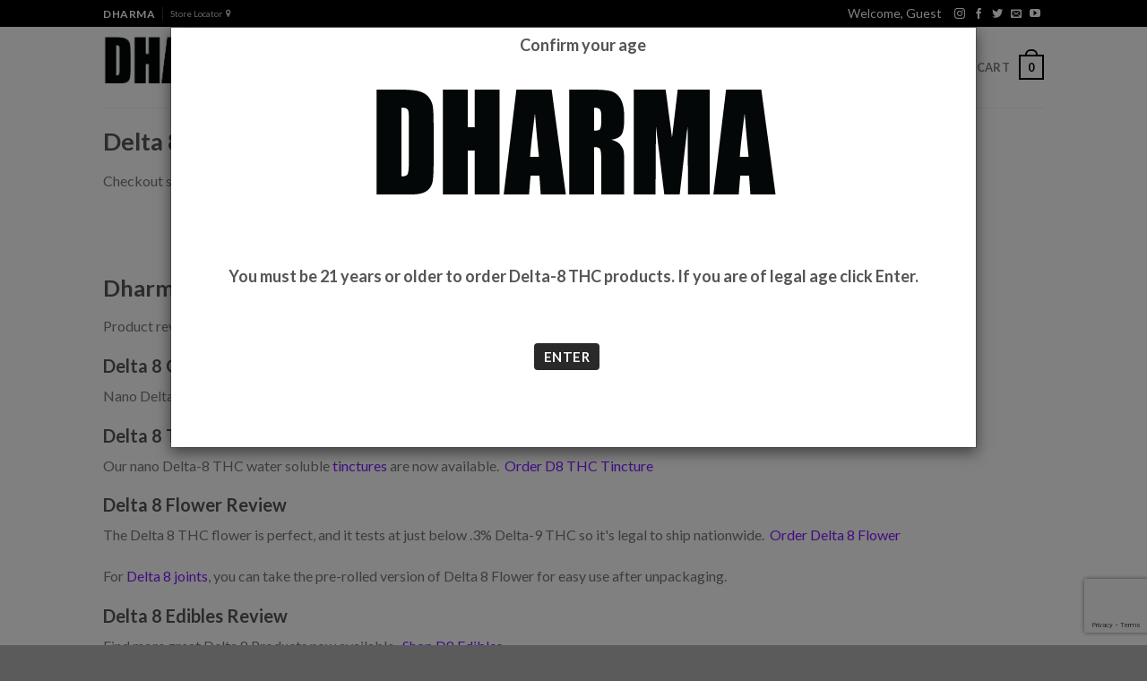

--- FILE ---
content_type: text/html; charset=UTF-8
request_url: https://dharmad8.com/delta-8-reviews
body_size: 23268
content:
<!DOCTYPE html>
<!--[if IE 9 ]>
<html lang="en-US" class="ie9 loading-site no-js">
<![endif]-->
<!--[if IE 8 ]>
<html lang="en-US" class="ie8 loading-site no-js">
<![endif]-->
<!--[if (gte IE 9)|!(IE)]><!-->
<html lang="en-US" class="loading-site no-js">
<!--<![endif]-->
<head>
    <meta charset="UTF-8" />
    <script>(function(html){html.className = html.className.replace(/\bno-js\b/,'js')})(document.documentElement);</script>
    <title>
                    Dharma Delta 8 Review
            </title>
    <meta name="viewport" content="width=device-width, initial-scale=1, maximum-scale=1" />
    <link rel='dns-prefetch' href='//fonts.googleapis.com' />
    <link rel='dns-prefetch' href='//s.w.org' />

    <link rel="stylesheet" href="https://assets.reviews.io/css/widgets/carousel-widget.css?_t=2021122723">
    <link rel="stylesheet" href="https://assets.reviews.io/iconfont/reviewsio-icons/style.css">

            <meta name="description" content="Dharma offers top-rated ∆8, ∆9 and HHC cannabinoid blends derived from industrial hemp and useful for specific effects. Products are now available nationwide. Shop today!"/>
    
            <meta name="keyword" content=""/>
    
            <meta name="title" content="Buy Delta-8-THC Products Online | Flower, Pre-Rolls, Edibles, Oils, Tinctures & More! | Dharma D8"/>
    
    <script type="text/javascript">
        window._wpemojiSettings = {"baseUrl":"https:\/\/s.w.org\/images\/core\/emoji\/13.0.1\/72x72\/","ext":".png","svgUrl":"https:\/\/s.w.org\/images\/core\/emoji\/13.0.1\/svg\/","svgExt":".svg","source":{"concatemoji":"\/assets\/wp-includes\/js\/wp-emoji-release.min.js?ver=5.6"}};
        !function(e,a,t){var r,n,o,i,p=a.createElement("canvas"),s=p.getContext&&p.getContext("2d");function c(e,t){var a=String.fromCharCode;s.clearRect(0,0,p.width,p.height),s.fillText(a.apply(this,e),0,0);var r=p.toDataURL();return s.clearRect(0,0,p.width,p.height),s.fillText(a.apply(this,t),0,0),r===p.toDataURL()}function l(e){if(!s||!s.fillText)return!1;switch(s.textBaseline="top",s.font="600 32px Arial",e){case"flag":return!c([127987,65039,8205,9895,65039],[127987,65039,8203,9895,65039])&&(!c([55356,56826,55356,56819],[55356,56826,8203,55356,56819])&&!c([55356,57332,56128,56423,56128,56418,56128,56421,56128,56430,56128,56423,56128,56447],[55356,57332,8203,56128,56423,8203,56128,56418,8203,56128,56421,8203,56128,56430,8203,56128,56423,8203,56128,56447]));case"emoji":return!c([55357,56424,8205,55356,57212],[55357,56424,8203,55356,57212])}return!1}function d(e){var t=a.createElement("script");t.src=e,t.defer=t.type="text/javascript",a.getElementsByTagName("head")[0].appendChild(t)}for(i=Array("flag","emoji"),t.supports={everything:!0,everythingExceptFlag:!0},o=0;o<i.length;o++)t.supports[i[o]]=l(i[o]),t.supports.everything=t.supports.everything&&t.supports[i[o]],"flag"!==i[o]&&(t.supports.everythingExceptFlag=t.supports.everythingExceptFlag&&t.supports[i[o]]);t.supports.everythingExceptFlag=t.supports.everythingExceptFlag&&!t.supports.flag,t.DOMReady=!1,t.readyCallback=function(){t.DOMReady=!0},t.supports.everything||(n=function(){t.readyCallback()},a.addEventListener?(a.addEventListener("DOMContentLoaded",n,!1),e.addEventListener("load",n,!1)):(e.attachEvent("onload",n),a.attachEvent("onreadystatechange",function(){"complete"===a.readyState&&t.readyCallback()})),(r=t.source||{}).concatemoji?d(r.concatemoji):r.wpemoji&&r.twemoji&&(d(r.twemoji),d(r.wpemoji)))}(window,document,window._wpemojiSettings);
    </script>
    <style type="text/css">
        img.wp-smiley,
        img.emoji {
            display: inline !important;
            border: none !important;
            box-shadow: none !important;
            height: 1em !important;
            width: 1em !important;
            margin: 0 .07em !important;
            vertical-align: -0.1em !important;
            background: none !important;
            padding: 0 !important;
        }
    </style>

    <!-- Legacy -->
    <link rel="stylesheet" href="/site_assets/new/css/bootstrap.min.css">
    <!-- animate css -->
    <link rel="stylesheet" href="/site_assets/new/css/animate.css">
    <!-- jquery-ui.min css -->
    <link rel="stylesheet" href="/site_assets/new/css/jquery-ui.min.css">
    <!-- meanmenu css -->
    <link rel="stylesheet" href="/site_assets/new/css/meanmenu.min.css">
    <!-- owl.carousel css -->
    <link rel="stylesheet" href="/site_assets/new/css/owl.carousel.css">
    <!-- font-awesome css -->
    <link rel="stylesheet" href="/site_assets/new/css/font-awesome.min.css">
    <!-- ionicons.min css -->
    <link rel="stylesheet" href="/site_assets/new/css/ionicons.min.css">
    <!-- nivo-slider.css -->
    <link rel="stylesheet" href="/site_assets/new/css/nivo-slider.css">
    <!-- style css -->
    <link rel="stylesheet" href="/site_assets/new/css/style.css">
    <!-- responsive css -->
    <link rel="stylesheet" href="/site_assets/new/css/responsive.css">
    <!-- modernizr css -->
    <script src="/site_assets/new/js/vendor/modernizr-2.8.3.min.js"></script>

    <link rel="stylesheet" href="https://cdnjs.cloudflare.com/ajax/libs/Swiper/3.3.1/css/swiper.min.css" />
    <link rel="stylesheet" href="https://cdnjs.cloudflare.com/ajax/libs/lightbox2/2.9.0/css/lightbox.min.css" />
    <link media="all" type="text/css" rel="stylesheet" href="https://dharmad8.com/site_assets/shared/js/raty/jquery.raty.css">

    <link rel="stylesheet" href="/site_assets/shared/js/intTel/css/intlTelInput.css">

    <link media="all" type="text/css" rel="stylesheet" href="https://dharmad8.com/site_assets/shared/js/xeditable/bootstrap3-editable/css/bootstrap-editable.css">


    <link rel="stylesheet" href="/site_assets/new/css/legacy-compability.css" />

    <link rel='stylesheet' id='wp-block-library-css'  href='/assets/wp-includes/css/dist/block-library/style.min.css?ver=5.6' type='text/css' media='all' />
    <link rel='stylesheet' id='wc-block-vendors-style-css'  href='/assets/wp-content/plugins/woocommerce/packages/woocommerce-blocks/build/vendors-style.css?ver=4.0.0' type='text/css' media='all' />
    <link rel='stylesheet' id='wc-block-style-css'  href='/assets/wp-content/plugins/woocommerce/packages/woocommerce-blocks/build/style.css?ver=4.0.0' type='text/css' media='all' />
    <link rel='stylesheet' id='contact-form-7-css'  href='/assets/wp-content/plugins/contact-form-7/includes/css/styles.css?ver=5.3.2' type='text/css' media='all' />
    <style id='woocommerce-inline-inline-css' type='text/css'>
        .woocommerce form .form-row .required { visibility: visible; }
    </style>
    <link rel='stylesheet' id='flatsome-icons-css'  href='/assets/wp-content/themes/flatsome/assets/css/fl-icons.css?ver=3.12' type='text/css' media='all' />
    <link rel='stylesheet' id='flatsome-main-css'  href='/assets/wp-content/themes/flatsome/assets/css/flatsome.css?ver=3.13.1' type='text/css' media='all' />
    <link rel='stylesheet' id='flatsome-shop-css'  href='/assets/wp-content/themes/flatsome/assets/css/flatsome-shop.css?ver=3.13.1' type='text/css' media='all' />
    <link rel='stylesheet' id='flatsome-style-css'  href='/assets/wp-content/themes/flatsome-child/style.css?ver=3.0' type='text/css' media='all' />
    <link rel='stylesheet' id='flatsome-googlefonts-css'  href='//fonts.googleapis.com/css?family=Lato%3Aregular%2C700%2C400%2C700%7CDancing+Script%3Aregular%2C400&#038;display=swap&#038;ver=3.9' type='text/css' media='all' />
    <script type='text/javascript' src='/assets/wp-includes/js/jquery/jquery.min.js?ver=3.5.1' id='jquery-core-js'></script>
    <script type='text/javascript' src='/assets/wp-includes/js/jquery/jquery-migrate.min.js?ver=3.3.2' id='jquery-migrate-js'></script>

    <link rel="apple-touch-icon" sizes="57x57" href="/site_assets/new/favicon/apple-icon-57x57.png">
    <link rel="apple-touch-icon" sizes="60x60" href="/site_assets/new/favicon/apple-icon-60x60.png">
    <link rel="apple-touch-icon" sizes="72x72" href="/site_assets/new/favicon/apple-icon-72x72.png">
    <link rel="apple-touch-icon" sizes="76x76" href="/site_assets/new/favicon/apple-icon-76x76.png">
    <link rel="apple-touch-icon" sizes="114x114" href="/site_assets/new/favicon/apple-icon-114x114.png">
    <link rel="apple-touch-icon" sizes="120x120" href="/site_assets/new/favicon/apple-icon-120x120.png">
    <link rel="apple-touch-icon" sizes="144x144" href="/site_assets/new/favicon/apple-icon-144x144.png">
    <link rel="apple-touch-icon" sizes="152x152" href="/site_assets/new/favicon/apple-icon-152x152.png">
    <link rel="apple-touch-icon" sizes="180x180" href="/site_assets/new/favicon/apple-icon-180x180.png">
    <link rel="icon" type="image/png" sizes="192x192"  href="/site_assets/new/favicon/android-icon-192x192.png">
    <link rel="icon" type="image/png" sizes="32x32" href="/site_assets/new/favicon/favicon-32x32.png">
    <link rel="icon" type="image/png" sizes="96x96" href="/site_assets/new/favicon/favicon-96x96.png">
    <link rel="icon" type="image/png" sizes="16x16" href="/site_assets/new/favicon/favicon-16x16.png">
    <link rel="manifest" href="/site_assets/new/favicon/manifest.json">
    <meta name="msapplication-TileColor" content="#ffffff">
    <meta name="msapplication-TileImage" content="/site_assets/new/favicon/ms-icon-144x144.png">
    <meta name="theme-color" content="#ffffff">

    <style>.bg{opacity: 0; transition: opacity 1s; -webkit-transition: opacity 1s;} .bg-loaded{opacity: 1;}</style>
    <!--[if IE]>
    <link rel="stylesheet" type="text/css" href="/assets/wp-content/themes/flatsome/assets/css/ie-fallback.css">
    <script src="//cdnjs.cloudflare.com/ajax/libs/html5shiv/3.6.1/html5shiv.js"></script><script>var head = document.getElementsByTagName('head')[0],style = document.createElement('style');style.type = 'text/css';style.styleSheet.cssText = ':before,:after{content:none !important';head.appendChild(style);setTimeout(function(){head.removeChild(style);}, 0);</script><script src="/assets/wp-content/themes/flatsome/assets/libs/ie-flexibility.js"></script><![endif]-->
    <noscript>
        <style>.woocommerce-product-gallery{ opacity: 1 !important; }</style>
    </noscript>
    <style id="custom-css" type="text/css">:root {--primary-color: #446084;}.header-main{height: 90px}#logo img{max-height: 90px}#logo{width:200px;}.header-top{min-height: 30px}.transparent .header-main{height: 90px}.transparent #logo img{max-height: 90px}.has-transparent + .page-title:first-of-type,.has-transparent + #main > .page-title,.has-transparent + #main > div > .page-title,.has-transparent + #main .page-header-wrapper:first-of-type .page-title{padding-top: 120px;}.header.show-on-scroll,.stuck .header-main{height:70px!important}.stuck #logo img{max-height: 70px!important}.header-bottom {background-color: #f1f1f1}@media (max-width: 549px) {.header-main{height: 70px}#logo img{max-height: 70px}}body{font-family:"Lato", sans-serif}body{font-weight: 400}.nav > li > a {font-family:"Lato", sans-serif;}.mobile-sidebar-levels-2 .nav > li > ul > li > a {font-family:"Lato", sans-serif;}.nav > li > a {font-weight: 700;}.mobile-sidebar-levels-2 .nav > li > ul > li > a {font-weight: 700;}h1,h2,h3,h4,h5,h6,.heading-font, .off-canvas-center .nav-sidebar.nav-vertical > li > a{font-family: "Lato", sans-serif;}h1,h2,h3,h4,h5,h6,.heading-font,.banner h1,.banner h2{font-weight: 700;}.alt-font{font-family: "Dancing Script", sans-serif;}.alt-font{font-weight: 400!important;}@media  screen and (min-width: 550px){.products .box-vertical .box-image{min-width: 300px!important;width: 300px!important;}}.label-new.menu-item > a:after{content:"New";}.label-hot.menu-item > a:after{content:"Hot";}.label-sale.menu-item > a:after{content:"Sale";}.label-popular.menu-item > a:after{content:"Popular";}</style>


    <!-- Custom -->
    <link rel='stylesheet'  href='/assets/custom/css/custom-dharma.css' type='text/css' media='all' />
    <script src="/site_assets/new/js/vendor/jquery-1.12.0.min.js"></script>

    <!-- Google Tag Manager -->
    <script>(function(w,d,s,l,i){w[l]=w[l]||[];w[l].push({'gtm.start':
                new Date().getTime(),event:'gtm.js'});var f=d.getElementsByTagName(s)[0],
            j=d.createElement(s),dl=l!='dataLayer'?'&l='+l:'';j.async=true;j.src=
            'https://www.googletagmanager.com/gtm.js?id='+i+dl;f.parentNode.insertBefore(j,f);
        })(window,document,'script','dataLayer','GTM-TZXFSH3');</script>
    <!-- End Google Tag Manager -->

    <!-- Global site tag (gtag.js) - Google Analytics -->
    <script async src="https://www.googletagmanager.com/gtag/js?id=UA-190689144-1"></script>
    <script>
        window.dataLayer = window.dataLayer || [];
        function gtag(){dataLayer.push(arguments);}
        gtag('js', new Date());

        gtag('config', 'UA-190689144-1');

        gtag('require', 'ec');
    </script>

            <script src="https://cdn.noibu.com/collect.js"></script>
    
        
    <style>
        a {
            color: #7f1aff;
        }

        a:hover, a.remove:hover, .a.icon-circle:hover {
            color: #7f1aff;
            text-decoration: underline;
        }

        
    </style>
    <script async defer src=https://tools.luckyorange.com/core/lo.js?site-id=fb82cc3c></script>
</head>
<body class="home page-template page-template-page-blank page-template-page-blank-php page page-id-109 page-child parent-pageid-82 theme-flatsome woocommerce-no-js nav-dropdown-has-arrow nav-dropdown-has-shadow nav-dropdown-has-border">
<!-- Google Tag Manager (noscript) -->
<noscript><iframe src="https://www.googletagmanager.com/ns.html?id=GTM-TZXFSH3"
                  height="0" width="0" style="display:none;visibility:hidden"></iframe></noscript>
<!-- End Google Tag Manager (noscript) -->

<a class="skip-link screen-reader-text" href="#main">Skip to content</a>
<div id="wrapper">
    <header id="header" class="header has-sticky sticky-jump">
        <div class="header-wrapper">
            <div id="top-bar" class="header-top hide-for-sticky nav-dark">
                <div class="flex-row container">
                    <div class="flex-col hide-for-medium flex-left">
                        <ul class="nav nav-left medium-nav-center nav-small  nav-divided">
                            <li class="html custom html_topbar_left"><strong class="uppercase">Dharma</strong></li>
                            <li class="html custom html_topbar_left"><a href="/store-locator">Store Locator &nbsp;<i class="fa fa-map-marker" ></i></a></li>
                        </ul>
                    </div>
                    <div class="flex-col hide-for-medium flex-center">
                        <ul class="nav nav-center nav-small  nav-divided">
                        </ul>
                    </div>
                    <div class="flex-col hide-for-medium flex-right">
                        <ul class="nav top-bar-nav nav-right nav-small  nav-divided">
                            <li id="menu-item-264" class="menu-item menu-item-type-post_type menu-item-object-page menu-item-264 menu-item-design-default" style="color: white; font-size: 14px;">
                                                                    Welcome, Guest
                                                            </li>
                            <li class="html header-social-icons ml-0">
                                <div class="social-icons follow-icons" >
                                    <a href="https://instagram.com/dharmad8official/" target="_blank" rel="noopener noreferrer nofollow" data-label="Instagram" class="icon plain  instagram tooltip" title="Follow on Instagram"><i class="icon-instagram" ></i></a>
                                    <a href="https://www.facebook.com/Dharma8official" target="_blank" data-label="Facebook"  rel="noopener noreferrer nofollow" class="icon plain facebook tooltip" title="Follow on Facebook"><i class="icon-facebook" ></i></a>
                                    <a href="https://twitter.com/DharmaD8life" target="_blank"  data-label="Twitter"  rel="noopener noreferrer nofollow" class="icon plain  twitter tooltip" title="Follow on Twitter"><i class="icon-twitter" ></i></a>
                                    <a href="mailto:support@dharmad8.com" data-label="E-mail"  rel="nofollow" class="icon plain  email tooltip" title="Send us an email"><i class="icon-envelop" ></i></a>
                                    <a href="https://www.youtube.com/channel/UCLpcZPioAUGmTKgUU_5x4Ag" data-label="YouTube"  rel="nofollow" class="icon plain youtube tooltip" title="Follow on YouTube"><i class="icon-youtube" ></i></a>
                                </div>
                            </li>
                        </ul>
                    </div>
                    <div class="flex-col show-for-medium flex-grow">
                        <ul class="nav nav-center nav-small mobile-nav  nav-divided">
                            <li class="html custom html_topbar_left"><strong class="uppercase">DharmaD8</strong></li>
                        </ul>
                    </div>
                </div>
            </div>
            <div id="masthead" class="header-main ">
                <div class="header-inner flex-row container logo-left medium-logo-center" role="navigation">
                    <!-- Logo -->
                    <div id="logo" class="flex-col logo">
                        <!-- Header logo -->
                        <a href="/" rel="home">
                            <img width="200" height="90" src="/assets/images/dharmad8_logo.png" class="header_logo header-logo" alt="dharmad8_logo"/><img  width="200" height="90" src="/assets/images/dharmad8_logo.png" class="header-logo-dark" alt="zen"/></a>
                    </div>
                    <!-- Mobile Left Elements -->
                    <div class="flex-col show-for-medium flex-left">
                        <ul class="mobile-nav nav nav-left">
                            <li class="nav-icon has-icon">
                                <a href="#" data-open="#main-menu" data-pos="left" data-bg="main-menu-overlay" data-color="" class="is-small" aria-label="Menu" aria-controls="main-menu" aria-expanded="false">
                                    <i class="icon-menu" ></i>
                                </a>
                            </li>
                        </ul>
                    </div>
                    <!-- Left Elements -->
                    <div class="flex-col hide-for-medium flex-left
                              flex-grow">
                        <ul class="header-nav header-nav-main nav nav-left  nav-uppercase" >
                            <li class="header-search header-search-dropdown has-icon has-dropdown menu-item-has-children">
                                <a href="#" aria-label="Search" class="is-small"><i class="icon-search" ></i></a>
                                <ul class="nav-dropdown nav-dropdown-default">
                                    <li class="header-search-form search-form html relative has-icon">
                                        <div class="header-search-form-wrapper">
                                            <div class="searchform-wrapper ux-search-box relative is-normal">
                                                <form id="formSearch" role="search" method="get" class="searchform" action="/search">
                                                    <div class="flex-row relative">
                                                        <div class="flex-col flex-grow">
                                                            <label class="screen-reader-text" for="woocommerce-product-search-field-0">Search for:</label>
                                                            <input id="search_q" name="q" type="search" class="mb-0" placeholder="Search&hellip;" value=""/>
                                                        </div>
                                                        <div class="flex-col">
                                                            <button id="btn-search-website" type="submit" value="Search" class="ux-search-submit submit-button secondary button icon mb-0" aria-label="Submit">
                                                                <i class="icon-search" ></i>			</button>
                                                        </div>
                                                    </div>
                                                </form>
                                            </div>
                                        </div>
                                    </li>
                                </ul>
                            </li>
                            <li id="menu-item-243" class="menu-item menu-item-type-post_type menu-item-object-page current-page-ancestor current-menu-ancestor current_page_ancestor menu-item-has-children menu-item-243 active menu-item-design-default has-dropdown">
                            <li id="menu-item-259" class="menu-item menu-item-type-post_type menu-item-object-page menu-item-259 menu-item-design-default"><a href="/" class="nav-top-link">Home</a></li>
                            <li id="menu-item-246" class="menu-item menu-item-type-post_type menu-item-object-page menu-item-246 menu-item-design-default"><a href="/shop" class="nav-top-link">Shop</a></li>
                            <li id="menu-item-246" class="menu-item menu-item-type-post_type menu-item-object-page menu-item-246 menu-item-design-default"><a href="/delta-8-wholesale" class="nav-top-link">Wholesale</a></li>
                            <li id="menu-item-299" class="menu-item menu-item-type-post_type menu-item-object-page menu-item-299 menu-item-design-default has-dropdown">
                              <a href="/about" class="nav-top-link"><span>About</span></a>
                              <ul class="nav-dropdown nav-dropdown-default">
                                  <li class=""><a href="/strains">Strains</a></li>
                                  <li class=""><a href="/is-delta-8-thc-legal">Delta-8 Legalities</a></li>
                              </ul>
                            </li>
                            <li id="menu-item-499" class="menu-item menu-item-type-post_type menu-item-object-page menu-item-499 menu-item-design-default"><a href="/blog" class="nav-top-link">Blog</a></li>
                            <li id="menu-item-350" class="menu-item menu-item-type-post_type menu-item-object-page menu-item-299 menu-item-design-default"><a href="/lab-reports" class="nav-top-link">Lab Reports</a></li>
                            <li id="menu-item-260" class="menu-item menu-item-type-post_type menu-item-object-page menu-item-246 menu-item-design-default"><a href="/contact" class="nav-top-link">Contact</a></li>
                        </ul>
                    </div>
                    <!-- Right Elements -->
                    <div class="flex-col hide-for-medium flex-right">
                        <ul class="header-nav header-nav-main nav nav-right  nav-uppercase">
                                                        <li class="account-item has-icon">
                                <a href="/login" class="nav-top-link nav-top-not-logged-in">
                                    <span>Login</span>
                                </a>
                            </li>
                                                        <li class="header-divider"></li>
                            <li class="cart-item has-icon has-dropdown">
                                <a href="/cart" title="Open Cart" class="header-cart-link is-small">
                                    <span class="header-cart-title">
                                    Cart
                                    </span>
                                    <span class="cart-icon image-icon">
                                        <strong><span class="mini-cart-total-items">0</span></strong>
                                    </span>
                                </a>
                                <ul class="nav-dropdown nav-dropdown-default">
                                    <li class="html widget_shopping_cart">
                                        <div class="widget_shopping_cart_content">
                                                                                            <div class="cart-product">
                                                                                                    </div>
                                                                                        <div class="cart-totals">
                                                <p>Total <span>$0.00</span></p>
                                            </div>
                                            <div class="cart-bottom text-center">
                                                <a href="/cart"><button class="btn-primary btn-block">View Cart</button></a>
                                            </div>
                                        </div>
                                    </li>
                                </ul>
                            </li>
                        </ul>
                    </div>
                    <!-- Mobile Right Elements -->
                    <div class="flex-col show-for-medium flex-right">
                        <ul class="mobile-nav nav nav-right ">
                            <li class="cart-item has-icon">
                                <a href="/cart/" class="header-cart-link off-canvas-toggle nav-top-link is-small" data-open="#cart-popup" data-class="off-canvas-cart" title="Cart" data-pos="right">
                                    <span class="cart-icon image-icon">
                                    <strong><span class="mini-cart-total-items">0</span></strong>
                                    </span>
                                </a>
                                <!-- Cart Sidebar Popup -->
                                <div id="cart-popup" class="mfp-hide widget_shopping_cart">
                                    <div class="cart-popup-inner inner-padding">
                                        <div class="cart-popup-title text-center">
                                            <h4 class="uppercase">Cart</h4>
                                            <div class="is-divider"></div>
                                        </div>
                                        <div class="widget_shopping_cart_content">
                                                                                            <div class="cart-product">
                                                                                                    </div>
                                                                                            <div class="cart-totals">
                                                    <p>Total <span>$0.00</span></p>
                                                </div>
                                                <div class="cart-bottom text-center">
                                                    <a href="/cart"><button class="btn-primary btn-block">View Cart</button></a>
                                                </div>
                                        </div>
                                        <div class="cart-sidebar-content relative"></div>
                                    </div>
                                </div>
                            </li>
                        </ul>
                    </div>
                </div>
                <div class="container">
                    <div class="top-divider full-width"></div>
                </div>
            </div>
            <div class="header-bg-container fill">
                <div class="header-bg-image fill"></div>
                <div class="header-bg-color fill"></div>
            </div>
        </div>
    </header>
    <main id="main" class="">
        <div id="content" role="main" class="content-area">
                <div class="container" style="margin-top: 20px;">
        <div class="row">
            <div class="col-md-12 col-xs-12">
                <h1>Delta 8 Reviews</h1>
<p>Checkout&nbsp;some of the first-hand experiences using <a href="/shop/delta-8-thc">Dharma D8 products</a>.&nbsp; &nbsp;</p>
<script src="https://widget.reviews.io/carousel-inline-iframeless/dist.js?_t=2021071619"></script>
<p>&nbsp;</p>
<div id="reviewsio-carousel-widget">&nbsp;</div>
<script>// <![CDATA[
new carouselInlineWidget('reviewsio-carousel-widget',{
      /*Your REVIEWS.io account ID:*/
      store: 'dharmad8.com',
      sku: '',
      lang: 'en',
      carousel_type: 'default',
      styles_carousel: 'CarouselWidget--sideHeader--withcards',

      /*Widget settings:*/
      options:{
        general:{
          /*What reviews should the widget display? Available options: company, product, third_party. You can choose one type or multiple separated by comma.*/
          review_type: 'company, product',
          /*Minimum number of reviews required for widget to be displayed*/
          min_reviews: '1',
          /*Maximum number of reviews to include in the carousel widget.*/
          max_reviews: '20',
          address_format: 'CITY, COUNTRY',
          /*Carousel auto-scrolling speed. 3000 = 3 seconds. If you want to disable auto-scroll, set this value to false.*/
          enable_auto_scroll: 10000,
        },
        header:{
          /*Show overall rating stars*/
          enable_overall_stars: true,
        },
        reviews: {
          /*Show customer name*/
          enable_customer_name: true,
          /*Show customer location*/
          enable_customer_location: true,
          /*Show "verified review" badge*/
          enable_verified_badge: true,
          /*Show "I recommend this product" badge (Only for product reviews)*/
          enable_recommends_badge: true,
          /*Show photos attached to reviews*/
          enable_photos: true,
          /*Show videos attached to reviews*/
          enable_videos: true,
          /*Show when review was written*/
          enable_review_date: true,
          /*Hide reviews written by the same customer (This may occur when customer reviews multiple products)*/
          disable_same_customer: true,
          /*Minimum star rating*/
          min_review_percent: 4,
          /*Show 3rd party review source*/
          third_party_source: true,
          /*Hide reviews without comments (still shows if review has a photo)*/
          hide_empty_reviews: true,
          /*Show product name*/
          enable_product_name: true,
          /*Show only reviews which have specific tags (multiple comma separated tags allowed)*/
          tags: "",
          /*Show branch, only one input*/
          branch: "",
          enable_branch_name: false,
        },
        popups: {
          /*Make review items clickable (When they are clicked, a popup appears with more information about a customer and review)*/
          enable_review_popups:  true,
          /*Show "was this review helpful" buttons*/
          enable_helpful_buttons: true,
          /*Show how many times review was upvoted as helpful*/
          enable_helpful_count: true,
          /*Show share buttons*/
          enable_share_buttons: true,
        },
      },
      styles:{
        /*Base font size is a reference size for all text elements. When base value gets changed, all TextHeading and TexBody elements get proportionally adjusted.*/
        '--base-font-size': '16px',
        '--base-maxwidth':'100%',

        /*Logo styles:*/
        '--reviewsio-logo-style':'var(--logo-inverted)',

        /*Star styles:*/
        '--common-star-color':' #0E1311',
        '--common-star-disabled-color':' rgba(0,0,0,0.25)',
        '--medium-star-size':' 22px',
        '--small-star-size':'19px', /*Modal*/
        '--x-small-star-size':'16px',
        '--x-small-star-display':'inline-flex',

        /*Header styles:*/
        '--header-order':'1',
        '--header-width':'280px',
        '--header-bg-start-color':'#0E1311',
        '--header-bg-end-color':'#0E1311',
        '--header-gradient-direction':'135deg',
        '--header-padding':'1.5em',
        '--header-border-width':'0px',
        '--header-border-color':'rgba(0,0,0,0.1)',
        '--header-border-radius':'0px',
        '--header-shadow-size':'10px',
        '--header-shadow-color':'rgba(0, 0, 0, 0.05)',

        /*Header content styles:*/
        '--header-star-color':'#ffffff',
        '--header-disabled-star-color':'inherit',
        '--header-heading-text-color':'#ffffff',
        '--header-heading-font-size':'inherit',
        '--header-heading-font-weight':'inherit',
        '--header-heading-line-height':'inherit',
        '--header-heading-text-transform':'inherit',
        '--header-subheading-text-color':'#ffffff',
        '--header-subheading-font-size':'inherit',
        '--header-subheading-font-weight':'300',
        '--header-subheading-line-height':'inherit',
        '--header-subheading-text-transform':'inherit',

        /*Review item styles:*/
        '--item-maximum-columns':'5',/*Must be 3 or larger*/
        '--item-background-start-color':'#ffffff',
        '--item-background-end-color':'#ffffff',
        '--item-gradient-direction':'135deg',
        '--item-padding':'1.5em',
        '--item-border-width':'0px',
        '--item-border-color':'rgba(0,0,0,0.1)',
        '--item-border-radius':'0px',
        '--item-shadow-size':'10px',
        '--item-shadow-color':'rgba(0,0,0,0.05)',

        /*Heading styles:*/
        '--heading-text-color':' #0E1311',
        '--heading-text-font-weight':' 600',
        '--heading-text-font-family':' inherit',
        '--heading-text-line-height':' 1.4',
        '--heading-text-letter-spacing':'0',
        '--heading-text-transform':'none',

        /*Body text styles:*/
        '--body-text-color':' #0E1311',
        '--body-text-font-weight':'400',
        '--body-text-font-family':' inherit',
        '--body-text-line-height':' 1.4',
        '--body-text-letter-spacing':'0',
        '--body-text-transform':'none',

        /*Scroll button styles:*/
        '--scroll-button-icon-color':'#0E1311',
        '--scroll-button-icon-size':'24px',
        '--scroll-button-bg-color':'transparent',

        '--scroll-button-border-width':'0px',
        '--scroll-button-border-color':'rgba(0,0,0,0.1)',

        '--scroll-button-border-radius':'60px',
        '--scroll-button-shadow-size':'0px',
        '--scroll-button-shadow-color':'rgba(0,0,0,0.1)',
        '--scroll-button-horizontal-position':'3px',
        '--scroll-button-vertical-position':'0px',

        /*Badge styles:*/
        '--badge-icon-color':'#0E1311',
        '--badge-icon-font-size':'15px',
        '--badge-text-color':'#0E1311',
        '--badge-text-font-size':'inherit',
        '--badge-text-letter-spacing':'inherit',
        '--badge-text-transform':'inherit',

        /*Author styles:*/
        '--author-font-size':'inherit',
        '--author-font-weight':'inherit',
        '--author-text-transform':'inherit',

        /*Product photo or review photo styles:*/
        '--photo-video-thumbnail-size':'60px',
        '--photo-video-thumbnail-border-radius':'0px',

        /*Popup styles:*/
        '--popup-backdrop-color':'rgba(0,0,0,0.75)',
        '--popup-color':'#ffffff',
        '--popup-star-color':'inherit',
        '--popup-disabled-star-color':'inherit',
        '--popup-heading-text-color':'inherit',
        '--popup-body-text-color':'inherit',
        '--popup-badge-icon-color':'inherit',
        '--popup-badge-icon-font-size':'19px',
        '--popup-badge-text-color':'inherit',
        '--popup-badge-text-font-size':'14px',
        '--popup-border-width':'0px',
        '--popup-border-color':'rgba(0,0,0,0.1)',
        '--popup-border-radius':'0px',
        '--popup-shadow-size':'0px',
        '--popup-shadow-color':'rgba(0,0,0,0.1)',
        '--popup-icon-color':'#0E1311',

        /*Tooltip styles:*/
        '--tooltip-bg-color':'#0E1311',
        '--tooltip-text-color':'#ffffff',
      },
    });
// ]]></script>
<h2>Dharma Delta 8 Review</h2>
<p>Product reviews are from verified customers.&nbsp;&nbsp;</p>
<h3>Delta 8 Gummies Review</h3>
<p>Nano Delta-8 THC gummies are now available for review.&nbsp; Not a customer yet?&nbsp;&nbsp;<a href="/shop/edibles/delta-8-thc/delta-8-thc-gummies-20mg">Order Delta 8 gummies</a></p>
<h3>Delta 8 Tincture Review</h3>
<p>Our nano Delta-8 THC water soluble&nbsp;<a href="/shop/oils">tinctures</a> are now available.&nbsp;&nbsp;<a href="/shop/oils/delta-8-thc">Order D8 THC Tincture</a></p>
<h3>Delta 8 Flower Review</h3>
<p>The Delta 8 THC flower is perfect, and it tests at just below .3% Delta-9 THC so it's legal to ship nationwide.&nbsp;&nbsp;<a href="/shop/flower/delta-8-thc/">Order Delta 8 Flower</a></p>
<p>For <a href="/shop/flower/delta-8-thc/delta-8-joints">Delta 8 joints</a>, you can take the pre-rolled version of Delta 8 Flower for easy use after unpackaging.</p>
<h3>Delta 8 Edibles Review</h3>
<p>Find more great Delta 8 Products now available.&nbsp;&nbsp;<a href="/shop/edibles">Shop D8 Edibles</a></p>
            </div>
        </div>
    </div>
        </div>
    </main>
    <footer id="footer" class="footer-wrapper">
        <div class="absolute-footer dark medium-text-center small-text-center">
            <div class="container clearfix">
                <div class="row">
                    <div class="col-md-12">
                        <style>
                            #_form_19_ { font-size:14px; line-height:1.6; font-family:arial, helvetica, sans-serif; margin:0; }
                            #_form_19_ * { outline:0; }
                            ._form_hide { display:none; visibility:hidden; }
                            ._form_show { display:block; visibility:visible; }
                            #_form_19_._form-top { top:0; }
                            #_form_19_._form-bottom { bottom:0; }
                            #_form_19_._form-left { left:0; }
                            #_form_19_._form-right { right:0; }
                            #_form_19_ input[type="text"],#_form_19_ input[type="date"],#_form_19_ textarea { padding:6px; height:auto; border:#979797 1px solid; border-radius:4px; color:#000 !important; font-size:14px; -webkit-box-sizing:border-box; -moz-box-sizing:border-box; box-sizing:border-box; }
                            #_form_19_ textarea { resize:none; }
                            #_form_19_ ._submit { -webkit-appearance:none; cursor:pointer; font-family:arial, sans-serif; font-size:14px; text-align:center; background:#333 !important; border:0 !important; -moz-border-radius:4px !important; -webkit-border-radius:4px !important; border-radius:4px !important; color:#fff !important; padding:10px !important; }
                            #_form_19_ ._close-icon { cursor:pointer; background-image:url('https://d226aj4ao1t61q.cloudfront.net/esfkyjh1u_forms-close-dark.png'); background-repeat:no-repeat; background-size:14.2px 14.2px; position:absolute; display:block; top:11px; right:9px; overflow:hidden; width:16.2px; height:16.2px; }
                            #_form_19_ ._close-icon:before { position:relative; }
                            #_form_19_ ._form-body { margin-bottom:30px; }
                            #_form_19_ ._form-image-left { width:150px; float:left; }
                            #_form_19_ ._form-content-right { margin-left:164px; }
                            #_form_19_ ._form-branding { color:#fff; font-size:10px; clear:both; text-align:left; margin-top:30px; font-weight:100; }
                            #_form_19_ ._form-branding ._logo { display:block; width:130px; height:14px; margin-top:6px; background-image:url('https://d226aj4ao1t61q.cloudfront.net/hh9ujqgv5_aclogo_li.png'); background-size:130px auto; background-repeat:no-repeat; }
                            #_form_19_ .form-sr-only { position:absolute; width:1px; height:1px; padding:0; margin:-1px; overflow:hidden; clip:rect(0, 0, 0, 0); border:0; }
                            #_form_19_ ._form-label,#_form_19_ ._form_element ._form-label { font-weight:bold; margin-bottom:5px; display:block; }
                            #_form_19_._dark ._form-branding { color:#333; }
                            #_form_19_._dark ._form-branding ._logo { background-image:url('https://d226aj4ao1t61q.cloudfront.net/jftq2c8s_aclogo_dk.png'); }
                            #_form_19_ ._form_element { position:relative; margin-bottom:10px; font-size:0; max-width:100%; }
                            #_form_19_ ._form_element * { font-size:14px; }
                            #_form_19_ ._form_element._clear { clear:both; width:100%; float:none; }
                            #_form_19_ ._form_element._clear:after { clear:left; }
                            #_form_19_ ._form_element input[type="text"],#_form_19_ ._form_element input[type="date"],#_form_19_ ._form_element select,#_form_19_ ._form_element textarea:not(.g-recaptcha-response) { display:block; width:100%; -webkit-box-sizing:border-box; -moz-box-sizing:border-box; box-sizing:border-box; font-family:inherit; }
                            #_form_19_ ._field-wrapper { position:relative; }
                            #_form_19_ ._inline-style { float:left; }
                            #_form_19_ ._inline-style input[type="text"] { width:150px; }
                            #_form_19_ ._inline-style:not(._clear) + ._inline-style:not(._clear) { margin-left:20px; }
                            #_form_19_ ._form_element img._form-image { max-width:100%; }
                            #_form_19_ ._form_element ._form-fieldset { border:0; padding:0.01em 0 0 0; margin:0; min-width:0; }
                            #_form_19_ ._clear-element { clear:left; }
                            #_form_19_ ._full_width { width:100%; }
                            #_form_19_ ._form_full_field { display:block; width:100%; margin-bottom:10px; }
                            #_form_19_ input[type="text"]._has_error,#_form_19_ textarea._has_error { border:#f37c7b 1px solid; }
                            #_form_19_ input[type="checkbox"]._has_error { outline:#f37c7b 1px solid; }
                            #_form_19_ ._error { display:block; position:absolute; font-size:14px; z-index:10000001; }
                            #_form_19_ ._error._above { padding-bottom:4px; bottom:39px; right:0; }
                            #_form_19_ ._error._below { padding-top:4px; top:100%; right:0; }
                            #_form_19_ ._error._above ._error-arrow { bottom:0; right:15px; border-left:5px solid transparent; border-right:5px solid transparent; border-top:5px solid #f37c7b; }
                            #_form_19_ ._error._below ._error-arrow { top:0; right:15px; border-left:5px solid transparent; border-right:5px solid transparent; border-bottom:5px solid #f37c7b; }
                            #_form_19_ ._error-inner { padding:8px 12px; background-color:#f37c7b; font-size:14px; font-family:arial, sans-serif; color:#fff; text-align:center; text-decoration:none; -webkit-border-radius:4px; -moz-border-radius:4px; border-radius:4px; }
                            #_form_19_ ._error-inner._form_error { margin-bottom:5px; text-align:left; }
                            #_form_19_ ._button-wrapper ._error-inner._form_error { position:static; }
                            #_form_19_ ._error-inner._no_arrow { margin-bottom:10px; }
                            #_form_19_ ._error-arrow { position:absolute; width:0; height:0; }
                            #_form_19_ ._error-html { margin-bottom:10px; }
                            .pika-single { z-index:10000001 !important; }
                            #_form_19_ input[type="text"].datetime_date { width:69%; display:inline; }
                            #_form_19_ select.datetime_time { width:29%; display:inline; height:32px; }
                            @media  all and (min-width:320px) and (max-width:667px) { ::-webkit-scrollbar { display:none; }
                                #_form_19_ { margin:0; width:100%; min-width:100%; max-width:100%; box-sizing:border-box; }
                                #_form_19_ * { -webkit-box-sizing:border-box; -moz-box-sizing:border-box; box-sizing:border-box; font-size:1em; }
                                #_form_19_ ._form-content { margin:0; width:100%; }
                                #_form_19_ ._form-inner { display:block; min-width:100%; }
                                #_form_19_ ._form-title,#_form_19_ ._inline-style { margin-top:0; margin-right:0; margin-left:0; }
                                #_form_19_ ._form-title { font-size:1.2em; }
                                #_form_19_ ._form_element { margin:0 0 20px; padding:0; width:100%; }
                                #_form_19_ ._form-element,#_form_19_ ._inline-style,#_form_19_ input[type="text"],#_form_19_ label,#_form_19_ p,#_form_19_ textarea:not(.g-recaptcha-response) { float:none; display:block; width:100%; }
                                #_form_19_ ._row._checkbox-radio label { display:inline; }
                                #_form_19_ ._row,#_form_19_ p,#_form_19_ label { margin-bottom:0.7em; width:100%; }
                                #_form_19_ ._row input[type="checkbox"],#_form_19_ ._row input[type="radio"] { margin:0 !important; vertical-align:middle !important; }
                                #_form_19_ ._row input[type="checkbox"] + span label { display:inline; }
                                #_form_19_ ._row span label { margin:0 !important; width:initial !important; vertical-align:middle !important; }
                                #_form_19_ ._form-image { max-width:100%; height:auto !important; }
                                #_form_19_ input[type="text"] { padding-left:10px; padding-right:10px; font-size:16px; line-height:1.3em; -webkit-appearance:none; }
                                #_form_19_ input[type="radio"],#_form_19_ input[type="checkbox"] { display:inline-block; width:1.3em; height:1.3em; font-size:1em; margin:0 0.3em 0 0; vertical-align:baseline; }
                                #_form_19_ button[type="submit"] { padding:20px; font-size:1.5em; }
                                #_form_19_ ._inline-style { margin:20px 0 0 !important; }
                            }
                            #_form_19_ { position:relative; text-align:left; margin:25px auto 0; padding:20px; -webkit-box-sizing:border-box; -moz-box-sizing:border-box; box-sizing:border-box; *zoom:1; background:#fff !important; border:0px solid #b0b0b0 !important; -moz-border-radius:0px !important; -webkit-border-radius:0px !important; border-radius:0px !important; color:#000 !important; }
                            #_form_19_._inline-form,#_form_19_._inline-form ._form-content,#_form_19_._inline-form input,#_form_19_._inline-form ._submit { font-family:"IBM Plex Sans", Helvetica, sans-serif, 'IBM Plex Sans', arial, sans-serif; }
                            #_form_19_ ._form-title { font-size:22px; line-height:22px; font-weight:600; margin-bottom:0; }
                            #_form_19_:before,#_form_19_:after { content:" "; display:table; }
                            #_form_19_:after { clear:both; }
                            #_form_19_._inline-style { width:auto; display:inline-block; }
                            #_form_19_._inline-style input[type="text"],#_form_19_._inline-style input[type="date"] { padding:10px 12px; }
                            #_form_19_._inline-style button._inline-style { position:relative; top:27px; }
                            #_form_19_._inline-style p { margin:0; }
                            #_form_19_._inline-style ._button-wrapper { position:relative; margin:27px 12.5px 0 20px; }
                            #_form_19_ ._form-thank-you { position:relative; left:0; right:0; text-align:center; font-size:18px; }
                            @media  all and (min-width:320px) and (max-width:667px) { #_form_19_._inline-form._inline-style ._inline-style._button-wrapper { margin-top:20px !important; margin-left:0 !important; }
                            }

                            #_form_19_ ._submit { display:block; width:300px; margin:10px auto; font-weight:bold; }
                        </style>
                        <link href="https://fonts.googleapis.com/css2?family=Lato&family=Montserrat&family=Roboto&display=swap" rel="stylesheet">
                        <div style="text-align: center;">
                            <form method="POST" action="https://naturalproducts.activehosted.com/proc.php" id="_form_19_" class="_form _form_19 _inline-form _inline-style _dark" novalidate>
                                <input type="hidden" name="u" value="19" />
                                <input type="hidden" name="f" value="19" />
                                <input type="hidden" name="s" />
                                <input type="hidden" name="c" value="0" />
                                <input type="hidden" name="m" value="0" />
                                <input type="hidden" name="act" value="sub" />
                                <input type="hidden" name="v" value="2" />
                                <input type="hidden" name="or" value="13dc691cdb07a6a35d58b72f176a068b" />
                                <div class="_form-content">
                                    <div class="_form_element _x30176942 _inline-style _clear" >
                                        <div class="_form-title">
                                            Subscribe and Stay Informed
                                        </div>
                                    </div>
                                    <div class="_form_element _x92858501 _inline-style _clear" >
                                        <div class="_html-code">
                                            <p style="color: black;">
                                                Access new products and promos while saving 20%  by subscribing!
                                            </p>
                                        </div>
                                    </div>
                                    <div class="_form_element _x04320858 _inline-style " style="margin-top: 15px;">
                                        <label for="email" class="_form-label" style="color: black;">
                                            Email*
                                        </label>
                                        <div class="_field-wrapper">
                                            <input type="text" id="email" name="email" placeholder="Type your email" required/>
                                        </div>
                                    </div>
                                    <div class="_button-wrapper _inline-style">
                                        <button id="_form_19_submit" class="_submit" type="submit">
                                            Subscribe
                                        </button>
                                    </div>
                                    <div class="_clear-element">
                                    </div>
                                </div>
                                <div class="_form-thank-you" style="display:none;">
                                </div>
                            </form>
                        </div><script type="text/javascript">
                            window.cfields = [];
                            window._show_thank_you = function(id, message, trackcmp_url, email) {
                                var form = document.getElementById('_form_' + id + '_'), thank_you = form.querySelector('._form-thank-you');
                                form.querySelector('._form-content').style.display = 'none';
                                thank_you.innerHTML = message;
                                thank_you.style.display = 'block';
                                const vgoAlias = typeof visitorGlobalObjectAlias === 'undefined' ? 'vgo' : visitorGlobalObjectAlias;
                                var visitorObject = window[vgoAlias];
                                if (email && typeof visitorObject !== 'undefined') {
                                    visitorObject('setEmail', email);
                                    visitorObject('update');
                                } else if (typeof(trackcmp_url) != 'undefined' && trackcmp_url) {
                                    // Site tracking URL to use after inline form submission.
                                    _load_script(trackcmp_url);
                                }
                                if (typeof window._form_callback !== 'undefined') window._form_callback(id);
                            };
                            window._show_error = function(id, message, html) {
                                var form = document.getElementById('_form_' + id + '_'), err = document.createElement('div'), button = form.querySelector('button'), old_error = form.querySelector('._form_error');
                                if (old_error) old_error.parentNode.removeChild(old_error);
                                err.innerHTML = message;
                                err.className = '_error-inner _form_error _no_arrow';
                                var wrapper = document.createElement('div');
                                wrapper.className = '_form-inner';
                                wrapper.appendChild(err);
                                button.parentNode.insertBefore(wrapper, button);
                                document.querySelector('[id^="_form"][id$="_submit"]').disabled = false;
                                if (html) {
                                    var div = document.createElement('div');
                                    div.className = '_error-html';
                                    div.innerHTML = html;
                                    err.appendChild(div);
                                }
                            };
                            window._load_script = function(url, callback) {
                                var head = document.querySelector('head'), script = document.createElement('script'), r = false;
                                script.type = 'text/javascript';
                                script.charset = 'utf-8';
                                script.src = url;
                                if (callback) {
                                    script.onload = script.onreadystatechange = function() {
                                        if (!r && (!this.readyState || this.readyState == 'complete')) {
                                            r = true;
                                            callback();
                                        }
                                    };
                                }
                                head.appendChild(script);
                            };
                            (function() {
                                if (window.location.search.search("excludeform") !== -1) return false;
                                var getCookie = function(name) {
                                    var match = document.cookie.match(new RegExp('(^|; )' + name + '=([^;]+)'));
                                    return match ? match[2] : null;
                                }
                                var setCookie = function(name, value) {
                                    var now = new Date();
                                    var time = now.getTime();
                                    var expireTime = time + 1000 * 60 * 60 * 24 * 365;
                                    now.setTime(expireTime);
                                    document.cookie = name + '=' + value + '; expires=' + now + ';path=/';
                                }
                                var addEvent = function(element, event, func) {
                                    if (element.addEventListener) {
                                        element.addEventListener(event, func);
                                    } else {
                                        var oldFunc = element['on' + event];
                                        element['on' + event] = function() {
                                            oldFunc.apply(this, arguments);
                                            func.apply(this, arguments);
                                        };
                                    }
                                }
                                var _removed = false;
                                var form_to_submit = document.getElementById('_form_19_');
                                var allInputs = form_to_submit.querySelectorAll('input, select, textarea'), tooltips = [], submitted = false;

                                var getUrlParam = function(name) {
                                    var regexStr = '[\?&]' + name + '=([^&#]*)';
                                    var results = new RegExp(regexStr, 'i').exec(window.location.href);
                                    return results != undefined ? decodeURIComponent(results[1]) : false;
                                };

                                for (var i = 0; i < allInputs.length; i++) {
                                    var regexStr = "field\\[(\\d+)\\]";
                                    var results = new RegExp(regexStr).exec(allInputs[i].name);
                                    if (results != undefined) {
                                        allInputs[i].dataset.name = window.cfields[results[1]];
                                    } else {
                                        allInputs[i].dataset.name = allInputs[i].name;
                                    }
                                    var fieldVal = getUrlParam(allInputs[i].dataset.name);

                                    if (fieldVal) {
                                        if (allInputs[i].dataset.autofill === "false") {
                                            continue;
                                        }
                                        if (allInputs[i].type == "radio" || allInputs[i].type == "checkbox") {
                                            if (allInputs[i].value == fieldVal) {
                                                allInputs[i].checked = true;
                                            }
                                        } else {
                                            allInputs[i].value = fieldVal;
                                        }
                                    }
                                }

                                var remove_tooltips = function() {
                                    for (var i = 0; i < tooltips.length; i++) {
                                        tooltips[i].tip.parentNode.removeChild(tooltips[i].tip);
                                    }
                                    tooltips = [];
                                };
                                var remove_tooltip = function(elem) {
                                    for (var i = 0; i < tooltips.length; i++) {
                                        if (tooltips[i].elem === elem) {
                                            tooltips[i].tip.parentNode.removeChild(tooltips[i].tip);
                                            tooltips.splice(i, 1);
                                            return;
                                        }
                                    }
                                };
                                var create_tooltip = function(elem, text) {
                                    var tooltip = document.createElement('div'), arrow = document.createElement('div'), inner = document.createElement('div'), new_tooltip = {};
                                    if (elem.type != 'radio' && elem.type != 'checkbox') {
                                        tooltip.className = '_error';
                                        arrow.className = '_error-arrow';
                                        inner.className = '_error-inner';
                                        inner.innerHTML = text;
                                        tooltip.appendChild(arrow);
                                        tooltip.appendChild(inner);
                                        elem.parentNode.appendChild(tooltip);
                                    } else {
                                        tooltip.className = '_error-inner _no_arrow';
                                        tooltip.innerHTML = text;
                                        elem.parentNode.insertBefore(tooltip, elem);
                                        new_tooltip.no_arrow = true;
                                    }
                                    new_tooltip.tip = tooltip;
                                    new_tooltip.elem = elem;
                                    tooltips.push(new_tooltip);
                                    return new_tooltip;
                                };
                                var resize_tooltip = function(tooltip) {
                                    var rect = tooltip.elem.getBoundingClientRect();
                                    var doc = document.documentElement, scrollPosition = rect.top - ((window.pageYOffset || doc.scrollTop)  - (doc.clientTop || 0));
                                    if (scrollPosition < 40) {
                                        tooltip.tip.className = tooltip.tip.className.replace(/ ?(_above|_below) ?/g, '') + ' _below';
                                    } else {
                                        tooltip.tip.className = tooltip.tip.className.replace(/ ?(_above|_below) ?/g, '') + ' _above';
                                    }
                                };
                                var resize_tooltips = function() {
                                    if (_removed) return;
                                    for (var i = 0; i < tooltips.length; i++) {
                                        if (!tooltips[i].no_arrow) resize_tooltip(tooltips[i]);
                                    }
                                };
                                var validate_field = function(elem, remove) {
                                    var tooltip = null, value = elem.value, no_error = true;
                                    remove ? remove_tooltip(elem) : false;
                                    if (elem.type != 'checkbox') elem.className = elem.className.replace(/ ?_has_error ?/g, '');
                                    if (elem.getAttribute('required') !== null) {
                                        if (elem.type == 'radio' || (elem.type == 'checkbox' && /any/.test(elem.className))) {
                                            var elems = form_to_submit.elements[elem.name];
                                            if (!(elems instanceof NodeList || elems instanceof HTMLCollection) || elems.length <= 1) {
                                                no_error = elem.checked;
                                            }
                                            else {
                                                no_error = false;
                                                for (var i = 0; i < elems.length; i++) {
                                                    if (elems[i].checked) no_error = true;
                                                }
                                            }
                                            if (!no_error) {
                                                tooltip = create_tooltip(elem, "Please select an option.");
                                            }
                                        } else if (elem.type =='checkbox') {
                                            var elems = form_to_submit.elements[elem.name], found = false, err = [];
                                            no_error = true;
                                            for (var i = 0; i < elems.length; i++) {
                                                if (elems[i].getAttribute('required') === null) continue;
                                                if (!found && elems[i] !== elem) return true;
                                                found = true;
                                                elems[i].className = elems[i].className.replace(/ ?_has_error ?/g, '');
                                                if (!elems[i].checked) {
                                                    no_error = false;
                                                    elems[i].className = elems[i].className + ' _has_error';
                                                    err.push("Checking %s is required".replace("%s", elems[i].value));
                                                }
                                            }
                                            if (!no_error) {
                                                tooltip = create_tooltip(elem, err.join('<br/>'));
                                            }
                                        } else if (elem.tagName == 'SELECT') {
                                            var selected = true;
                                            if (elem.multiple) {
                                                selected = false;
                                                for (var i = 0; i < elem.options.length; i++) {
                                                    if (elem.options[i].selected) {
                                                        selected = true;
                                                        break;
                                                    }
                                                }
                                            } else {
                                                for (var i = 0; i < elem.options.length; i++) {
                                                    if (elem.options[i].selected && !elem.options[i].value) {
                                                        selected = false;
                                                    }
                                                }
                                            }
                                            if (!selected) {
                                                elem.className = elem.className + ' _has_error';
                                                no_error = false;
                                                tooltip = create_tooltip(elem, "Please select an option.");
                                            }
                                        } else if (value === undefined || value === null || value === '') {
                                            elem.className = elem.className + ' _has_error';
                                            no_error = false;
                                            tooltip = create_tooltip(elem, "This field is required.");
                                        }
                                    }
                                    if (no_error && elem.name == 'email') {
                                        if (!value.match(/^[\+_a-z0-9-'&=]+(\.[\+_a-z0-9-']+)*@[a-z0-9-]+(\.[a-z0-9-]+)*(\.[a-z]{2,})$/i)) {
                                            elem.className = elem.className + ' _has_error';
                                            no_error = false;
                                            tooltip = create_tooltip(elem, "Enter a valid email address.");
                                        }
                                    }
                                    if (no_error && /date_field/.test(elem.className)) {
                                        if (!value.match(/^\d\d\d\d-\d\d-\d\d$/)) {
                                            elem.className = elem.className + ' _has_error';
                                            no_error = false;
                                            tooltip = create_tooltip(elem, "Enter a valid date.");
                                        }
                                    }
                                    tooltip ? resize_tooltip(tooltip) : false;
                                    return no_error;
                                };
                                var needs_validate = function(el) {
                                    if(el.getAttribute('required') !== null){
                                        return true
                                    }
                                    if(el.name === 'email' && el.value !== ""){
                                        return true
                                    }
                                    return false
                                };
                                var validate_form = function(e) {
                                    var err = form_to_submit.querySelector('._form_error'), no_error = true;
                                    if (!submitted) {
                                        submitted = true;
                                        for (var i = 0, len = allInputs.length; i < len; i++) {
                                            var input = allInputs[i];
                                            if (needs_validate(input)) {
                                                if (input.type == 'text') {
                                                    addEvent(input, 'blur', function() {
                                                        this.value = this.value.trim();
                                                        validate_field(this, true);
                                                    });
                                                    addEvent(input, 'input', function() {
                                                        validate_field(this, true);
                                                    });
                                                } else if (input.type == 'radio' || input.type == 'checkbox') {
                                                    (function(el) {
                                                        var radios = form_to_submit.elements[el.name];
                                                        for (var i = 0; i < radios.length; i++) {
                                                            addEvent(radios[i], 'click', function() {
                                                                validate_field(el, true);
                                                            });
                                                        }
                                                    })(input);
                                                } else if (input.tagName == 'SELECT') {
                                                    addEvent(input, 'change', function() {
                                                        validate_field(this, true);
                                                    });
                                                } else if (input.type == 'textarea'){
                                                    addEvent(input, 'input', function() {
                                                        validate_field(this, true);
                                                    });
                                                }
                                            }
                                        }
                                    }
                                    remove_tooltips();
                                    for (var i = 0, len = allInputs.length; i < len; i++) {
                                        var elem = allInputs[i];
                                        if (needs_validate(elem)) {
                                            if (elem.tagName.toLowerCase() !== "select") {
                                                elem.value = elem.value.trim();
                                            }
                                            validate_field(elem) ? true : no_error = false;
                                        }
                                    }
                                    if (!no_error && e) {
                                        e.preventDefault();
                                    }
                                    resize_tooltips();
                                    return no_error;
                                };
                                addEvent(window, 'resize', resize_tooltips);
                                addEvent(window, 'scroll', resize_tooltips);
                                window._old_serialize = null;
                                if (typeof serialize !== 'undefined') window._old_serialize = window.serialize;
                                _load_script("//d3rxaij56vjege.cloudfront.net/form-serialize/0.3/serialize.min.js", function() {
                                    window._form_serialize = window.serialize;
                                    if (window._old_serialize) window.serialize = window._old_serialize;
                                });
                                var form_submit = function(e) {
                                    e.preventDefault();
                                    if (validate_form()) {
                                        // use this trick to get the submit button & disable it using plain javascript
                                        document.querySelector('#_form_19_submit').disabled = true;
                                        var serialized = _form_serialize(document.getElementById('_form_19_')).replace(/%0A/g, '\\n');
                                        var err = form_to_submit.querySelector('._form_error');
                                        err ? err.parentNode.removeChild(err) : false;
                                        _load_script('https://naturalproducts.activehosted.com/proc.php?' + serialized + '&jsonp=true');
                                    }
                                    return false;
                                };
                                addEvent(form_to_submit, 'submit', form_submit);
                            })();

                        </script>
                    </div>
                </div>
                <div class="row">
                    <div class="col-lg-12" style="margin-top: 20px;">
                        <strong>FDA Disclosure:</strong> This product is not for use by or sale to persons under the age of 18 or 21 depending on the laws of your governing state or territory. This product should be used only as directed on the label. It should not be used if you are pregnant or nursing. Consult with a physician before use, especially if you have a medical condition or use prescription medications. A doctor's advice should be sought before using any of these products. All trademarks and copyrights are property of their respective owners and are not affiliated with nor do they endorse this product. These statements have not been evaluated by the FDA. These products are not intended to diagnose, treat, cure or prevent any disease. By using this site you agree to follow the Privacy Policy and all Terms & Conditions printed on this site. Void Where Prohibited By Law.
                    </div>
                </div>
            </div>

            <br>

            <div class="container clearfix">
                <div class="footer-secondary pull-right">
                    <div class="payment-icons inline-block">
                        <div class="payment-icon">
                            <svg version="1.1" xmlns="http://www.w3.org/2000/svg" xmlns:xlink="http://www.w3.org/1999/xlink"  viewBox="0 0 64 32">
                                <path d="M10.781 7.688c-0.251-1.283-1.219-1.688-2.344-1.688h-8.376l-0.061 0.405c5.749 1.469 10.469 4.595 12.595 10.501l-1.813-9.219zM13.125 19.688l-0.531-2.781c-1.096-2.907-3.752-5.594-6.752-6.813l4.219 15.939h5.469l8.157-20.032h-5.501l-5.062 13.688zM27.72 26.061l3.248-20.061h-5.187l-3.251 20.061h5.189zM41.875 5.656c-5.125 0-8.717 2.72-8.749 6.624-0.032 2.877 2.563 4.469 4.531 5.439 2.032 0.968 2.688 1.624 2.688 2.499 0 1.344-1.624 1.939-3.093 1.939-2.093 0-3.219-0.251-4.875-1.032l-0.688-0.344-0.719 4.499c1.219 0.563 3.437 1.064 5.781 1.064 5.437 0.032 8.97-2.688 9.032-6.843 0-2.282-1.405-4-4.376-5.439-1.811-0.904-2.904-1.563-2.904-2.499 0-0.843 0.936-1.72 2.968-1.72 1.688-0.029 2.936 0.314 3.875 0.752l0.469 0.248 0.717-4.344c-1.032-0.406-2.656-0.844-4.656-0.844zM55.813 6c-1.251 0-2.189 0.376-2.72 1.688l-7.688 18.374h5.437c0.877-2.467 1.096-3 1.096-3 0.592 0 5.875 0 6.624 0 0 0 0.157 0.688 0.624 3h4.813l-4.187-20.061h-4zM53.405 18.938c0 0 0.437-1.157 2.064-5.594-0.032 0.032 0.437-1.157 0.688-1.907l0.374 1.72c0.968 4.781 1.189 5.781 1.189 5.781-0.813 0-3.283 0-4.315 0z"></path>
                            </svg>
                        </div>
                        <div class="payment-icon">
                            <svg version="1.1" xmlns="http://www.w3.org/2000/svg" xmlns:xlink="http://www.w3.org/1999/xlink"  viewBox="0 0 64 32">
                                <path d="M42.667-0c-4.099 0-7.836 1.543-10.667 4.077-2.831-2.534-6.568-4.077-10.667-4.077-8.836 0-16 7.163-16 16s7.164 16 16 16c4.099 0 7.835-1.543 10.667-4.077 2.831 2.534 6.568 4.077 10.667 4.077 8.837 0 16-7.163 16-16s-7.163-16-16-16zM11.934 19.828l0.924-5.809-2.112 5.809h-1.188v-5.809l-1.056 5.809h-1.584l1.32-7.657h2.376v4.753l1.716-4.753h2.508l-1.32 7.657h-1.585zM19.327 18.244c-0.088 0.528-0.178 0.924-0.264 1.188v0.396h-1.32v-0.66c-0.353 0.528-0.924 0.792-1.716 0.792-0.442 0-0.792-0.132-1.056-0.396-0.264-0.351-0.396-0.792-0.396-1.32 0-0.792 0.218-1.364 0.66-1.716 0.614-0.44 1.364-0.66 2.244-0.66h0.66v-0.396c0-0.351-0.353-0.528-1.056-0.528-0.442 0-1.012 0.088-1.716 0.264 0.086-0.351 0.175-0.792 0.264-1.32 0.703-0.264 1.32-0.396 1.848-0.396 1.496 0 2.244 0.616 2.244 1.848 0 0.353-0.046 0.749-0.132 1.188-0.089 0.616-0.179 1.188-0.264 1.716zM24.079 15.076c-0.264-0.086-0.66-0.132-1.188-0.132s-0.792 0.177-0.792 0.528c0 0.177 0.044 0.31 0.132 0.396l0.528 0.264c0.792 0.442 1.188 1.012 1.188 1.716 0 1.409-0.838 2.112-2.508 2.112-0.792 0-1.366-0.044-1.716-0.132 0.086-0.351 0.175-0.836 0.264-1.452 0.703 0.177 1.188 0.264 1.452 0.264 0.614 0 0.924-0.175 0.924-0.528 0-0.175-0.046-0.308-0.132-0.396-0.178-0.175-0.396-0.308-0.66-0.396-0.792-0.351-1.188-0.924-1.188-1.716 0-1.407 0.792-2.112 2.376-2.112 0.792 0 1.32 0.045 1.584 0.132l-0.265 1.451zM27.512 15.208h-0.924c0 0.442-0.046 0.838-0.132 1.188 0 0.088-0.022 0.264-0.066 0.528-0.046 0.264-0.112 0.442-0.198 0.528v0.528c0 0.353 0.175 0.528 0.528 0.528 0.175 0 0.35-0.044 0.528-0.132l-0.264 1.452c-0.264 0.088-0.66 0.132-1.188 0.132-0.881 0-1.32-0.44-1.32-1.32 0-0.528 0.086-1.099 0.264-1.716l0.66-4.225h1.584l-0.132 0.924h0.792l-0.132 1.585zM32.66 17.32h-3.3c0 0.442 0.086 0.749 0.264 0.924 0.264 0.264 0.66 0.396 1.188 0.396s1.1-0.175 1.716-0.528l-0.264 1.584c-0.442 0.177-1.012 0.264-1.716 0.264-1.848 0-2.772-0.924-2.772-2.773 0-1.142 0.264-2.024 0.792-2.64 0.528-0.703 1.188-1.056 1.98-1.056 0.703 0 1.274 0.22 1.716 0.66 0.35 0.353 0.528 0.881 0.528 1.584 0.001 0.617-0.046 1.145-0.132 1.585zM35.3 16.132c-0.264 0.97-0.484 2.201-0.66 3.697h-1.716l0.132-0.396c0.35-2.463 0.614-4.4 0.792-5.809h1.584l-0.132 0.924c0.264-0.44 0.528-0.703 0.792-0.792 0.264-0.264 0.528-0.308 0.792-0.132-0.088 0.088-0.31 0.706-0.66 1.848-0.353-0.086-0.661 0.132-0.925 0.66zM41.241 19.697c-0.353 0.177-0.838 0.264-1.452 0.264-0.881 0-1.584-0.308-2.112-0.924-0.528-0.528-0.792-1.32-0.792-2.376 0-1.32 0.35-2.42 1.056-3.3 0.614-0.879 1.496-1.32 2.64-1.32 0.44 0 1.056 0.132 1.848 0.396l-0.264 1.584c-0.528-0.264-1.012-0.396-1.452-0.396-0.707 0-1.235 0.264-1.584 0.792-0.353 0.442-0.528 1.144-0.528 2.112 0 0.616 0.132 1.056 0.396 1.32 0.264 0.353 0.614 0.528 1.056 0.528 0.44 0 0.924-0.132 1.452-0.396l-0.264 1.717zM47.115 15.868c-0.046 0.264-0.066 0.484-0.066 0.66-0.088 0.442-0.178 1.035-0.264 1.782-0.088 0.749-0.178 1.254-0.264 1.518h-1.32v-0.66c-0.353 0.528-0.924 0.792-1.716 0.792-0.442 0-0.792-0.132-1.056-0.396-0.264-0.351-0.396-0.792-0.396-1.32 0-0.792 0.218-1.364 0.66-1.716 0.614-0.44 1.32-0.66 2.112-0.66h0.66c0.086-0.086 0.132-0.218 0.132-0.396 0-0.351-0.353-0.528-1.056-0.528-0.442 0-1.012 0.088-1.716 0.264 0-0.351 0.086-0.792 0.264-1.32 0.703-0.264 1.32-0.396 1.848-0.396 1.496 0 2.245 0.616 2.245 1.848 0.001 0.089-0.021 0.264-0.065 0.529zM49.69 16.132c-0.178 0.528-0.396 1.762-0.66 3.697h-1.716l0.132-0.396c0.35-1.935 0.614-3.872 0.792-5.809h1.584c0 0.353-0.046 0.66-0.132 0.924 0.264-0.44 0.528-0.703 0.792-0.792 0.35-0.175 0.614-0.218 0.792-0.132-0.353 0.442-0.574 1.056-0.66 1.848-0.353-0.086-0.66 0.132-0.925 0.66zM54.178 19.828l0.132-0.528c-0.353 0.442-0.838 0.66-1.452 0.66-0.707 0-1.188-0.218-1.452-0.66-0.442-0.614-0.66-1.232-0.66-1.848 0-1.142 0.308-2.067 0.924-2.773 0.44-0.703 1.056-1.056 1.848-1.056 0.528 0 1.056 0.264 1.584 0.792l0.264-2.244h1.716l-1.32 7.657h-1.585zM16.159 17.98c0 0.442 0.175 0.66 0.528 0.66 0.35 0 0.614-0.132 0.792-0.396 0.264-0.264 0.396-0.66 0.396-1.188h-0.397c-0.881 0-1.32 0.31-1.32 0.924zM31.076 15.076c-0.088 0-0.178-0.043-0.264-0.132h-0.264c-0.528 0-0.881 0.353-1.056 1.056h1.848v-0.396l-0.132-0.264c-0.001-0.086-0.047-0.175-0.133-0.264zM43.617 17.98c0 0.442 0.175 0.66 0.528 0.66 0.35 0 0.614-0.132 0.792-0.396 0.264-0.264 0.396-0.66 0.396-1.188h-0.396c-0.881 0-1.32 0.31-1.32 0.924zM53.782 15.076c-0.353 0-0.66 0.22-0.924 0.66-0.178 0.264-0.264 0.749-0.264 1.452 0 0.792 0.264 1.188 0.792 1.188 0.35 0 0.66-0.175 0.924-0.528 0.264-0.351 0.396-0.879 0.396-1.584-0.001-0.792-0.311-1.188-0.925-1.188z"></path>
                            </svg>
                        </div>

                    </div>
                </div>
                <div class="footer-primary pull-left">
                    <div class="menu-secondary-container">
                        <ul id="menu-secondary-1" class="links footer-nav uppercase">
                          <li class="menu-item menu-item-type-post_type menu-item-object-page menu-item-300"><a href="/about">About</a></li>
                            <li class="menu-item menu-item-type-post_type menu-item-object-page menu-item-300"><a href="/store-locator">Store Locator</a></li>
                            <li class="menu-item menu-item-type-post_type menu-item-object-page menu-item-278"><a href="/privacy-policy">Privacy Policy</a></li>
                            <li class="menu-item menu-item-type-post_type menu-item-object-page menu-item-279"><a href="/terms-and-conditions">Terms &amp; Conditions</a></li>
                            <li class="menu-item menu-item-type-post_type menu-item-object-page menu-item-280"><a href="/frequently-asked-questions">FAQ</a></li>
                            <li class="menu-item menu-item-type-post_type menu-item-object-page menu-item-280"><a href="/is-delta-8-thc-legal">Delta 8 Legalities</a></li>
                            <li class="menu-item menu-item-type-post_type menu-item-object-page menu-item-280"><a href="/sitemap.xml">Sitemap</a></li>

                        </ul>
                    </div>
                    <div class="copyright-footer">

                                                                    Copyright 2021 &copy; <strong>Dharma Isomers, LLC</strong>
                    </div>
                </div>
            </div>
        </div>
        <a href="#top" class="back-to-top button icon invert plain fixed bottom z-1 is-outline hide-for-medium circle" id="top-link"><i class="icon-angle-up" ></i></a>
    </footer>
</div>
<div id="main-menu" class="mobile-sidebar no-scrollbar mfp-hide">
    <div class="sidebar-menu no-scrollbar ">
        <ul class="nav nav-sidebar nav-vertical nav-uppercase">
            <li class="header-search-form search-form html relative has-icon">
                <div class="header-search-form-wrapper">
                    <div class="searchform-wrapper ux-search-box relative is-normal">
                        <form role="search" method="get" class="searchform" action="/search">
                            <div class="flex-row relative">
                                <div class="flex-col flex-grow">
                                    <label class="screen-reader-text" for="woocommerce-product-search-field-1">Search for:</label>
                                    <input id="search_q" name="q" type="search" class=" mb-0" placeholder="Search&hellip;" value="" />
                                </div>
                                <div class="flex-col">
                                    <button id="btn-search-website" type="submit" value="Search" class="ux-search-submit submit-button secondary button icon mb-0" aria-label="Submit">
                                        <i class="icon-search" ></i>			</button>
                                </div>
                            </div>
                        </form>
                    </div>
                </div>
            </li>
            <li class="menu-item menu-item-type-post_type menu-item-object-page menu-item-259"><a href="/">Home</a></li>
            <li class="menu-item menu-item-type-post_type menu-item-object-page menu-item-246"><a href="/shop">Shop</a></li>
            <li class="menu-item menu-item-type-post_type menu-item-object-page menu-item-266"><a href="/about">About</a></li>

            <li class="menu-item menu-item-type-post_type menu-item-object-page menu-item-466"><a href="/blog">Blog</a></li>
            <li class="menu-item menu-item-type-post_type menu-item-object-page menu-item-446"><a href="/lab-reports">Lab Reports</a></li>
            <li class="menu-item menu-item-type-post_type menu-item-object-page menu-item-646"><a href="/contact">Contact</a></li>
                        <li class="account-item has-icon menu-item">
                <a href="/login"
                   class="nav-top-link nav-top-not-logged-in">
                        <span class="header-account-title">
                        Login  </span>
                </a>
            </li>
            
            <li class="html header-social-icons ml-0">
                <div class="social-icons follow-icons" >
                    <a href="https://www.instagram.com/dharmad8official/" target="_blank" rel="noopener noreferrer nofollow" data-label="Instagram" class="icon plain  instagram tooltip" title="Follow on Instagram"><i class="icon-instagram" ></i></a>
                    <a href="https://www.facebook.com/Dharma8official" target="_blank" data-label="Facebook"  rel="noopener noreferrer nofollow" class="icon plain facebook tooltip" title="Follow on Facebook"><i class="icon-facebook" ></i></a>
                    <a href="https://twitter.com/DharmaD8life" target="_blank"  data-label="Twitter"  rel="noopener noreferrer nofollow" class="icon plain  twitter tooltip" title="Follow on Twitter"><i class="icon-twitter" ></i></a>
                    <a href="mailto:support@dharmad8.com" data-label="E-mail"  rel="nofollow" class="icon plain  email tooltip" title="Send us an email"><i class="icon-envelop" ></i></a>
                    <a href="https://www.youtube.com/channel/UCLpcZPioAUGmTKgUU_5x4Ag" data-label="YouTube"  rel="nofollow" class="icon plain youtube tooltip" title="Follow on YouTube"><i class="icon-youtube" ></i></a>
                </div>
            </li>
        </ul>
    </div>
</div>

    <div class="modal fade" id="age-modal" tabindex="-1" role="dialog" data-backdrop="static" data-keyboard="false" aria-labelledby="dialog_title">
        <div class="modal-dialog modal-lg" role="document">
            <div class="modal-content">
                <div class="modal-header">
                    <h4 style="margin: 10px; text-align: center;" id="dialog_title">Confirm your age</h4>
                </div>
                <div class="modal-body" style="text-align:center;">
                    <img src="/assets/images/dharmad8_logo.png" alt="logo" />

                    <br><br>

                    <h4 style="line-height: 1.8em;">
                        You must be 21 years or older to order Delta-8 THC products. If you are of legal age click Enter.
                    </h4>
                    <br><br>

                    <form method="post" action="/confirm-age?url=https%3A%2F%2Fdharmad8.com%2Fdelta-8-reviews">
                        <button type="submit" id="confirmAgeBtn" class="btn btn-default btn-lg">ENTER</button>
                    </form>
                    <br><br>
                </div>
            </div>
        </div>
    </div>

<script src="//m.servedby-buysellads.com/monetization.it.js"></script>
<script>(function() {if (typeof _bsa !== 'undefined' && _bsa) {_bsa.trackConv();}})();</script>


<script type="text/javascript">
    (function () {
        var c = document.body.className;
        c = c.replace(/woocommerce-no-js/, 'woocommerce-js');
        document.body.className = c;
    })()
</script>

<script type="text/template" id="tmpl-unavailable-variation-template">
    <p>Sorry, this product is unavailable. Please choose a different combination.</p>
</script>

<script type='text/javascript' src='/assets/wp-content/plugins/woocommerce/assets/js/jquery-blockui/jquery.blockUI.min.js?ver=2.70' id='jquery-blockui-js'></script>

<script type='text/javascript' src='/assets/wp-content/plugins/woocommerce/assets/js/frontend/add-to-cart.min.js?ver=4.9.2' id='wc-add-to-cart-js'></script>
<script type='text/javascript' src='/assets/wp-content/plugins/woocommerce/assets/js/js-cookie/js.cookie.min.js?ver=2.1.4' id='js-cookie-js'></script>

<script type='text/javascript' src='/assets/wp-content/plugins/woocommerce/assets/js/frontend/woocommerce.min.js?ver=4.9.2' id='woocommerce-js'></script>

<script type='text/javascript' src='/assets/wp-content/plugins/woocommerce/assets/js/frontend/cart-fragments.min.js?ver=4.9.2' id='wc-cart-fragments-js'></script>
<script type='text/javascript' src='/assets/wp-content/themes/flatsome/inc/extensions/flatsome-live-search/flatsome-live-search.js?ver=3.13.1' id='flatsome-live-search-js'></script>
<script type='text/javascript' src='/assets/wp-includes/js/hoverIntent.min.js?ver=1.8.1' id='hoverIntent-js'></script>
<script type='text/javascript' src='/assets/wp-includes/js/admin-bar.min.js?ver=5.6' id='admin-bar-js'></script>
<script type='text/javascript' id='contact-form-7-js-extra'>
    /* <![CDATA[ */
    var wpcf7 = {"apiSettings":{"root":"http:\/\/127.0.0.1\/wp-json\/contact-form-7\/v1","namespace":"contact-form-7\/v1"}};
    /* ]]> */
</script>
<script type='text/javascript' src='/assets/wp-content/plugins/contact-form-7/includes/js/scripts.js?ver=5.3.2' id='contact-form-7-js'></script>
<script type='text/javascript' id='flatsome-js-js-extra'>
    /* <![CDATA[ */
    var flatsomeVars = {"ajaxurl":"http:\/\/127.0.0.1\/wp-admin\/admin-ajax.php","rtl":"","sticky_height":"70","lightbox":{"close_markup":"<button title=\"%title%\" type=\"button\" class=\"mfp-close\"><svg xmlns=\"http:\/\/www.w3.org\/2000\/svg\" width=\"28\" height=\"28\" viewBox=\"0 0 24 24\" fill=\"none\" stroke=\"currentColor\" stroke-width=\"2\" stroke-linecap=\"round\" stroke-linejoin=\"round\" class=\"feather feather-x\"><line x1=\"18\" y1=\"6\" x2=\"6\" y2=\"18\"><\/line><line x1=\"6\" y1=\"6\" x2=\"18\" y2=\"18\"><\/line><\/svg><\/button>","close_btn_inside":false},"user":{"can_edit_pages":false},"i18n":{"mainMenu":"Main Menu"},"options":{"cookie_notice_version":"1"}};
    /* ]]> */
</script>
<script type='text/javascript' src='/assets/wp-content/themes/flatsome/assets/js/flatsome.js?ver=3.13.1' id='flatsome-js-js'></script>
<script type='text/javascript' src='/assets/wp-content/themes/flatsome/assets/js/woocommerce.js?ver=3.13.1' id='flatsome-theme-woocommerce-js-js'></script>
<script type='text/javascript' src='/assets/wp-includes/js/wp-embed.min.js?ver=5.6' id='wp-embed-js'></script>
<script type='text/javascript' src='/assets/wp-includes/js/underscore.min.js?ver=1.8.3' id='underscore-js'></script>
<script type='text/javascript' id='wp-util-js-extra'>
    /* <![CDATA[ */
    var _wpUtilSettings = {"ajax":{"url":"\/wp-admin\/admin-ajax.php"}};
    /* ]]> */
</script>
<script type='text/javascript' src='/assets/wp-includes/js/wp-util.min.js?ver=5.6' id='wp-util-js'></script>
<script type='text/javascript' id='wc-add-to-cart-variation-js-extra'>
    /* <![CDATA[ */
    var wc_add_to_cart_variation_params = {"wc_ajax_url":"\/?wc-ajax=%%endpoint%%","i18n_no_matching_variations_text":"Sorry, no products matched your selection. Please choose a different combination.","i18n_make_a_selection_text":"Please select some product options before adding this product to your cart.","i18n_unavailable_text":"Sorry, this product is unavailable. Please choose a different combination."};
    /* ]]> */
</script>
<script type='text/javascript' src='/assets/wp-content/plugins/woocommerce/assets/js/frontend/add-to-cart-variation.min.js?ver=4.9.2' id='wc-add-to-cart-variation-js'></script>

<!-- Legacy JS -->
<!-- bootstrap js -->
<script src="/site_assets/new/js/bootstrap.min.js"></script>
<!-- owl.carousel js -->
<script src="/site_assets/new/js/owl.carousel.min.js"></script>
<!-- meanmenu js -->
<script src="/site_assets/new/js/jquery.meanmenu.js"></script>
<!-- jquery-ui js -->
<script src="/site_assets/new/js/jquery-ui.min.js"></script>
<!-- wow js -->
<script src="/site_assets/new/js/wow.min.js"></script>
<!-- owl.carousel.min.js -->
<script src="/site_assets/new/js/owl.carousel.min.js"></script>
<!-- jquery.nivo.slider.js -->
<script src="/site_assets/new/js/jquery.nivo.slider.js"></script>
<!-- jquery.elevateZoom-3.0.8.min.js -->
<script src="/site_assets/new/js/jquery.elevateZoom-3.0.8.min.js"></script>
<!-- jquery.parallax-1.1.3.js -->
<script src="/site_assets/new/js/jquery.parallax-1.1.3.js"></script>
<!-- jquery.counterup.min.js -->
<script src="/site_assets/new/js/jquery.counterup.min.js"></script>
<!-- waypoints.min.js -->
<script src="/site_assets/new/js/waypoints.min.js"></script>
<!-- plugins js -->
<script src="/site_assets/new/js/plugins.js"></script>
<!-- main js -->
<script src="/site_assets/new/js/main.js"></script>

<script src="https://cdnjs.cloudflare.com/ajax/libs/Swiper/3.3.1/js/swiper.jquery.min.js"></script>
<script src="https://dharmad8.com/site_assets/shared/js/master.js?time=1768524521"></script>

<script src="https://cdnjs.cloudflare.com/ajax/libs/jquery-validate/1.17.0/jquery.validate.min.js"></script>

<script src="/site_assets/1/javascripts/ticker-news.min.js"></script>

<script src="https://dharmad8.com/site_assets/shared/js/jquery.typewatch.js"></script>
<script src="https://dharmad8.com/site_assets/shared/js/raty/jquery.raty.js"></script>

<script src="https://dharmad8.com/site_assets/shared/js/intTel/js/intlTelInput.js"></script>

<script src="https://dharmad8.com/site_assets/shared/js/intTel/js/utils.js"></script>

<script src="https://dharmad8.com/site_assets/shared/js/bootstrap4-datepicker/js/bootstrap-datepicker.js"></script>

<script src="https://dharmad8.com/site_assets/shared/js/xeditable/bootstrap3-editable/js/bootstrap-editable.js"></script>

<script src="/site_assets/1/javascripts/site.js"></script>

<script src='https://www.google.com/recaptcha/api.js?render=6Lcm9jAkAAAAAGGTUNEqkGGMAo0aJHwGS0yNEND8'></script>

    <script src="https://widget.reviews.io/carousel-inline-iframeless/dist.js?_t=2021071619"></script>
<link rel="stylesheet" href="https://assets.reviews.io/css/widgets/carousel-widget.css?_t=2021071619">
<link rel="stylesheet" href="https://assets.reviews.io/iconfont/reviewsio-icons/style.css?_t=2021071619">
<div id="reviewsio-carousel-widget"></div>
<script>

new carouselInlineWidget('reviewsio-carousel-widget',{
      /*Your REVIEWS.io account ID:*/
      store: 'dharmad8.com',
      sku: '',
      lang: 'en',
      carousel_type: 'default',
      styles_carousel: 'CarouselWidget--sideHeader--withcards',

      /*Widget settings:*/
      options:{
        general:{
          /*What reviews should the widget display? Available options: company, product, third_party. You can choose one type or multiple separated by comma.*/
          review_type: 'company, product',
          /*Minimum number of reviews required for widget to be displayed*/
          min_reviews: '1',
          /*Maximum number of reviews to include in the carousel widget.*/
          max_reviews: '20',
          address_format: 'CITY, COUNTRY',
          /*Carousel auto-scrolling speed. 3000 = 3 seconds. If you want to disable auto-scroll, set this value to false.*/
          enable_auto_scroll: 10000,
        },
        header:{
          /*Show overall rating stars*/
          enable_overall_stars: true,
        },
        reviews: {
          /*Show customer name*/
          enable_customer_name: true,
          /*Show customer location*/
          enable_customer_location: true,
          /*Show "verified review" badge*/
          enable_verified_badge: true,
          /*Show "I recommend this product" badge (Only for product reviews)*/
          enable_recommends_badge: true,
          /*Show photos attached to reviews*/
          enable_photos: true,
          /*Show videos attached to reviews*/
          enable_videos: true,
          /*Show when review was written*/
          enable_review_date: true,
          /*Hide reviews written by the same customer (This may occur when customer reviews multiple products)*/
          disable_same_customer: true,
          /*Minimum star rating*/
          min_review_percent: 4,
          /*Show 3rd party review source*/
          third_party_source: true,
          /*Hide reviews without comments (still shows if review has a photo)*/
          hide_empty_reviews: true,
          /*Show product name*/
          enable_product_name: true,
          /*Show only reviews which have specific tags (multiple comma separated tags allowed)*/
          tags: "",
          /*Show branch, only one input*/
          branch: "",
          enable_branch_name: false,
        },
        popups: {
          /*Make review items clickable (When they are clicked, a popup appears with more information about a customer and review)*/
          enable_review_popups:  true,
          /*Show "was this review helpful" buttons*/
          enable_helpful_buttons: true,
          /*Show how many times review was upvoted as helpful*/
          enable_helpful_count: true,
          /*Show share buttons*/
          enable_share_buttons: true,
        },
      },
      styles:{
        /*Base font size is a reference size for all text elements. When base value gets changed, all TextHeading and TexBody elements get proportionally adjusted.*/
        '--base-font-size': '16px',
        '--base-maxwidth':'100%',

        /*Logo styles:*/
        '--reviewsio-logo-style':'var(--logo-inverted)',

        /*Star styles:*/
        '--common-star-color':' #0E1311',
        '--common-star-disabled-color':' rgba(0,0,0,0.25)',
        '--medium-star-size':' 22px',
        '--small-star-size':'19px', /*Modal*/
        '--x-small-star-size':'16px',
        '--x-small-star-display':'inline-flex',

        /*Header styles:*/
        '--header-order':'1',
        '--header-width':'280px',
        '--header-bg-start-color':'#0E1311',
        '--header-bg-end-color':'#0E1311',
        '--header-gradient-direction':'135deg',
        '--header-padding':'1.5em',
        '--header-border-width':'0px',
        '--header-border-color':'rgba(0,0,0,0.1)',
        '--header-border-radius':'0px',
        '--header-shadow-size':'10px',
        '--header-shadow-color':'rgba(0, 0, 0, 0.05)',

        /*Header content styles:*/
        '--header-star-color':'#ffffff',
        '--header-disabled-star-color':'inherit',
        '--header-heading-text-color':'#ffffff',
        '--header-heading-font-size':'inherit',
        '--header-heading-font-weight':'inherit',
        '--header-heading-line-height':'inherit',
        '--header-heading-text-transform':'inherit',
        '--header-subheading-text-color':'#ffffff',
        '--header-subheading-font-size':'inherit',
        '--header-subheading-font-weight':'300',
        '--header-subheading-line-height':'inherit',
        '--header-subheading-text-transform':'inherit',

        /*Review item styles:*/
        '--item-maximum-columns':'5',/*Must be 3 or larger*/
        '--item-background-start-color':'#ffffff',
        '--item-background-end-color':'#ffffff',
        '--item-gradient-direction':'135deg',
        '--item-padding':'1.5em',
        '--item-border-width':'0px',
        '--item-border-color':'rgba(0,0,0,0.1)',
        '--item-border-radius':'0px',
        '--item-shadow-size':'10px',
        '--item-shadow-color':'rgba(0,0,0,0.05)',

        /*Heading styles:*/
        '--heading-text-color':' #0E1311',
        '--heading-text-font-weight':' 600',
        '--heading-text-font-family':' inherit',
        '--heading-text-line-height':' 1.4',
        '--heading-text-letter-spacing':'0',
        '--heading-text-transform':'none',

        /*Body text styles:*/
        '--body-text-color':' #0E1311',
        '--body-text-font-weight':'400',
        '--body-text-font-family':' inherit',
        '--body-text-line-height':' 1.4',
        '--body-text-letter-spacing':'0',
        '--body-text-transform':'none',

        /*Scroll button styles:*/
        '--scroll-button-icon-color':'#0E1311',
        '--scroll-button-icon-size':'24px',
        '--scroll-button-bg-color':'transparent',

        '--scroll-button-border-width':'0px',
        '--scroll-button-border-color':'rgba(0,0,0,0.1)',

        '--scroll-button-border-radius':'60px',
        '--scroll-button-shadow-size':'0px',
        '--scroll-button-shadow-color':'rgba(0,0,0,0.1)',
        '--scroll-button-horizontal-position':'3px',
        '--scroll-button-vertical-position':'0px',

        /*Badge styles:*/
        '--badge-icon-color':'#0E1311',
        '--badge-icon-font-size':'15px',
        '--badge-text-color':'#0E1311',
        '--badge-text-font-size':'inherit',
        '--badge-text-letter-spacing':'inherit',
        '--badge-text-transform':'inherit',

        /*Author styles:*/
        '--author-font-size':'inherit',
        '--author-font-weight':'inherit',
        '--author-text-transform':'inherit',

        /*Product photo or review photo styles:*/
        '--photo-video-thumbnail-size':'60px',
        '--photo-video-thumbnail-border-radius':'0px',

        /*Popup styles:*/
        '--popup-backdrop-color':'rgba(0,0,0,0.75)',
        '--popup-color':'#ffffff',
        '--popup-star-color':'inherit',
        '--popup-disabled-star-color':'inherit',
        '--popup-heading-text-color':'inherit',
        '--popup-body-text-color':'inherit',
        '--popup-badge-icon-color':'inherit',
        '--popup-badge-icon-font-size':'19px',
        '--popup-badge-text-color':'inherit',
        '--popup-badge-text-font-size':'14px',
        '--popup-border-width':'0px',
        '--popup-border-color':'rgba(0,0,0,0.1)',
        '--popup-border-radius':'0px',
        '--popup-shadow-size':'0px',
        '--popup-shadow-color':'rgba(0,0,0,0.1)',
        '--popup-icon-color':'#0E1311',

        /*Tooltip styles:*/
        '--tooltip-bg-color':'#0E1311',
        '--tooltip-text-color':'#ffffff',
      },
    });

</script>

<script>
    $(document).ready(function () {
        $('#confirmAgeBtn').click(function(e) {
            e.preventDefault();
            $('#age-modal').modal('hide');

            $.post('/confirm-age',{'url' : 'https%3A%2F%2Fdharmad8.com%2Fdelta-8-reviews'}, function(r){
            });
        });

        $('body').on('click', '#btn-search-website', function() {
            $('#formSearch').submit();
        });

                    try {
            $('#age-modal').modal({backdrop: 'static', keyboard: false});
        } catch (err) {}
        
        $("#subscribeFrmBtn").on("click", function (e) {
            e.preventDefault();
            try {
                console.log("Captcha execute");
                //grecaptcha.execute();

                if (typeof grecaptcha == 'object') { //undefined behind the great firewall
                    grecaptcha.execute('6Lcm9jAkAAAAAGGTUNEqkGGMAo0aJHwGS0yNEND8', { action: 'register' }).then(function (token) {
                        window.document.getElementById('recaptcha_token').value = token;
                        frmSubscribeCaptcha(token);
                    });
                } else {
                    window.document.getElementById('recaptcha_token').value = -1;
                    frmSubscribeCaptcha(token);
                }

            } catch (err) {
                console.log(err);
            }
        });
    })
</script>




<!-- This site is converting visitors into subscribers and customers with OptinMonster -https://optinmonster.com-->
<script type="text/javascript" src="https://a.omappapi.com/app/js/api.min.js" data-account="69915" data-user="62073" async></script>
<!-- https://optinmonster.com -->

<!-- Default Statcounter code for Dharma D8 https://dharmad8.com/ -->
<script type="text/javascript">
    var sc_project=12493079;
    var sc_invisible=1;
    var sc_security="53620920";
    var sc_https=1;
    var sc_remove_link=1;
</script>
<script type="text/javascript"
        src="https://www.statcounter.com/counter/counter.js" async></script>
<noscript><div class="statcounter"><img class="statcounter"
                                        src="https://c.statcounter.com/12493079/0/53620920/1/" alt="Web
Analytics"></div></noscript>
<!-- End of Statcounter Code -->

<!-- VGO tracking -->
<script type="text/javascript">
    (function(e,t,o,n,p,r,i){e.visitorGlobalObjectAlias=n;e[e.visitorGlobalObjectAlias]=e[e.visitorGlobalObjectAlias]||function(){(e[e.visitorGlobalObjectAlias].q=e[e.visitorGlobalObjectAlias].q||[]).push(arguments)};e[e.visitorGlobalObjectAlias].l=(new Date).getTime();r=t.createElement("script");r.src=o;r.async=true;i=t.getElementsByTagName("script")[0];i.parentNode.insertBefore(r,i)})(window,document,"https://diffuser-cdn.app-us1.com/diffuser/diffuser.js","vgo");
    vgo('setAccount', '25566930');
    vgo('setTrackByDefault', true);

    vgo('process');
</script>
<!-- End of VGO tracking -->



</body>
</html>


--- FILE ---
content_type: text/html; charset=utf-8
request_url: https://www.google.com/recaptcha/api2/anchor?ar=1&k=6Lcm9jAkAAAAAGGTUNEqkGGMAo0aJHwGS0yNEND8&co=aHR0cHM6Ly9kaGFybWFkOC5jb206NDQz&hl=en&v=PoyoqOPhxBO7pBk68S4YbpHZ&size=invisible&anchor-ms=20000&execute-ms=30000&cb=fa9l1c16bw89
body_size: 48508
content:
<!DOCTYPE HTML><html dir="ltr" lang="en"><head><meta http-equiv="Content-Type" content="text/html; charset=UTF-8">
<meta http-equiv="X-UA-Compatible" content="IE=edge">
<title>reCAPTCHA</title>
<style type="text/css">
/* cyrillic-ext */
@font-face {
  font-family: 'Roboto';
  font-style: normal;
  font-weight: 400;
  font-stretch: 100%;
  src: url(//fonts.gstatic.com/s/roboto/v48/KFO7CnqEu92Fr1ME7kSn66aGLdTylUAMa3GUBHMdazTgWw.woff2) format('woff2');
  unicode-range: U+0460-052F, U+1C80-1C8A, U+20B4, U+2DE0-2DFF, U+A640-A69F, U+FE2E-FE2F;
}
/* cyrillic */
@font-face {
  font-family: 'Roboto';
  font-style: normal;
  font-weight: 400;
  font-stretch: 100%;
  src: url(//fonts.gstatic.com/s/roboto/v48/KFO7CnqEu92Fr1ME7kSn66aGLdTylUAMa3iUBHMdazTgWw.woff2) format('woff2');
  unicode-range: U+0301, U+0400-045F, U+0490-0491, U+04B0-04B1, U+2116;
}
/* greek-ext */
@font-face {
  font-family: 'Roboto';
  font-style: normal;
  font-weight: 400;
  font-stretch: 100%;
  src: url(//fonts.gstatic.com/s/roboto/v48/KFO7CnqEu92Fr1ME7kSn66aGLdTylUAMa3CUBHMdazTgWw.woff2) format('woff2');
  unicode-range: U+1F00-1FFF;
}
/* greek */
@font-face {
  font-family: 'Roboto';
  font-style: normal;
  font-weight: 400;
  font-stretch: 100%;
  src: url(//fonts.gstatic.com/s/roboto/v48/KFO7CnqEu92Fr1ME7kSn66aGLdTylUAMa3-UBHMdazTgWw.woff2) format('woff2');
  unicode-range: U+0370-0377, U+037A-037F, U+0384-038A, U+038C, U+038E-03A1, U+03A3-03FF;
}
/* math */
@font-face {
  font-family: 'Roboto';
  font-style: normal;
  font-weight: 400;
  font-stretch: 100%;
  src: url(//fonts.gstatic.com/s/roboto/v48/KFO7CnqEu92Fr1ME7kSn66aGLdTylUAMawCUBHMdazTgWw.woff2) format('woff2');
  unicode-range: U+0302-0303, U+0305, U+0307-0308, U+0310, U+0312, U+0315, U+031A, U+0326-0327, U+032C, U+032F-0330, U+0332-0333, U+0338, U+033A, U+0346, U+034D, U+0391-03A1, U+03A3-03A9, U+03B1-03C9, U+03D1, U+03D5-03D6, U+03F0-03F1, U+03F4-03F5, U+2016-2017, U+2034-2038, U+203C, U+2040, U+2043, U+2047, U+2050, U+2057, U+205F, U+2070-2071, U+2074-208E, U+2090-209C, U+20D0-20DC, U+20E1, U+20E5-20EF, U+2100-2112, U+2114-2115, U+2117-2121, U+2123-214F, U+2190, U+2192, U+2194-21AE, U+21B0-21E5, U+21F1-21F2, U+21F4-2211, U+2213-2214, U+2216-22FF, U+2308-230B, U+2310, U+2319, U+231C-2321, U+2336-237A, U+237C, U+2395, U+239B-23B7, U+23D0, U+23DC-23E1, U+2474-2475, U+25AF, U+25B3, U+25B7, U+25BD, U+25C1, U+25CA, U+25CC, U+25FB, U+266D-266F, U+27C0-27FF, U+2900-2AFF, U+2B0E-2B11, U+2B30-2B4C, U+2BFE, U+3030, U+FF5B, U+FF5D, U+1D400-1D7FF, U+1EE00-1EEFF;
}
/* symbols */
@font-face {
  font-family: 'Roboto';
  font-style: normal;
  font-weight: 400;
  font-stretch: 100%;
  src: url(//fonts.gstatic.com/s/roboto/v48/KFO7CnqEu92Fr1ME7kSn66aGLdTylUAMaxKUBHMdazTgWw.woff2) format('woff2');
  unicode-range: U+0001-000C, U+000E-001F, U+007F-009F, U+20DD-20E0, U+20E2-20E4, U+2150-218F, U+2190, U+2192, U+2194-2199, U+21AF, U+21E6-21F0, U+21F3, U+2218-2219, U+2299, U+22C4-22C6, U+2300-243F, U+2440-244A, U+2460-24FF, U+25A0-27BF, U+2800-28FF, U+2921-2922, U+2981, U+29BF, U+29EB, U+2B00-2BFF, U+4DC0-4DFF, U+FFF9-FFFB, U+10140-1018E, U+10190-1019C, U+101A0, U+101D0-101FD, U+102E0-102FB, U+10E60-10E7E, U+1D2C0-1D2D3, U+1D2E0-1D37F, U+1F000-1F0FF, U+1F100-1F1AD, U+1F1E6-1F1FF, U+1F30D-1F30F, U+1F315, U+1F31C, U+1F31E, U+1F320-1F32C, U+1F336, U+1F378, U+1F37D, U+1F382, U+1F393-1F39F, U+1F3A7-1F3A8, U+1F3AC-1F3AF, U+1F3C2, U+1F3C4-1F3C6, U+1F3CA-1F3CE, U+1F3D4-1F3E0, U+1F3ED, U+1F3F1-1F3F3, U+1F3F5-1F3F7, U+1F408, U+1F415, U+1F41F, U+1F426, U+1F43F, U+1F441-1F442, U+1F444, U+1F446-1F449, U+1F44C-1F44E, U+1F453, U+1F46A, U+1F47D, U+1F4A3, U+1F4B0, U+1F4B3, U+1F4B9, U+1F4BB, U+1F4BF, U+1F4C8-1F4CB, U+1F4D6, U+1F4DA, U+1F4DF, U+1F4E3-1F4E6, U+1F4EA-1F4ED, U+1F4F7, U+1F4F9-1F4FB, U+1F4FD-1F4FE, U+1F503, U+1F507-1F50B, U+1F50D, U+1F512-1F513, U+1F53E-1F54A, U+1F54F-1F5FA, U+1F610, U+1F650-1F67F, U+1F687, U+1F68D, U+1F691, U+1F694, U+1F698, U+1F6AD, U+1F6B2, U+1F6B9-1F6BA, U+1F6BC, U+1F6C6-1F6CF, U+1F6D3-1F6D7, U+1F6E0-1F6EA, U+1F6F0-1F6F3, U+1F6F7-1F6FC, U+1F700-1F7FF, U+1F800-1F80B, U+1F810-1F847, U+1F850-1F859, U+1F860-1F887, U+1F890-1F8AD, U+1F8B0-1F8BB, U+1F8C0-1F8C1, U+1F900-1F90B, U+1F93B, U+1F946, U+1F984, U+1F996, U+1F9E9, U+1FA00-1FA6F, U+1FA70-1FA7C, U+1FA80-1FA89, U+1FA8F-1FAC6, U+1FACE-1FADC, U+1FADF-1FAE9, U+1FAF0-1FAF8, U+1FB00-1FBFF;
}
/* vietnamese */
@font-face {
  font-family: 'Roboto';
  font-style: normal;
  font-weight: 400;
  font-stretch: 100%;
  src: url(//fonts.gstatic.com/s/roboto/v48/KFO7CnqEu92Fr1ME7kSn66aGLdTylUAMa3OUBHMdazTgWw.woff2) format('woff2');
  unicode-range: U+0102-0103, U+0110-0111, U+0128-0129, U+0168-0169, U+01A0-01A1, U+01AF-01B0, U+0300-0301, U+0303-0304, U+0308-0309, U+0323, U+0329, U+1EA0-1EF9, U+20AB;
}
/* latin-ext */
@font-face {
  font-family: 'Roboto';
  font-style: normal;
  font-weight: 400;
  font-stretch: 100%;
  src: url(//fonts.gstatic.com/s/roboto/v48/KFO7CnqEu92Fr1ME7kSn66aGLdTylUAMa3KUBHMdazTgWw.woff2) format('woff2');
  unicode-range: U+0100-02BA, U+02BD-02C5, U+02C7-02CC, U+02CE-02D7, U+02DD-02FF, U+0304, U+0308, U+0329, U+1D00-1DBF, U+1E00-1E9F, U+1EF2-1EFF, U+2020, U+20A0-20AB, U+20AD-20C0, U+2113, U+2C60-2C7F, U+A720-A7FF;
}
/* latin */
@font-face {
  font-family: 'Roboto';
  font-style: normal;
  font-weight: 400;
  font-stretch: 100%;
  src: url(//fonts.gstatic.com/s/roboto/v48/KFO7CnqEu92Fr1ME7kSn66aGLdTylUAMa3yUBHMdazQ.woff2) format('woff2');
  unicode-range: U+0000-00FF, U+0131, U+0152-0153, U+02BB-02BC, U+02C6, U+02DA, U+02DC, U+0304, U+0308, U+0329, U+2000-206F, U+20AC, U+2122, U+2191, U+2193, U+2212, U+2215, U+FEFF, U+FFFD;
}
/* cyrillic-ext */
@font-face {
  font-family: 'Roboto';
  font-style: normal;
  font-weight: 500;
  font-stretch: 100%;
  src: url(//fonts.gstatic.com/s/roboto/v48/KFO7CnqEu92Fr1ME7kSn66aGLdTylUAMa3GUBHMdazTgWw.woff2) format('woff2');
  unicode-range: U+0460-052F, U+1C80-1C8A, U+20B4, U+2DE0-2DFF, U+A640-A69F, U+FE2E-FE2F;
}
/* cyrillic */
@font-face {
  font-family: 'Roboto';
  font-style: normal;
  font-weight: 500;
  font-stretch: 100%;
  src: url(//fonts.gstatic.com/s/roboto/v48/KFO7CnqEu92Fr1ME7kSn66aGLdTylUAMa3iUBHMdazTgWw.woff2) format('woff2');
  unicode-range: U+0301, U+0400-045F, U+0490-0491, U+04B0-04B1, U+2116;
}
/* greek-ext */
@font-face {
  font-family: 'Roboto';
  font-style: normal;
  font-weight: 500;
  font-stretch: 100%;
  src: url(//fonts.gstatic.com/s/roboto/v48/KFO7CnqEu92Fr1ME7kSn66aGLdTylUAMa3CUBHMdazTgWw.woff2) format('woff2');
  unicode-range: U+1F00-1FFF;
}
/* greek */
@font-face {
  font-family: 'Roboto';
  font-style: normal;
  font-weight: 500;
  font-stretch: 100%;
  src: url(//fonts.gstatic.com/s/roboto/v48/KFO7CnqEu92Fr1ME7kSn66aGLdTylUAMa3-UBHMdazTgWw.woff2) format('woff2');
  unicode-range: U+0370-0377, U+037A-037F, U+0384-038A, U+038C, U+038E-03A1, U+03A3-03FF;
}
/* math */
@font-face {
  font-family: 'Roboto';
  font-style: normal;
  font-weight: 500;
  font-stretch: 100%;
  src: url(//fonts.gstatic.com/s/roboto/v48/KFO7CnqEu92Fr1ME7kSn66aGLdTylUAMawCUBHMdazTgWw.woff2) format('woff2');
  unicode-range: U+0302-0303, U+0305, U+0307-0308, U+0310, U+0312, U+0315, U+031A, U+0326-0327, U+032C, U+032F-0330, U+0332-0333, U+0338, U+033A, U+0346, U+034D, U+0391-03A1, U+03A3-03A9, U+03B1-03C9, U+03D1, U+03D5-03D6, U+03F0-03F1, U+03F4-03F5, U+2016-2017, U+2034-2038, U+203C, U+2040, U+2043, U+2047, U+2050, U+2057, U+205F, U+2070-2071, U+2074-208E, U+2090-209C, U+20D0-20DC, U+20E1, U+20E5-20EF, U+2100-2112, U+2114-2115, U+2117-2121, U+2123-214F, U+2190, U+2192, U+2194-21AE, U+21B0-21E5, U+21F1-21F2, U+21F4-2211, U+2213-2214, U+2216-22FF, U+2308-230B, U+2310, U+2319, U+231C-2321, U+2336-237A, U+237C, U+2395, U+239B-23B7, U+23D0, U+23DC-23E1, U+2474-2475, U+25AF, U+25B3, U+25B7, U+25BD, U+25C1, U+25CA, U+25CC, U+25FB, U+266D-266F, U+27C0-27FF, U+2900-2AFF, U+2B0E-2B11, U+2B30-2B4C, U+2BFE, U+3030, U+FF5B, U+FF5D, U+1D400-1D7FF, U+1EE00-1EEFF;
}
/* symbols */
@font-face {
  font-family: 'Roboto';
  font-style: normal;
  font-weight: 500;
  font-stretch: 100%;
  src: url(//fonts.gstatic.com/s/roboto/v48/KFO7CnqEu92Fr1ME7kSn66aGLdTylUAMaxKUBHMdazTgWw.woff2) format('woff2');
  unicode-range: U+0001-000C, U+000E-001F, U+007F-009F, U+20DD-20E0, U+20E2-20E4, U+2150-218F, U+2190, U+2192, U+2194-2199, U+21AF, U+21E6-21F0, U+21F3, U+2218-2219, U+2299, U+22C4-22C6, U+2300-243F, U+2440-244A, U+2460-24FF, U+25A0-27BF, U+2800-28FF, U+2921-2922, U+2981, U+29BF, U+29EB, U+2B00-2BFF, U+4DC0-4DFF, U+FFF9-FFFB, U+10140-1018E, U+10190-1019C, U+101A0, U+101D0-101FD, U+102E0-102FB, U+10E60-10E7E, U+1D2C0-1D2D3, U+1D2E0-1D37F, U+1F000-1F0FF, U+1F100-1F1AD, U+1F1E6-1F1FF, U+1F30D-1F30F, U+1F315, U+1F31C, U+1F31E, U+1F320-1F32C, U+1F336, U+1F378, U+1F37D, U+1F382, U+1F393-1F39F, U+1F3A7-1F3A8, U+1F3AC-1F3AF, U+1F3C2, U+1F3C4-1F3C6, U+1F3CA-1F3CE, U+1F3D4-1F3E0, U+1F3ED, U+1F3F1-1F3F3, U+1F3F5-1F3F7, U+1F408, U+1F415, U+1F41F, U+1F426, U+1F43F, U+1F441-1F442, U+1F444, U+1F446-1F449, U+1F44C-1F44E, U+1F453, U+1F46A, U+1F47D, U+1F4A3, U+1F4B0, U+1F4B3, U+1F4B9, U+1F4BB, U+1F4BF, U+1F4C8-1F4CB, U+1F4D6, U+1F4DA, U+1F4DF, U+1F4E3-1F4E6, U+1F4EA-1F4ED, U+1F4F7, U+1F4F9-1F4FB, U+1F4FD-1F4FE, U+1F503, U+1F507-1F50B, U+1F50D, U+1F512-1F513, U+1F53E-1F54A, U+1F54F-1F5FA, U+1F610, U+1F650-1F67F, U+1F687, U+1F68D, U+1F691, U+1F694, U+1F698, U+1F6AD, U+1F6B2, U+1F6B9-1F6BA, U+1F6BC, U+1F6C6-1F6CF, U+1F6D3-1F6D7, U+1F6E0-1F6EA, U+1F6F0-1F6F3, U+1F6F7-1F6FC, U+1F700-1F7FF, U+1F800-1F80B, U+1F810-1F847, U+1F850-1F859, U+1F860-1F887, U+1F890-1F8AD, U+1F8B0-1F8BB, U+1F8C0-1F8C1, U+1F900-1F90B, U+1F93B, U+1F946, U+1F984, U+1F996, U+1F9E9, U+1FA00-1FA6F, U+1FA70-1FA7C, U+1FA80-1FA89, U+1FA8F-1FAC6, U+1FACE-1FADC, U+1FADF-1FAE9, U+1FAF0-1FAF8, U+1FB00-1FBFF;
}
/* vietnamese */
@font-face {
  font-family: 'Roboto';
  font-style: normal;
  font-weight: 500;
  font-stretch: 100%;
  src: url(//fonts.gstatic.com/s/roboto/v48/KFO7CnqEu92Fr1ME7kSn66aGLdTylUAMa3OUBHMdazTgWw.woff2) format('woff2');
  unicode-range: U+0102-0103, U+0110-0111, U+0128-0129, U+0168-0169, U+01A0-01A1, U+01AF-01B0, U+0300-0301, U+0303-0304, U+0308-0309, U+0323, U+0329, U+1EA0-1EF9, U+20AB;
}
/* latin-ext */
@font-face {
  font-family: 'Roboto';
  font-style: normal;
  font-weight: 500;
  font-stretch: 100%;
  src: url(//fonts.gstatic.com/s/roboto/v48/KFO7CnqEu92Fr1ME7kSn66aGLdTylUAMa3KUBHMdazTgWw.woff2) format('woff2');
  unicode-range: U+0100-02BA, U+02BD-02C5, U+02C7-02CC, U+02CE-02D7, U+02DD-02FF, U+0304, U+0308, U+0329, U+1D00-1DBF, U+1E00-1E9F, U+1EF2-1EFF, U+2020, U+20A0-20AB, U+20AD-20C0, U+2113, U+2C60-2C7F, U+A720-A7FF;
}
/* latin */
@font-face {
  font-family: 'Roboto';
  font-style: normal;
  font-weight: 500;
  font-stretch: 100%;
  src: url(//fonts.gstatic.com/s/roboto/v48/KFO7CnqEu92Fr1ME7kSn66aGLdTylUAMa3yUBHMdazQ.woff2) format('woff2');
  unicode-range: U+0000-00FF, U+0131, U+0152-0153, U+02BB-02BC, U+02C6, U+02DA, U+02DC, U+0304, U+0308, U+0329, U+2000-206F, U+20AC, U+2122, U+2191, U+2193, U+2212, U+2215, U+FEFF, U+FFFD;
}
/* cyrillic-ext */
@font-face {
  font-family: 'Roboto';
  font-style: normal;
  font-weight: 900;
  font-stretch: 100%;
  src: url(//fonts.gstatic.com/s/roboto/v48/KFO7CnqEu92Fr1ME7kSn66aGLdTylUAMa3GUBHMdazTgWw.woff2) format('woff2');
  unicode-range: U+0460-052F, U+1C80-1C8A, U+20B4, U+2DE0-2DFF, U+A640-A69F, U+FE2E-FE2F;
}
/* cyrillic */
@font-face {
  font-family: 'Roboto';
  font-style: normal;
  font-weight: 900;
  font-stretch: 100%;
  src: url(//fonts.gstatic.com/s/roboto/v48/KFO7CnqEu92Fr1ME7kSn66aGLdTylUAMa3iUBHMdazTgWw.woff2) format('woff2');
  unicode-range: U+0301, U+0400-045F, U+0490-0491, U+04B0-04B1, U+2116;
}
/* greek-ext */
@font-face {
  font-family: 'Roboto';
  font-style: normal;
  font-weight: 900;
  font-stretch: 100%;
  src: url(//fonts.gstatic.com/s/roboto/v48/KFO7CnqEu92Fr1ME7kSn66aGLdTylUAMa3CUBHMdazTgWw.woff2) format('woff2');
  unicode-range: U+1F00-1FFF;
}
/* greek */
@font-face {
  font-family: 'Roboto';
  font-style: normal;
  font-weight: 900;
  font-stretch: 100%;
  src: url(//fonts.gstatic.com/s/roboto/v48/KFO7CnqEu92Fr1ME7kSn66aGLdTylUAMa3-UBHMdazTgWw.woff2) format('woff2');
  unicode-range: U+0370-0377, U+037A-037F, U+0384-038A, U+038C, U+038E-03A1, U+03A3-03FF;
}
/* math */
@font-face {
  font-family: 'Roboto';
  font-style: normal;
  font-weight: 900;
  font-stretch: 100%;
  src: url(//fonts.gstatic.com/s/roboto/v48/KFO7CnqEu92Fr1ME7kSn66aGLdTylUAMawCUBHMdazTgWw.woff2) format('woff2');
  unicode-range: U+0302-0303, U+0305, U+0307-0308, U+0310, U+0312, U+0315, U+031A, U+0326-0327, U+032C, U+032F-0330, U+0332-0333, U+0338, U+033A, U+0346, U+034D, U+0391-03A1, U+03A3-03A9, U+03B1-03C9, U+03D1, U+03D5-03D6, U+03F0-03F1, U+03F4-03F5, U+2016-2017, U+2034-2038, U+203C, U+2040, U+2043, U+2047, U+2050, U+2057, U+205F, U+2070-2071, U+2074-208E, U+2090-209C, U+20D0-20DC, U+20E1, U+20E5-20EF, U+2100-2112, U+2114-2115, U+2117-2121, U+2123-214F, U+2190, U+2192, U+2194-21AE, U+21B0-21E5, U+21F1-21F2, U+21F4-2211, U+2213-2214, U+2216-22FF, U+2308-230B, U+2310, U+2319, U+231C-2321, U+2336-237A, U+237C, U+2395, U+239B-23B7, U+23D0, U+23DC-23E1, U+2474-2475, U+25AF, U+25B3, U+25B7, U+25BD, U+25C1, U+25CA, U+25CC, U+25FB, U+266D-266F, U+27C0-27FF, U+2900-2AFF, U+2B0E-2B11, U+2B30-2B4C, U+2BFE, U+3030, U+FF5B, U+FF5D, U+1D400-1D7FF, U+1EE00-1EEFF;
}
/* symbols */
@font-face {
  font-family: 'Roboto';
  font-style: normal;
  font-weight: 900;
  font-stretch: 100%;
  src: url(//fonts.gstatic.com/s/roboto/v48/KFO7CnqEu92Fr1ME7kSn66aGLdTylUAMaxKUBHMdazTgWw.woff2) format('woff2');
  unicode-range: U+0001-000C, U+000E-001F, U+007F-009F, U+20DD-20E0, U+20E2-20E4, U+2150-218F, U+2190, U+2192, U+2194-2199, U+21AF, U+21E6-21F0, U+21F3, U+2218-2219, U+2299, U+22C4-22C6, U+2300-243F, U+2440-244A, U+2460-24FF, U+25A0-27BF, U+2800-28FF, U+2921-2922, U+2981, U+29BF, U+29EB, U+2B00-2BFF, U+4DC0-4DFF, U+FFF9-FFFB, U+10140-1018E, U+10190-1019C, U+101A0, U+101D0-101FD, U+102E0-102FB, U+10E60-10E7E, U+1D2C0-1D2D3, U+1D2E0-1D37F, U+1F000-1F0FF, U+1F100-1F1AD, U+1F1E6-1F1FF, U+1F30D-1F30F, U+1F315, U+1F31C, U+1F31E, U+1F320-1F32C, U+1F336, U+1F378, U+1F37D, U+1F382, U+1F393-1F39F, U+1F3A7-1F3A8, U+1F3AC-1F3AF, U+1F3C2, U+1F3C4-1F3C6, U+1F3CA-1F3CE, U+1F3D4-1F3E0, U+1F3ED, U+1F3F1-1F3F3, U+1F3F5-1F3F7, U+1F408, U+1F415, U+1F41F, U+1F426, U+1F43F, U+1F441-1F442, U+1F444, U+1F446-1F449, U+1F44C-1F44E, U+1F453, U+1F46A, U+1F47D, U+1F4A3, U+1F4B0, U+1F4B3, U+1F4B9, U+1F4BB, U+1F4BF, U+1F4C8-1F4CB, U+1F4D6, U+1F4DA, U+1F4DF, U+1F4E3-1F4E6, U+1F4EA-1F4ED, U+1F4F7, U+1F4F9-1F4FB, U+1F4FD-1F4FE, U+1F503, U+1F507-1F50B, U+1F50D, U+1F512-1F513, U+1F53E-1F54A, U+1F54F-1F5FA, U+1F610, U+1F650-1F67F, U+1F687, U+1F68D, U+1F691, U+1F694, U+1F698, U+1F6AD, U+1F6B2, U+1F6B9-1F6BA, U+1F6BC, U+1F6C6-1F6CF, U+1F6D3-1F6D7, U+1F6E0-1F6EA, U+1F6F0-1F6F3, U+1F6F7-1F6FC, U+1F700-1F7FF, U+1F800-1F80B, U+1F810-1F847, U+1F850-1F859, U+1F860-1F887, U+1F890-1F8AD, U+1F8B0-1F8BB, U+1F8C0-1F8C1, U+1F900-1F90B, U+1F93B, U+1F946, U+1F984, U+1F996, U+1F9E9, U+1FA00-1FA6F, U+1FA70-1FA7C, U+1FA80-1FA89, U+1FA8F-1FAC6, U+1FACE-1FADC, U+1FADF-1FAE9, U+1FAF0-1FAF8, U+1FB00-1FBFF;
}
/* vietnamese */
@font-face {
  font-family: 'Roboto';
  font-style: normal;
  font-weight: 900;
  font-stretch: 100%;
  src: url(//fonts.gstatic.com/s/roboto/v48/KFO7CnqEu92Fr1ME7kSn66aGLdTylUAMa3OUBHMdazTgWw.woff2) format('woff2');
  unicode-range: U+0102-0103, U+0110-0111, U+0128-0129, U+0168-0169, U+01A0-01A1, U+01AF-01B0, U+0300-0301, U+0303-0304, U+0308-0309, U+0323, U+0329, U+1EA0-1EF9, U+20AB;
}
/* latin-ext */
@font-face {
  font-family: 'Roboto';
  font-style: normal;
  font-weight: 900;
  font-stretch: 100%;
  src: url(//fonts.gstatic.com/s/roboto/v48/KFO7CnqEu92Fr1ME7kSn66aGLdTylUAMa3KUBHMdazTgWw.woff2) format('woff2');
  unicode-range: U+0100-02BA, U+02BD-02C5, U+02C7-02CC, U+02CE-02D7, U+02DD-02FF, U+0304, U+0308, U+0329, U+1D00-1DBF, U+1E00-1E9F, U+1EF2-1EFF, U+2020, U+20A0-20AB, U+20AD-20C0, U+2113, U+2C60-2C7F, U+A720-A7FF;
}
/* latin */
@font-face {
  font-family: 'Roboto';
  font-style: normal;
  font-weight: 900;
  font-stretch: 100%;
  src: url(//fonts.gstatic.com/s/roboto/v48/KFO7CnqEu92Fr1ME7kSn66aGLdTylUAMa3yUBHMdazQ.woff2) format('woff2');
  unicode-range: U+0000-00FF, U+0131, U+0152-0153, U+02BB-02BC, U+02C6, U+02DA, U+02DC, U+0304, U+0308, U+0329, U+2000-206F, U+20AC, U+2122, U+2191, U+2193, U+2212, U+2215, U+FEFF, U+FFFD;
}

</style>
<link rel="stylesheet" type="text/css" href="https://www.gstatic.com/recaptcha/releases/PoyoqOPhxBO7pBk68S4YbpHZ/styles__ltr.css">
<script nonce="ZfzjsMPEJ7wT6tV03-bYOg" type="text/javascript">window['__recaptcha_api'] = 'https://www.google.com/recaptcha/api2/';</script>
<script type="text/javascript" src="https://www.gstatic.com/recaptcha/releases/PoyoqOPhxBO7pBk68S4YbpHZ/recaptcha__en.js" nonce="ZfzjsMPEJ7wT6tV03-bYOg">
      
    </script></head>
<body><div id="rc-anchor-alert" class="rc-anchor-alert"></div>
<input type="hidden" id="recaptcha-token" value="[base64]">
<script type="text/javascript" nonce="ZfzjsMPEJ7wT6tV03-bYOg">
      recaptcha.anchor.Main.init("[\x22ainput\x22,[\x22bgdata\x22,\x22\x22,\[base64]/[base64]/[base64]/[base64]/[base64]/[base64]/[base64]/[base64]/[base64]/[base64]\\u003d\x22,\[base64]\x22,\[base64]/[base64]/YsOqwqPCj8KKwrbCiEXCtMOGYcKgKcKrwprDgGthf1h7VsKIbsKIP8KvwrnCjMOxw48ew65Vw63CiQcLwpXCkEvDhEHCgE7CgmQ7w7PDs8K2IcKUwo9/dxcBwrHClsO0F1PCg2BBwp0Cw6d1MsKBdEYEU8K6B2HDlhRcwrATwoPDg8OdbcKVB8OQwrt5w5bCrsKlb8KIaMKwQ8KDJFoqwqfCm8KcJQrClV/DrMK/SUANVSQEDSbCuMOjNsO7w4lKHsKbw6pYF1/Chj3Co3jCq2DCvcOUeAnDssOMJcKfw68Hb8KwLizCjMKUOAETRMKsAhRww4ROcsKAcSTDrsOqwqTCuid1VsKcZwszwoUVw6/ChMOhMMK4UMOsw4xEwpzDhcKbw7vDtUQhH8O4wptEwqHDpHkQw53DmxnCnsKbwo4JwqvDhQfDgSt/w5Z4XsKzw77Cvk3DjMKqwozDjcOHw7s0IcOewocCP8KlXsKjWMKUwq3DjBZ6w6Fpdl8lLUwnQQ3Dp8KhIQzDlsOqasOUw7zCnxLDqcK1bh8tF8O4TzYtU8OIDB/Dig8KGcKlw53Cj8KPLFjDk0/DoMOXwojCk8K3ccKTw6LCug/Ct8KPw71owqQQDQDDpQsFwrNbwq9eLnFgwqTCn8KPB8OaWm7DsFEjwrnDrcOfw5LDhGlYw6fDqMKDQsKeUC5DZDrDi2cCb8K+wr3DsW4iKEhacR3Cm2zDjAABwpAML1XCjSjDu2JmOsO8w7HClH/DhMOOYV5ew6tZR39Kw63Dv8O+w64swrcZw7N+worDrRstdk7CgnobccKdIsKXwqHDrgDCjSrCqxkLTsKmwph3FjPCnMOawoLCiRLCrcOOw4fDnFdtDizDmALDksKWwr1qw4HCl0txwrzDhnE5w4jDjVouPcKRVcK7LsK/woJLw7nDnsOrLHbDqk/[base64]/CrGs4IMOfw4UZwovCpBpZworDjgzDlcOywrrDr8OTw6PCvMOkwpFOHsKcfxfCnsO6LcKBU8K6wpAsw6LDp1gOwobDlElbw6HDkVNXIxfDsFPDsMK8w73DjMKow6t6KnJIw43CisKeeMK/[base64]/DqmnDm8KGwrRnwqNQwqRWe8Ofw5ZCwr3CjDlFCkPCusOww5Qnfxk4w4HDhjzDhMK4w4UIw7HDqCnDtCV+bE/ChwrDtWYsb1jDsCfDjcKswprCh8OWw4YWbcK5QMOpwojCjhXCiQ3DmRjDnDbCuWLCpcOYwqB4wow9w7ouQSfCisKcwrjDucK4wrjCj3zDm8KGw5hAPDQWwpomw5kzbwfDiMOywqgpw6VaGhXDjcKLf8K9TnI7wrZ9G2bCssKlwq3DisOvSlHCny/Cm8OeUcKvGsKFw43CqMKCBW9swrHCisKEJsKlMA3Dp0LCh8OZw4ofBUbDpD/CgMOZw6rDvWYDQMODw6cCw48Wwr8mTCFgDjozw4fDmTkEIcKawoZ7wqlewq/CgMK8w5/[base64]/Ci8KQNcKgNcOXw5rDpQRaF8KbwrHDs8K6OMKywooaw5vCujYsw6oIR8KEwqbCqsOtXMOXTEzCj0E5UwREZAvCvEvCp8KdbXAdwpHDqVZawpTDlMKiw57CkcOYBEPChivDsg/Ds0lBOsOFLSkhwqvCocOwDMOZPlUPScKow5wUw47DtcO6dcKgbHrDgxTCg8OON8OxIMKlw7M4w4XCvhwLb8KVw643wodJwohFw4Rrw4sUw7nDgcK0XlDDo0JkRwPCpUrCgD5rQQImwrYrw47DuMKHwq4xVMKqa3olDsKVHcKef8O9woJqwpB/f8OxOEBXwqPCn8OswqXDnBsJQnvCmjRBCMK/a2fCj1HDk0TChsK9JsO1w6vCiMKIRcO5URnCjsO2w6Qmw4xNXMKmwp3DtjPDqsK8dhFDw5M+wrLCjUPDuyjCpm8wwrxKMjTCrsOgwpLDhsK7Y8OZwpzCsArDhhxAPh3DuxB3clxAw4LCh8OWFcOnw7Aawq/Dn1zClMOsQRnCk8OXwqHCu0YPw7ZPwovClnLDkMOjwocrwoEUKC7DjwHClcK0w7ccw5/ChcKNwrDDj8OYKlk3w4XDnz5QeXDDusK8O8OAEMKXwrx+WMKyAsKTwoFXalhBLVxcwqrDsSLCoCEJUMOPbGHClsKOBk3Ds8OlFcO/wpBhPEXDmSRiXGLDom1rwpNTwrTDr3M/w68UP8K5Q1EvGcKTw4sBwpFJVBR9K8O/w5dqScKzZ8OSXsO3ZyjCv8Ojw6Elw7zDu8O3w5TDgcOgZCHCiMK3CcOyAMKYGTnDtHjDtMOEw7fCtcOpw6NMwqXDucKZw4XCvcOvUUZHSsKGwq9BwpbCmjh9JUXDmRZUesK/[base64]/CjUFGw6YrH0tjw4ozH8KgOjHCi1xkwogzSsKfK8KRwrsbw6rDqsO3YsOXGcOQH1w/w7/Dl8KhVFVefcK7wq4xwqPDnCDDs2fDpMKcwolNQxcWVFE2wo1Dw4cmw7RCw69rLm0uYHLCgyg9woplwoZtw6bDi8Ogw6rDoizCk8K/Cx/DqzfDgMKKwoNnwo4UfBbChcO/NAhnU2BeETLDrx9xw6fDo8OyFcO5BsKWbyVyw4UcwqnDhcOCwq1FLsOzw4lXZ8OdwoxHw68DfSk9w4DDk8Ofw6jCpMO9dcKuw6dOwrnDhsOAw6pnwppDw7XDsxQ5Qz7DrMKlRcKpw6djV8OfesKWfz/[base64]/Dh8Oow7bChcKOw6/DklXCgnl3G8O/wptsS8KMbUbCvmVTwq7Ct8KKwo3CgsOxw7PDgg7CmgLDq8Okw4QnwoTCusOeUHhoXcKbwoTDqHXDlyTCsj/CqcK6ERVAPGlRREFiw5IVwoJ3wrjCi8Ktwqs5w5nDiEXCimPDkRs3HcKtMx9fHsK/EsKywoXDlcKWa3lPw7jDosK1wpVFw6jDsMKFT3rDtsKKbxzDijkywqQtbsO1Y25gw4U6wokowpvDnxPDnCdew6zCvMKyw71uesOjwpTCnMK6wovDpkXCgztXTz/Du8O5Tisdwpd+wr14w53DqVRdFcKxblUAQX/Dt8KUwpbDnFNJwo0OMlo8LBFNw7Z2ABIow5ZXwq02chBPw7HDtsK6w6zCmsKzwr12GsOMw7/CnsOdEj3DqX/CpMOaHMKOXMOlw6nDh8KMHB56cGHDiFwsMsK9VcK6bkgfflM3wqV0wqjCqcK9fDgoT8KtwqTDnMO0J8O0wp/DoMOXFFjCl1h6w5coAl5zw51Rw7/Dr8O8BMK4SD4fa8Kew40+TnFscTjDpMOtw4kvw67Djz/DgBIARXl8wp9/wqHDsMK6wqkxwo7CqxTClsKkGMO9w5rCi8OBATDDkSPDjsOSwpQQajM5w4MdwoVxw4PCsyLDsSMLHsOGMw5gwrbDhRPCoMOpJ8KNH8OqFsKSw6vCk8Kow5JMPRogw4XDjcOUw4nDksO4w7IiXcONdcOlw7AlwojDm2/DosKbwprCowPDpn0gbgHCrMKOwo0VwozDqVbCrsOYeMKIDsK7w6jDssOGwoR6wpLCmW7CtsKuwqLCokXCt8OdBcOIPcOHajDCisKOecK8IHdvwqxZw7PDkVLDjsOBw49AwqYOWVhcw5rDicOXw4rDu8Oxwr/[base64]/CglfDr8OtNFhyw4XDjEV9w6wiNnDDpHlFw4rDqBjCvQscXhgRw7rDom0nZcKrwq0Zw4vDrCAFw6vCpDVoZsOjTsKOFcOSNcOFLWLDmjVNw73CnD/DngVHXcOVw7stwpTDhcO/VMOKI1LDt8OzKsOcaMKlw7fDjsKHNgoiSsKqw6jCgy/[base64]/Cp2lvKcOUOsOJw7zCgsKoPsOIXMKrwqrDuMOZwo3Dv8O3KwBdw4oVwoVZDsKLA8O6fcKVw58CLsKbOWXCmm3Dn8K5wqAiaXvCuBbDp8K2eMOCEcOYCsOgwqF/WMKwSR4ZQDXDhEzDg8KPw4tVFlTDomBpcgJJDiE9E8K9wqLCocOODcOwEBpuIV/CksOzcsOcA8KMw6cYWcO8wrBCGMKuw4U9PR0XLXcKck87TMKgAnbCsWfCjRgWw759wqPCj8OtOGo9w7xqdMKzw6DCo8Kow7XDiMOxw5/DlMKxLsOVwro6wr/[base64]/Dq8Kgw7rChCMAw4DCvsOqAnbCgXhTW8KFZgDDhEcYB2R8KsO+EkI3W2vCl0nDr1DDtMKMw7nCqsKiZ8OAF1jDocKyb21WHcKpw7NHAz3DkVdCBsK4w5bDlcK/[base64]/DkMKWd2V7w4nCtiQFw6LCl20qw4fCqsKfbcKww6pCw64pWsOXFjzDmsKZbMO1SQfDuUVoATJ5J3XCgkVjOVjDtMOZK3ARw5oFwpMaAE8eN8OHwprCpEXCtcO/QD7DvMKxMHAHwqVDwr9sWMK0RsOXwowywpzCnMOIw54dwoZKwqI7AwfDkFDCucKuChQqw5vCvjbDn8KuwrRAc8OUw6jCricbS8K6OHHChsOETMO2w5Qhw6Azw6daw4YiHcOXRT09wqpzwofCnsOeSGsYw43Cpiw2XsK/[base64]/DvkpSw4nDgsOiex4kMMO2wpTCn2XCvXNqw6nDkzR1VcKcAHfCgCbCksKAAcOrJynDr8OKW8KkPcKLw7DDqRA3ICTDnVAswqxRw5vDscKsasKsFsOCPcOfwq/DtcOxwqUgw506w7HDu0zDiRkMWxNlw5wXw4rClQhxU0cwSg9mwq4vVUMOBMOFwrDDnijCmFhWDMOAw4cjw7kVwqfDuMOwwrwTK0jCu8KeIW3CuB4jwocJwq7Cr8OiU8K9w6lRworCrl1BL8OQw53DukvDnhzDhsK+w79Qw7NMEVIGwoHDo8K/[base64]/[base64]/CnjVWw4LChD7DiSZHw4nCiyEZP8OLwo7CuznDgBIGwqNlw7TCscKNw4RlEX5UA8KdHsKBDsO+wqFww4/[base64]/wptdR8O1c8KMwrUJdMKOwqIVw7t3KXw0w5wDw5A3dsOHJGzCszbCvxJFw6TDkcK+wp3Cn8K/wpXDnBvCkG/[base64]/Dn8Ozw7jCkh/CgsOERsOcwroxwpk0YMOawoB/w43Cl8KHGMKfw4tNwrBVfsKnJcK2w6EqK8K6AMOzwo1OwqgoVw06W0c9bMKOwpHDpTHCq2UNAGXDt8KKwqXDiMO1wqjDoMKCKRACw4EgWcKACV/DocKAw4FJw7DCgMOfCcKLwqXCtn0Fw6DCucKyw75/e09zwo7DscOhfyhZH1nDsMKSw43DiyhXacK5wrLDp8OnwpPCksKFKFrDg2bDtcKAL8OVw6ZEUxo8STnCuEI7wpvDk3NZTMOCw4/CnsOcfHg6wpYOwp/CpyvDp28PwqgZWcKZDyFkw6jDtlnClhFge2jCuzBpVMKgEMOywoHDl2Mfwr1SacOGw7HCncK9HcOqw7vDpsO/wqxNw4U6FMO3wofDiMKcRD5mfcO5MMOGJsO1w6J2WXFpwpYgw5EtcCcJLgvDqGNJMMKYZ3EfUgcDw4BAA8K1w4/Cg8OMBAgWwpdjJ8K+BsOwwpw/LH3CtXc7VcOpYD/[base64]/[base64]/[base64]/R8Onw7LDmWpBwo/CisOZw6EYw7bDvcOuw4jCo37CjsO6w6Q8aRXDhMOMXiVnCsKCw5Y6w6QyXQtHwqgqwrxLRyvDhQosCsKSFMO+DsKswqkiw7khwr3DuWBKbmjDlFgSw7dWAyANEcKBw7LDnyoZfGTCoE/Co8OUIsOpw6fDu8KrZxYQOgJ8ShPDrEvCvUjDhAQEw6hUw450w6tTSiM0IcKsIxhRw4J4PwvCo8KSEkrCjMOIS8K7csOCw4zCucK7w7ghw4lQw603dMOrdMKkw63DscOewpk4HMKrw59Pwr/DmcODPsOww6d1wrURUnxtGGUkwoLCscOpTMKmw4IHw5/Dg8KBAsO0w5XClT3CginDpEkLwo8rJMOqwq3DocKsw47DtgDDlC0gHsKJWBtBw7rDgMKxYMOEw7B2w6dvwpTDlmfDu8OEAcOXC2BlwoB6w6gvYUoawo1fw7nCpRgrw4tDfMOUwpbDqMO7wpdweMOjTlJ5wqMuRcOywpLDh1LDrlwLCyt/wqk7wrfDr8KGw5/DicKWwqfDs8OWYMK2wqfDvllDD8K8QsOiwrJ2w5jCv8O4YBrCtsOfHAHDqcO9EsOEUjkFw6PCl1zDi3LDk8K1w5vDqcKkVlIjOsOww45kRGRWwq7DhRwhRMK6w4DCmsKsN0bDgWg+TDPCjV3CocKdw5TDrAbCpMOdwrTCqzDCtmHCsUV1acOSOFtmAW/[base64]/CjznCi3JDJMOMRzpww7PDilbCk8K+wrRfw7dzw5XDrMOsw6pkNGbDisOFwo/[base64]/DvWdQw5d5ecKXwo46Y2Edw6MuUcOkw55/HsKHwp3Dk8Obw6BFwoNowoE+cUEZEMO5wq8hAcKqwobDo8OAw5R+OsK/Kz4nwrQNacKXw7fDkC4Pw4DDsm5Qw5wUwq7Cq8OhwpDCnsOxw7TDvEszwoDDsWF2dyDCmMOxwoU9E01tDmnCiF/CsW1mwo5DwrjDjF4swr3CrjnDuEjCoMKETj7Cq3jDrx0QdDXCkMOzTGISwqbDnmXDihPDnnJnw5/DtMKAwq/[base64]/w4NZcgE0w7h8I8OQwqZhwosBBH0tw6QsUzDCl8KhEh1SwqnDni3Dp8K/wo7CqsKfwo7DgcKsOcKvXcKbwpk/NRVvdifCncK9S8OIBcKDKcKswpfDtinCnQPDoA9cYnxZMsKPBwzCgw3DqlLDtMKLN8KFc8OrwrodCFvDvsOlwp7DocKlIMK1wqR6wpHDgm7CkSlwDyNVwpjDrMO3w7PCpcOBwo5nw4FyMcKoGh3CkMOtw7tlwqjCnXvCogY8w5XCgkVEZ8K2w4/[base64]/KSMSSMO9TsK3wrTDuMKjd8OGVA5LLCtLwqzChSjCqcK0wrfCucOdDMK+AwbCskR/[base64]/CtsKvw47CsMO8wp8rPAN2H8OkJ8OgwpdbaRFTw7BgwrnDssKYw5AWwrzDlhRYwr7CiGk1w4vDl8OnB0TDkcOQw5hjw7/[base64]/DjMKnZ0dUWmjDoSTCkAgjf3pOw5HDgW5AI8KEX8K/[base64]/Cjx4vwqfCsSZew7XDvw3ChknCgDjDh8KSw50+w4PDrcKJNhnCkHbDgzsZCijDqsO9w6zCjsOtGMKHw78EwpjDgg0Qw57CuEpSYsKJw7fCicKkBcOEwo8xwoLDm8OERsKdwrvCvTDCmcOzHnZcEipyw53DtATCjMKvwrVxw6/CisOlwp/CqsK2w4gGKjobwpUGwqR1PwQSScKdLE7ChjJXTsKBwosWw7dMwqTCugfCtsKNPl7CgMKGwrB6w74kLMKrwrzCr1MuE8KKwq4YdXXCulVuw6PDtGDDiMKJW8OUDMKYQMKdw7Aewo7DpsOdecKNwp/CucOkVHUvwrUmwrnDn8OmS8Ouwr54wprDg8KGwqAsQETCr8KLZcO5McOwcXgDw7pvKnQ6wqjDu8Kuwqd4dsKHAsOXLMKOwrDDomzDiTxlw7/Du8Ozw5TDtzbCgHNdw5AiW0HCrQEpX8Ohw6sPw63DicKdcyoHBsOXA8OdwpXDh8KOw5LCocOqDB3Dn8OPZ8KOw6rDsgnCtcKuHFN1wo8Uw6zDhsKiw6RxMMKybU7DkcK6w47CmVzDjMOQbsOjwo0CGT0NUiVcJmFBwpLDqMOvV0w2wqLDgzQaw4d1E8KxwpvCsMObw6/Dr14cTXktXiwMHWJtwr3DlBoFWsK7wpsrwqzDlxh/[base64]/Cs8OVWgTCiFDClcKmBmbDvMO7RRVcOcOBw4/CvCAAw5DDhMKqwp3CsFUnCMOYZT81Si8/w7sHTVByWsKMw70VDlAxD2zCgMKPwqzCnsOiw7snZjAYw5PClB7CsEHDnsOWwqIiSsOXNFxmw6lTFsKMwp8DOMOiw5wuwqjDpW/CnMOHCsOXccKGOsKiIMKYSsOCwrZtBybDhynDjB4hw4VgwqIoflwcCMOYJMKLM8KTbcOAeMKVw7TCpV7DpMKmwo04D8OWMMKrw4MTFMKKGcOGwpHCr0Adwo9HEhvDt8KgOsOyDsKywrAFw5rCh8OkIzpiZMKUD8OrYcOKAiJ4FsKxw7fCmA/DpsOJwplfPcKZFVAuasOiwp7CssOTQsK4w7UeEMOBw65SYUHDp2fDuMOdwrZBbMKiw7M1Owx9wqs7K8O4NMOwwq4/UMKwPRgkwr3CgcK+wphaw4zDocK0JmvCk0bCs3U9DsKLwqMDwojCsHUQaXsVLTR/wrBZAx5aH8OGZGcEFCLCgsOoM8ORwrvDvMOUwpfDixMuHcKwwrDDpwp8HcOcw79MN23Dl1lLZV8/w5bDr8Owwq/DvUPDtwtpJ8KBUnA7wpnDi3RowqjDnDjChHIqwrLCgDRXIwzDvXxCwrnDkkLCv8K/wp0EcsKYwpFvJiTDohzDoWpxFsKYw5MYXMOxCTYXaDFhLx3CjHZcPcO2EsOHw7UOJjUJwrMywofCvF5aLsOsX8K3YB/DhSloVsKEw4jClsOGGsOOw7xTw4vDgQESEXs1N8OUEVDCm8K+w5BBF8O4wrkvNFdgw67DgcK2w7/DgsKoIcOyw5gpecKuwprDri7CusKoFcKWw6MHw4fDiBYDTUjCkMK9NBl1OcOkHDlQPE/[base64]/DsxQpS8KNw7kJw5nCl8O1U8Onw6IDwrtkaX7DjcOUwr9eRhTDpSM0wpPDhcKSUMOQwoZvV8KBwpfCocKxw6bDjzjDh8Kew5Z2N07Du8KUc8KDIMKiZQN0OxhuMx/CjMKkw4HDujjDq8KrwoVNWMOGwpBaN8KDXsOeFcOYIFHDu2rDrcKuDG7DhcKjLXk4WsK6BD1tcMOcQwrDocKxw7Eww53DlsK0wqAXwp8jwpfDrGjDjWXDt8KhP8KxV0/Cp8KTB2nCncKdDcKaw4IRw75Id0tfw455PCDCr8K5w4vCp39CwqkcQsK3IcOcHcKOwpcJKn59wrnDp8KKGcKiw5HClMOGe1FyPMKrw4fDtsOIw6nCoMKbTEDCp8OWwqzCtnPConTDswMjDAbDgMOPw5MPDMK0w5RgH8O1WsOkw50xYn3Cpz/DiXHDtzjCiMOCDSTCgR8Rw7vDvWrCjMOZH1Juw5bCucOVw44Mw4dNJ15dcx9UDsKfw6ZDw7lIw5nDvCtxw58Ew7RFwoQ4wqXCscKSIMOqGnRDJsKpwqFRLcOmw7jDmsKDwoQCEMOOwqZiFAFTf8O7N0/CrMKsw7Nzw7hRwoHDuMOpPsOdXV/Dq8K+wpQ6BMK/[base64]/H8KjwphXT8KxJDfDrRNAw4ZVwqBRw7LClTDClsKiBkrDiy/DtCXDljXCsh5awqNkUFjCuT3Cl1oXCsKhw6nDtMKJPALDpBRPw7vDkMOhwrd3G0nDm8KLbsKPJMOJwo1rGRDCtsOzXx7Dp8KOHlVeb8Oxw7DCrC7CuMKtw7nCmyHCvzoBw6bDmcKXSsK3w7zCpMKFw4rCtVjDvgsFOMO/[base64]/DlsKFwooZG2LCqwLCoMK3BiB8TsKrIRrCnmLCvUxedBITw5jCqMK8wp3CtUfDn8OYwqQlM8K3wr7CjWTCp8OMMsKhw65FE8KnwofCp1jDux/CmsKpwrvCgQfCs8KJQsO+w7HCsG8xPcKZwppndMO/dCkubcKuw7E3wpZdw6TDiVk+woLDoHVEbnIcL8KuGB4eCkHDumxRTT8OOg8yXjzDhxjCtRDCpBrCssKkKT7DpTnDi1F/w5TDuSkywpp1w6TDsnHDintACUvDvXFTwrnDvkzCpsOoW1nDslpnwrdgPGLCn8Kxw5Niw5rCojs9BB5LwpQzTMOLEH3CqMOww6c5bMKVP8K4w4gGwrdXwqRLw6PCjcKHdhfCmwLCocOKdcKdw4c/w4LCnMO9w5/Djw/Cl3bDlyYWFcKKwq1/[base64]/DmsOYwp/DssOnw7vDkB7DiRsuw7DCjBbDqhwIw4LCqcKpRMK9w53DkcOpw6ERwr18w5fDi2Ygw4dUw6hffcK8wpnDh8O/[base64]/CgG8qw5jCmMKBw5smHMOew5sXw6XCusKyw5xuwqQwciBCJsKVw4t7wqchZHjDjMKZCzISw5IQIWbCm8OBw5JhWMKjwoPCiWA9woMxw7DDk0XDmFlPw7rCnAMSCH1/IF03R8KswqARwqI+XcOpwqQdwoBadwDCnMKnw4Fmw5JnKMO6w43DgjQUwrnDv13DsSJWPFA7w78WHMKgA8Kjw6oDw7INMsK8w7PCp1XCgS/CscO4w4HCpsOFayLDiCHCtRMpw7EJw4dDFgEkwqzDh8KAAm16UsOlw6RtGE4/wrx7WzPCkgd0csOlwqUXw6FzIcOqW8KzcDluw7PCox0KOycQAcO6w6sOLMKJw4rClXcfwo3CtMKrw51tw4JOwpHCqsKGw4PDjsOUFW3DvcKlwopGwo5GwqhgwrQfYcKXTsORw4wOw5QDOwLCizDCmcKJc8OTYjoHwrAlQMKAXQ/CuBc9ZcK6PMKzRsOXPsO1w4PDssONw5DCj8KlKsOlUMOJw5HCh108wpDDsyrDr8KdYWDCrnNUHMOQWsO+wonChzE2SsOzMsKfwqYSb8O+CUMdUQnDkh0/wpbDvsKrw7lhwoQ6G1R6WB7CmVXDo8KNw6s7Q1NTwq/DlgDDrlxjQyAtSMOcwpxnDBdSJsOOw7rDgsOacMKHw75mLkYGFsKvw40qG8K5w4rDpcO6PcOCLAZ/wq7Dt1XDicOcIifCt8OmaGEzw47DjGbDrmnDgyAPwplMw50Mw4Fmw6fCryLCtAXDtyJnwqcgw5YCw6PDkMK1wpXDhMOdKGjDosO8aSUPw7NLwoc4wopSw61SBGBbw4nCksO3w4jCu8KkwrRlX0l0wr99fGDCvsO6wrTCjMKCwrgfw5YVAHNJCTZQU1xXw5t/wpbCnsKFwq3CphTCiMKow4jDs0BOw4lHw4hpwo3DtiPDhsKKw6bCpcKww6PCowg4TMK4CMK2w59TWcKnwoHCiMOGY8OPF8KuworCjiQsw6EMwqLDgMOeEMKyHknCusKGwrNxw7vCh8Ocw6HDnyU/[base64]/DmsKsGsOYGcOcwrnDmQ90dAlGwp3Dp8ODwpBew4DDnlbDtyrDiVg6wozCkWDDhTjDnVtAw6VIIW1WwoHCmS3CncOcwoHCiBDDl8OiNsOAJMOlw5Myd0YRw4c3w6kkRy3CoUfDl1LDnijCty/Cv8KsF8OIw40YwoPDkEfDq8K7wrN0wr/Dr8OTDF4SD8OJEsKhwpkew7ISw5gha3rDgwDDjsKWUBnCp8O9YkpQwqVsbsKEw48ow5I5JEsMw43DuBHDohjDo8OwNMOkLnzDsjZkfcKgw6zDicOswrPDmiZoIV/Dik/CisOqw7/[base64]/[base64]/Xk1xWCnDg1Z0woPCocOKSl0zwqnDhCzDtioUc8KFRXd1YSAdNMKpJVZkOsODcMOdX3LDoMOqbDvDsMKewpRPURLCosKuwpTDkkvDp0/DkVppw4HCjMKELcOCWcKMWWXDh8OQbMOvwoHCmjLCjW1cwqDClsK/w4TCl0PClgHCnMO8S8KbX2YWMcK3w6XDtMKBwoUbw63DjcOFSMOlw55uwqIYUQXDj8KIwoskCnEwwppcbkXChijCnVrCnBtQwqcIbsK2w7jDpxdJwqBxKH3DoT/CuMKbBFV9w7JQQcKNwrkcYsKzw7ZWMVXCt2nDsj54w6rDsMKIw5N/w6osDFjDq8OFwo/CrgsYw5bDjTjDpcOJfSRQw4EoKsOSw6AuOcOMUsO2XsKPw6vDpMKFwq8LLsKsw7oIB1/Cty0RAlnDlCtyZ8KvMMOtPi8bw7B3wpHDtMO7AcOawo/Dm8O0X8KyacK2csOgwpXDjVHDpz4hZxUuwr/[base64]/AsKxwrXCtzYsU8KYw41RKcKaH8OKwpYLwp0twrkGw4LCtEXCpsO9f8KHEsOzKxjDtMKywppNKUTDplpFw6Vbw4rDglEew5E5RBVlY1/CqwsWC8KLIcK+w6xvUsOrw6XCrsO7wokreSbCvsKOw4rDv8KcdcKGWCNOMUUgwocbw5cUw6sswrLCvELDv8Kdw5ZxwqBECMKOLBvCuh9qwpjCusO/wo3CqybCuEs+bcOqW8KsPcK+YcKPBRLCiAUjJ2sJe2bDtShZwpbCmMOlQsK4w5c/[base64]/Dn8ONw5kzworDg1rCtAlgw7TCphd/w6stEx92XhrCpcOsw6LCgcK9wqU3JS7CtBZfwpl1UsKIY8K9wrDCjwoSaSXClXzDrykXw6YDw6nDnQ1DWFl0JMKMw7Fiw4B/wqwRwqTDuj/Cuy7CncKXwqDDsC4KQMKowrvDoT8yasOaw6DDr8Kuw7TDsH3CtE1ZTsK7BcKzC8KUw5nDisKxUTdtw77CrsOgYUILB8K3HgfCm2AgwqBUc2tIT8KyNU/[base64]/CtwvCmFpgQ8O+w6A4O07Ck8KIEsKGXsOYUwwSLnPCqsO4SzoAbMOIQMOvw4R+O13DqWQxLhFawr53w6YVSMKhIMOgw4zDjnvCrlZVWnTCohbDrMK+H8KdYRsBw6hjeRnCvU5iwpsSw5rDp8KQH07CtwvDpcKFSsKORsOpw7sqScOKesKpZ2/CvyFiDsOMwrfCvSQRw4fDk8KLbcK6fsKbHG13w4Zow79Rw6gBZAspfR/CrTXDj8OyLhdGw7fCm8Oyw7fCqU5Uw5MUwobDrgrCjSMAwprCkcOuCcO+PMKgw5pkLMKswrkdwrHCgsKCYjw/VMOrasKew4jDgVoaw44uwrjCn27Dhk1FTMKww7IRwow1HXrDgMO/FGbDsXgWRMKSFjrDinzCrF3DtyxJNsKsJ8K2w6/DnsKkw5LDgMKhR8KHw5zCr03DjWzDsCtkwqdCw45jwo9bI8KQwpDDk8OMAMKvwqTCpHPDvcOsYcOWwojCocOzw5zDmcOEw5tSwpwEw5V3SAjCnAzDvF4SScOPeMKWYcK9w4nDoAF+w5JhY1DCoT0ew4UwCB/DisKtwoDDvsKSwrTDvg17w4vClMOjJMOAw6hww6oBN8Kew7BbJMKzw4bDhVXCkMKIw7fCsQ4+OsK+w5tWBWnChMKgNUPDm8KNEVVrQj/DrFDCvmBkw74JVcKaVsOdw5vCk8KwRWHDusOBwpPDqsKXw7VSw7F2QsKVwqjCmsK9woLDthXCocKkAzkoV0nDocK+wp4cOWcPwr/DtRhvZcKTwrBNYsKcH3nDpGrDlG7CmGlLLB7Dr8K1wptMPcKhMA7ChMKUK19owojDgMKcwqfDoEvDpXAPw6MWcMOgMsOIYmQIwo3CjxPDpcO2JnnDsVtDwrPDmcKFwo4JesK8d1bCssK/[base64]/ChcKgwqbCkyjCuMKBTcKEEC11U2BPXsOTZcOjw5NVw6DDqsKGwqTCu8KMwovCvk97dC0QIjBuXQtJw4rCr8KkUsOwCgDDpDjDhMO8w6zDjQTDt8KZwrdbNgDDrhVnwqF0AsOGw7Q2wpRnMxPDm8OrFcOtwoZifyk1w5HCrsOVOQ3CksOmw5XCk1DDgMKULX0/wp9jw6s+NcOzwoJbal/Cozx2w5pcXMOQaCnCjRPCgWrCqnpDX8KDJsOSLMObAsOGNsOGwpYtelctAWHCh8OofmnDtsOBw6bCpiPCvMK0w4lGaDvDt2DCsVljwpEIesKXa8OVwr9+DmkeTsKQw6d/IMOsKx7DgHrDuxoiUms/[base64]/DslsQwqDDtFpQw4odF15qfAFOwpnChsKOfBAiwpfDkWViw5pcwpXCksKBIyfDlsKxwp7Cll/Dkxp7w6TCkcKTEsOZwpfCj8KIw6ZcwpIOH8OGD8KZZ8OLwpjCvcK2w7/[base64]/aMOYEEsyN8KhLMKDwojDhU/DmMO3AsO4bg/CncOiw57DnsKdJk7CqcOoXcOOwo5awpnCqsOFw4TCvcKbVxbCpwTCiMK4w7QIwqbDrsKvIytVDn0WwoHCrUpZOi/[base64]/fxPDj8Kzw5B6BH/[base64]/wpEHDsKlwpVJwrvDmmrDn8KXKG3CswE2TMO4KVDCniIvHklnRMKowrHCp8O/w55+MQfCrcKmVAxRw7MFGwDDvnTCrcK3bcK1ZMOBTsK8wrPCsyvDsBXClcOKw75/w7pRFsKYwrjCkS/[base64]/DqlgAwpPDiSIfwp/Djj0/Q8OYNWokG8KbWsKiBA/CtcKxMMOIwojDssK9O1RvwoFTKTlTw799w4bCosOQw6XDoAXDjMKQw6l7Y8OfEEXCu8OvVldjwrLCo0XDucKxMcKoB0J2YWTDiMOhw6XCgTXCmCrDjsOiwrEZJsKyw6LCuj3CtjYWw59lMcK2w6TCv8Kcw5TCv8K9Qw3Dp8OnRT/[base64]/w43DviDDr8KDwp/Cmj7CrW0FV2pkw7LDqkDDlxoLN8OMXcKsw60WFcObwpTCt8KzP8OPMVR/BwMDT8K3TsKZwrRzJkPCvcO/wqQtFSQPw7woXSTCkGnCk1Nhw4vDlMKwHCzChw4tU8OzH8O9w4fCkCEiw5hFw63Cqht6LMOBwojCncO/wpHDp8KTwp1UEMKWwp86woXDiBR4dl8FF8KKwovDiMKRwovDjMOhESwbJgsYOMKVw4wWw4oQwqrDrsKIw4PCqlcqw7hAwrDDscOpw4bCpMKOIhgfwokTFQNgwofDthhHwqBXwo/[base64]/Dp8KDIiYcBUHChcONY8KzfAPDgynCq8OtwoMnwo7CgSrCpUVdw67DmGfCkirDrsO1UsOVwqDDoFkaBDHDhmU9OcOIbMOke0QOIX/DukMxRXTCqmQFw5R+w5TCqcOeLcORwpLCmsO7wrLClns0D8KsWjjCtSIVw6DCqcKAKmNUbsKpwpIdw5A7VALDjsKuWcKgSEXCghjDvsKHw59kOW4XX1Jsw7t/woF2wrnDrcKBw4HCmjfCmi11YsKtw6gkBBjCncKswqZULjdnwq4WfsKNbw3DsSoZw4XDui/CuGkhRD5QEzDDplQPwpfDhcK0BEpwZcKWwooXV8Kzw4rDvGYAOW4xQcOLS8KIwpnDnMOJwpZQw6bDvgzDq8K7w454w7Frw5ABXULDnnwKw7/[base64]/Ch8KjDXnDkGo8T251NgsUw7Eawo/Ci2zDv8K2wpPCmHRSwrnCuH8aw7vCjRclLCDCvHrCu8KNw7cswpDCvMOswqTDk8OKw5MkWS43fcK/GUpvw7HCnMOYaMOQOMOtR8Ksw4PDuXcEDcOwLsOGw7Rcwp3DhD/DqRDCpcKnw4TCikhQEMKlKmlpCxPCj8OnwpkJw7fCmcOwOXXCklQEH8O5wqJVw78/wrRBwpbDvsKaX2zDpcK9wpbCgGbCpMKcasOxwp9/w6HDilXCtMKwK8KYd3hJCcKawprDmU4TRsK4YMKWwqR6WMORNxk/FsOSFsOZwovDsj9aFWs/w7DDi8KXNVLCsMKkw4HDrl7CnyfDjk7CnCUuwovCl8KSw5vDsQsSEUt/wo1wa8KRwp5RwrvCvSjCky/DnQBWUnrCtsK3w7nDksOuUCXDu3zCnUjDqQXCu8KJbcK6J8Oiwo53K8KMw7h+dMKAwrs/d8OZwpJvfSlwcWTClMOgEx/[base64]/eMO/aXjDhWrCj8OEw5nCmEg6w5/Ds8OhwojDgjYJwrd2wqE2G8KQGsKyworDlG9Fw4krwrXCthkBwp/DssKGdwzDvsKGB8OCXDooCn3CqwZ4wpfDrsOkVcO3wqfCvsOTCSE3w51FwqQJfsO9GcKlIy8YA8O9Vl8awoEVSMOGw4LCk144fcKAacO3B8OHw6tawqBlwrjDgsOxw7DCngc3FUPClcK/w6sSw5sfCxfDkR3Ds8KLJiXCuMK8woHCiMOjwq/DvBMNfVgdw4tfwp/Dl8KlwrgqF8OFwq7DgipdwrvCuEXDmyrDlcKbw7cuwospeDV5wql1HMKawrErbHfCogbClkt2w5NiwqRkCEzDoibDu8KrwrJNAcOjwpHCn8OJcSQDw6QkTAI7w7A2K8KJwrpawoR4w7YHR8KeJsKAw698dhASCHvCgiV0C0PCssKeEcKbLMOLL8K+X24Yw6w2cinDqC/CjcOFwprDicOHwq9lF3nDicOeEXjDkCBGFkR8IMKCOMK2fsKqw7LCjR7DhMO+w6PDkx0/[base64]/Dq8K/SijCocKSw5Etf1PDtih7w611woDCgHxtVMKsXx9Yw5ZcV8KDwqNZw55YH8O0YMOGw6V5C1TDq13Cs8KrH8KHDcKoH8Kbw5vChcKvwpAjw5vDgk0Rw5XDrgbCsmRnwrUKM8K/AzzCnMOKwobDqcOWYcKOC8KLNWZtw7E5w7VUBcOhw4DCl3LDlCZDK8KfG8K+wo7ClMKVwpjDt8OcwrPDrcKyMMOGYRhvI8OjcUvDusKVwqo0YmswH3bDhcKTwpnDnSwfw5tCw6o/bxvCicOew7PChsKJwrlkN8KCwrDDnXvDo8KdFhcOwpbDiFoaP8Odw5MWw7MSc8KCQylzXw5Bw7hhw4HCjAkFw5zCucKeF2zDjsKbwobDnMKDw5nDosKtw49mw4RZw73DoC9ZwrPDtQ8Vw6zDk8O9wo9/w43DkhYNwrHDiFHCgsObwq4Hw6IYXMOTIS1kw5jDqy/[base64]/DgcOcakArc8Okw708UMOnVE3Dp8ObwpB5ecOVw6XCkhnDrClswqQNw61xKMK2asK8ZhPDm1M/bsO9w4bCjMKXw6nDpMOZw4LDoyTDsW3ChMOlw6jCvcOew67DgiPDtcKASMKYdGfDp8OSwo/DncObwrXCr8OJwqxNQ8KKwrV1Zw4mwrYBwq4CLcKKwpLDrGXCjsKZwpXCiMOULgJRwoVFwpXCvsKPw7wqC8KQOVDDs8OTwrjCssOMw5fCj37DuB7Dp8KDw4TDgMKLw5gcwrNAY8OJwqc+w5FiGsOKw6MJdMK8wphMRMKFw7ZCw4hFwpbCmQ/DtBHCmGjCmMOgK8K0w5dLwq7DkcOLC8OOLnoJLcKVdAx7WcOlOcKcasKsPcOAwr/CuWvCnMKiw5/CgjDDhDhaaB/ChSwyw5Vsw681wqnCixvCrzHDmMKZDcOIwqZRwobDksKZw57DvUYVbMO1HcKPw7fDvMOdHRwsCVvCkFYkwoPDoyN4w7DCplbCkFVWwoxqGx/CpcO8wplzw6XDhHc6QcKvGsOUGMKabV5TGcKGYcO0w4FuRFvDvmfCk8OZdH1aMR5Lwo4VFsKfw7l7wp7Cj3Qaw6vDlDTDgcOrw4vDujDDoxLDgwJSwpvDsBAVRMOPf0/ChiXDucK1w5g6SzJSw4wKNsO3dcODLUFWFyfCliTCn8K6JcK/DMOpXyvCusK5b8OEdnrDj1bCuMKqFsKPwrHDqiVXUAsyw4HDl8KGw6nCtcORw6bCp8OlQxtIwrnDrHbDgMKyw6kjUiHChsOBXX44wojDp8Okw44Kw6PCvmwWw5MTwopxaFzDgQECw7fCh8O+CMK9wpFzNAsxNiHCrMKVAEnDscO5ElMAwp/Ch2EVw67DhMOwCsOmwoDCh8KpVGsydcOywrQyAsOQYHh6P8OKw6nDkMOywrTCk8K1KsKxwporBMOmwpDCiB/DtMO2ZjfDpAAZwoZNw6DDr8O7w7liHkfDtcKAVU9oByFQw5jCnRBlwoTCr8OadsKaD2Fuw6MYAsOjw6TClcOvwpPCmsOnQgcmLQR4CCEzwqnDsF5ifsOjwr0YwpQ/O8KIM8OlFcKHw7PDqMKKOcOWwrTCvcKow6sbw4chw6EbTsKoUARJwqfDksOqwrTCh8KCwqPDlG7Ch0vDu8KWw6JkwonDjMKtcMOgwq5Bf8Olw4zCohcwKsKYwoQNwqgawrfDucKLwq1CD8KnTsOsw5U\\u003d\x22],null,[\x22conf\x22,null,\x226Lcm9jAkAAAAAGGTUNEqkGGMAo0aJHwGS0yNEND8\x22,0,null,null,null,1,[21,125,63,73,95,87,41,43,42,83,102,105,109,121],[1017145,681],0,null,null,null,null,0,null,0,null,700,1,null,0,\x22CvYBEg8I8ajhFRgAOgZUOU5CNWISDwjmjuIVGAA6BlFCb29IYxIPCPeI5jcYADoGb2lsZURkEg8I8M3jFRgBOgZmSVZJaGISDwjiyqA3GAE6BmdMTkNIYxIPCN6/tzcYADoGZWF6dTZkEg8I2NKBMhgAOgZBcTc3dmYSDgi45ZQyGAE6BVFCT0QwEg8I0tuVNxgAOgZmZmFXQWUSDwiV2JQyGAA6BlBxNjBuZBIPCMXziDcYADoGYVhvaWFjEg8IjcqGMhgBOgZPd040dGYSDgiK/Yg3GAA6BU1mSUk0GhkIAxIVHRTwl+M3Dv++pQYZxJ0JGZzijAIZ\x22,0,0,null,null,1,null,0,0,null,null,null,0],\x22https://dharmad8.com:443\x22,null,[3,1,1],null,null,null,1,3600,[\x22https://www.google.com/intl/en/policies/privacy/\x22,\x22https://www.google.com/intl/en/policies/terms/\x22],\x228sCD1kai4Pt+ojItO+UQI0wCIQsMvqMiNpbLEcvGuYc\\u003d\x22,1,0,null,1,1768528126354,0,0,[60,238],null,[130],\x22RC-wWj2p4YVF4VTYg\x22,null,null,null,null,null,\x220dAFcWeA7OEAEa2oSRuH2xlxI1dLOgL20RJm3kXMq_czkJ7noDGYVSiyTKqNtourFIKmJuUBL2L2WyD-XMvEBYH5axZhad3TElUA\x22,1768610926051]");
    </script></body></html>

--- FILE ---
content_type: text/css
request_url: https://dharmad8.com/site_assets/new/css/style.css
body_size: 15876
content:
/*-----------------------------------------------------------------------------------

    Template Name: Mimosa-Responsive eCommerce Template 
    Template URI: http://bootexperts.com
    Description: This is html5 template
    Author: Hastech
    Author URI: http://bootexperts.com
    Version: 1.0

-----------------------------------------------------------------------------------
    
    CSS INDEX
    ===================
	
    1. Theme Default CSS (body, link color, section etc)
	2.  header
		2.1  header-top-area
	3.  slider-area	
	4.  founder-area
	5.  banner-area
	6.  feature-product-area
	7.  testimonial-area
	8.  arrivals-area
	9.  banner-area-2
	10.  blog-area
	11.  newslatter-area
	12.  footer
		12.1  footer-area
	13. modal
	14. home-2
	15. home-3
	16. home-4
	17. home-5
	18. home-6
	19. shop
	20. product-details
	21. contact
	22. about
	23. 404 page
	24. login
	25. register
	26. Cart
	27. Wishlist
	28. checkout
	29. blog
	30. blog-details
	31. wholesaler
	32. franchise
	33. affiliate
	34. latest news
	35. compassionate care program
	36. contact
	37. store-locator
	38. press

-----------------------------------------------------------------------------------*/

/*----------------------------------------*/
/*  1.  Theme default CSS
/*----------------------------------------*/
/* google-fonts */
@import url('https://fonts.googleapis.com/css?family=Poppins:300,400,500,600,700&display=swap');
html, body {height: 100%;}
.floatleft {float:left}
.floatright {float:right}
.alignleft {float:left;margin-right:15px;margin-bottom: 15px}
.alignright {float:right;margin-left:15px;margin-bottom: 15px}
.aligncenter {display:block;margin:0 auto 15px}
a:focus {
	outline:none;
	text-decoration: none;
}
input:focus,
textarea:focus,
button:focus,
select:focus{
	outline:none;
}
img {max-width:100%;height:auto}
.fix {overflow:hidden}
p {margin:0 0 15px;}
h1, h2, h3, h4, h5, h6 {
	color:#292929;
	font-family: 'Poppins', sans-serif;
	font-weight:700;
  margin: 0 0 10px;
}
a {transition: all 0.3s ease 0s;text-decoration:none;}
a:hover {
  color: #ac916c;
  text-decoration: none;
}
a:active, a:hover {
  outline: 0 none;
}
ul{
list-style: outside none none;
margin: 0;
padding: 0
}

.full-description ul {
	padding-left: 20px;
}

.full-description ul li{
	list-style: disc!important;
}

.clear{clear:both}
body {
	font-family: 'Poppins', sans-serif;
	color:#707070;
	font-size:14px;
	line-height:24px;
	font-weight:400;
}
::-moz-selection {
    background: #b3d4fc;
    text-shadow: none;
}
::selection {
    background: #b3d4fc;
    text-shadow: none;
}
.browserupgrade {
    margin: 0.2em 0;
    background: #ccc;
    color: #000;
    padding: 0.2em 0;
}
.no-padding {
	padding: 0;
}
.mb-80{
	margin-bottom:80px;
}
.mb-70{
	margin-bottom:70px;
}
.mb-60{
	margin-bottom:60px;
}
.mb-50{
	margin-bottom:50px;
}
.mb-40{
	margin-bottom:40px;
}
.mb-30{
	margin-bottom:30px;
}
.mb-26{
	margin-bottom:26px;
}
.mb-20{
	margin-bottom:20px;
}
.mb-10{
	margin-bottom:10px;
}
.mtb-10{
	margin:10px 0;
}
.mtb-20{
	margin:20px 0;
}
.mtb-30{
	margin:30px 0;
}
.mtb-40{
	margin:40px 0;
}
.mtb-50{
	margin:50px 0;
}
.mtb-60{
	margin:60px 0;
}
.mtb-70{
	margin:70px 0;
}
.mtb-80{
	margin:80px 0;
}
.mt-10{
	margin-top:10px;
}
.mt-20{
	margin-top:20px;
}
.mt-30{
	margin-top:30px;
}
.mt-40{
	margin-top:40px;
}
.mt-50{
	margin-top:50px;
}
.mt-60{
	margin-top:60px;
}
.mt-70{
	margin-top:70px;
}
.mt-80{
	margin-top:80px;
}
.mb-28 {
  margin-bottom: 28px;
}
.pt-10{
	padding-top:10px;
}
.pt-20{
	padding-top:20px;
}
.pt-30{
	padding-top:30px;
}
.pt-40{
	padding-top:40px;
}
.pt-50{
	padding-top:50px;
}
.pt-60{
	padding-top:60px;
}
.pt-70{
	padding-top:70px;
}
.pt-80{
	padding-top:80px;
}
.ptb-10{
	padding:10px 0;
}
.ptb-20{
	padding:20px 0;
}
.ptb-30{
	padding:30px 0;
}
.ptb-40{
	padding:40px 0;
}
.ptb-50{
	padding:50px 0;
}
.ptb-60{
	padding:60px 0;
}
.ptb-70{
	padding:70px 0;
}
.ptb-80{
	padding:80px 0;
}
.pb-10{
	padding-bottom:10px;
}
.pb-20{
	padding-bottom:20px;
}
.pb-30{
	padding-bottom:30px;
}
.pb-40{
	padding-bottom:40px;
}
.pb-50{
	padding-bottom:50px;
}
.pb-60{
	padding-bottom:60px;
}
.pb-70{
	padding-bottom:70px;
}
.pb-80{
	padding-bottom:80px;
}
.plr-10 {
	padding-left: 10px;
	padding-right: 10px;
}
.plr-20 {
	padding-left: 20px;
	padding-right: 20px;
}
.plr-30 {
	padding-left: 30px;
	padding-right: 30px;
}
/*----------------------------------------*/
/*  2.  header
/*----------------------------------------*/
#page-wraper{
	padding: 0 2.6%;
	position: relative;
}
/*----------------------------------------*/
/*  2.1  header-top-area
/*----------------------------------------*/
.logo-area {
  margin-top: 26px;
  margin-bottom: 26px;
  text-align: center;
}
.menu-area ul li{
	display:inline-block;
	margin-right:40px;
	position:relative;
}
.menu-area ul li:last-child{
	margin-right:0;
}
.menu-area ul li a{
	color: #292929;
	display:inline-block;
	font-size: 12px;
	font-weight: 600;
	position: relative;
	text-decoration: none;
	text-transform: uppercase;
	padding:30px 0;
	transition:.3s;
	text-decoration:none;
}

.menu-area ul li.active a,.menu-area ul li:hover a,.header-right-area ul li:hover a,.menu-area ul li.sub-menu ul li a:hover,.menu-area ul li ul.mega-menu li ul.sub-menu-2 li a:hover,.menu-area ul li ul.sub-menu li a:hover{
	color: #ac916c ;
}
.menu-area ul li ul.sub-menu{
	background: #fff none repeat scroll 0 0;
	box-shadow: 5px 5px 7px 0 rgba(41, 41, 41, 0.05);
	width: 300px;
	position:absolute;
	left:0;
	top:100%;
	z-index:999;
	padding:15px 20px;
	transition:.3s;
	opacity:0;
	visibility:hidden;
}
.menu-area ul li:hover ul.sub-menu{
	opacity:1;
	visibility:visible;
}
.menu-area ul li ul.sub-menu li{
	display:block;
}
.menu-area ul li ul.sub-menu li a {
  color: #292929;
  font-weight: 500;
  letter-spacing: 0.02em;
  line-height: 26px;
  padding: 0!important;
  text-transform: capitalize;
  transition: all 0.3s ease 0s;
}
.menu-area ul li ul.mega-menu{
	background: #fff none repeat scroll 0 0;
	box-shadow: 5px 5px 7px 0 rgba(41, 41, 41, 0.05);
	padding: 30px !important;
	position: absolute;
	width: 710px!important;
	left:0;
	top:100%;
	z-index:999;
	opacity:0;
	visibility:hidden;
}
.menu-area ul li:hover ul.mega-menu{
	opacity:1;
	visibility:visible;
}
.menu-area ul li ul.mega-menu li {
  display: block;
  float: left;
  margin: 0;
  width: 25%;
}
.menu-area ul li ul.mega-menu li a {
  color: #292929;
  font-size: 12px;
  font-weight: 600;
  line-height: 1;
  padding: 0 0 20px 0 !important;
  text-transform: uppercase;
}
.menu-area ul li ul.mega-menu li ul.sub-menu-2 li {
  float: none;
   width: 100%;
}
.menu-area ul li ul.mega-menu li ul.sub-menu-2 li a {
  color: #707070;
  font-size: 12px;
  padding: 10px 0 0 !important;
  text-transform: capitalize;
  transition:.3s;
}
.menu-area ul li ul.mega-menu-2{
	width: 380px!important;
}
.menu-area ul li ul.mega-menu-2 li{
  float: left;
  width: 50%;
  display:block;
  margin: 0;
}
.header-right-area {
  float: right;
}
.header-right-area ul{}
.header-right-area ul li{
	display:inline-block;
	margin-left:34px;
	position:relative;
}
.header-right-area ul li:first-child{
	margin-left:0;
}
.header-right-area ul li a {
  color: #292929;
  display: inline-block;
  font-size: 22px;
  padding: 30px 0;
  text-decoration: none;
  transition: all 0.3s ease 0s;
}
.header-right-area ul li a.reorder {
	font-size: 16px;
}
.header-right-area ul li > span {
  color: #ac916c;
  font-size: 16px;
  position: absolute;
  right: -12px;
  top: 18px;
}
.mini-cart-sub{
	position:absolute;
	background: #fff none repeat scroll 0 0;
	box-shadow: 0 0 20px 0 rgba(0, 0, 0, 0.1);
	display: block;
	left: auto;
	top: 100%;
	transform: scaleY(0);
	transform-origin: 0 0 0;
	opacity: 0; 
	padding: 20px;
	right: 0;
	transition: all 0.5s ease 0s;
	visibility: hidden;
	width: 280px;
	z-index: 9999;
}
.header-right-area ul > li:hover .mini-cart-sub{
	opacity:1;
	visibility:visible;
	transform: scaleY(1);
} 
.cart-product .single-cart {
  margin-bottom: 15px;
  overflow: hidden;
}
.cart-product .single-cart .cart-img{
	display: block;
	float: left;
	margin-right: 15px;
	width: 65px;
}
.cart-product .single-cart .cart-img a{
	padding:0;
}
.cart-product .single-cart .cart-img a img {
  width: 100%;
}
.cart-product .single-cart .cart-info{
	overflow: hidden;
	padding-right: 20px;
	position: relative;
}
.cart-product .single-cart .cart-info h5{
	margin-bottom: 0px;
}
.header-right-area ul > li .cart-product .single-cart .cart-info p a {
  color: #707070;
  font-size: 16px;
  font-weight: 400;
  line-height: 17px;
  margin-bottom: 0;
  padding:15px 0;
  text-transform: capitalize;
}
.header-right-area ul > li .cart-product .single-cart .cart-info p a:hover, .header-right-area ul > li .cart-bottom a:hover{
	color:#ac916c;
}
.cart-product .single-cart .cart-info p{
	margin-bottom:0;
	font-size: 14px;
}
.cart-totals{
	margin-bottom:15px;
}
.cart-totals p{
	color: #707070;
	display: block;
	font-size: 15px;
	font-weight: 400;
	margin: 0;
	text-transform: uppercase;
}
.cart-totals p span{
	display: block;
	float: right;
}
.header-right-area ul > li .cart-bottom a {
  background-color: #707070;
  color: #fff;
  display: inline-block;
  font-size: 12px;
  font-weight: 700;
  height: 36px;
  line-height: 24px;
  padding: 7px 15px;
  text-align: center;
  text-transform: uppercase;
  transition: all 0.3s ease 0s;
  width: 100%;
}
.header-right-area ul > li .cart-bottom a:hover{
	background:#ac916c;
	color: #fff;
}
.search-content{
	position: absolute;
	/*animation: 0 linear 0s alternate none 1 running fadeIn;*/
	background: rgba(21, 21, 21, 0.99) none repeat scroll 0 0;
	bottom: 0;
	display: none;
	right: 10%;
	position: fixed;
	height: 126px;
	top: 95px;
	z-index: 999999;
}
.search-content .search-text {
  position: relative;
  top: 50%;
  transform: translateY(-50%);
  padding: 0 40px;
}
.search-content h1{
	color: #fff;
	font-size: 48px;
	font-weight: 500;
	margin: 0 0 70px;
	text-transform: capitalize;
}
.search-content form{
	position:relative;
}
.search-content form input {
  background: rgba(0, 0, 0, 0) none repeat scroll 0 0;
  color: #bababa;
  height: 45px;
  line-height: 45px;
  padding: 0 40px 0 0;
  width: 100%;
  border:0;
  border-bottom: 1px solid rgba(255, 255, 255, 0.1);
}
.search-content form button.btn {
  background: rgba(0, 0, 0, 0) none repeat scroll 0 0 !important;
  border: medium none;
  border-radius: 0;
  box-shadow: none;
  font-size: 20px;
  position: absolute;
  right: 0;
  top: 6px;
  z-index: 2;
}
.search-content form button.btn:hover{
	color:#ac916c;
}
.shapping-area{
	background:#fff;
	animation: 0.5s linear 0s alternate none 1 running fadeIn;
	border: medium none;
	border-radius: 0;
	box-shadow: 5px 5px 7px 0 rgba(41, 41, 41, 0.05);
	left: auto;
	margin: 0;
	display:none;
	min-width: 300px;
	padding: 40px;
	right: 0;
	top: 100%;
	position:absolute;
	z-index:999;
}
.shapping-area .single-shapping span {
  border-bottom: 1px solid rgba(55, 55, 55, 0.1);
  color: #292929;
  display: block;
  font-size: 15px;
  font-weight: 600;
  padding-bottom: 5px;
  text-transform: uppercase;
}
.shapping-area .single-shapping ul{
	list-style: outside none none;
	padding-left: 20px;
}
.shapping-area .single-shapping ul li{
	display: block;
	margin:0;
}
.shapping-area .single-shapping ul li a{
	color: #6b6b6b;
	font-size: 12px;
	line-height: 30px;
	padding: 0;
	transition:.3s;
	text-decoration:none;
}
.shapping-area .single-shapping ul li a:hover{
	color:#ac916c;
}
.header-top-area.sticky,.home-2 .header-top-area.sticky,.home-4 .header-top-area.sticky {
	background: rgba(255, 255, 255, 0.95) none repeat scroll 0 0;
	box-shadow: 0 0 10px 1px rgba(0, 0, 0, 0.05);
  left: 0;
  position: fixed;
  top: 0;
  width: 100%;
  z-index: 999;
}
.header-top-area.sticky .logo-area {
  margin-top: 12px;
}
.header-top-area.sticky .menu-area ul li a {
  padding: 16px 0;
}
.header-top-area.sticky .header-right-area ul li a{
	padding:16px 0;
}
.header-top-area.sticky .header-right-area ul li > span {
  top: 7px;
}
.mobile-menu-area.hidden-md.hidden-lg {
  clear: both;
  position: relative;
  z-index: 9;
}
.search-content span.close {
  color: hsl(0, 0%, 100%);
  font-size: 20px;
  opacity: 1;
  position: relative;
  right: 40px;
  top: 20px;
  z-index: 999999;
}
/*----------------------------------------*/
/*  3.  slider-area
/*----------------------------------------*/
.slider-area{
	position:relative;
	clear: both;
}
.nivo-caption {
  background: rgba(0, 0, 0, 0) none repeat scroll 0 0;
  bottom: auto;
  color: #fff;
  display: none;
  left: 0;
  opacity: 1;
  overflow: visible;
  padding: 0 50px;
  position: absolute;
  top: 50%;
  transform: translateY(-50%);
  width: 100%;
  z-index: 6;
}
.slider-text {
	padding: 0 50px;
}
.slider-text h5{
	color: #292929;
	font-size: 12px;
	font-weight: 600;
	line-height: 1.3;
	margin: 0;
	text-transform: uppercase;
}
.slider-text h2{
	color: #3d4760;
	font-size: 250%;
	font-weight: 300;
	margin: 70px 0 0;
	text-transform: uppercase;
}
.slider-text h1{
	color: #3d4760;
	font-size: 500%;
	font-weight: 700;
	margin: 0 0 15px;
	text-transform: uppercase;
}
.slider-text p{
	color: white;
	font-size: 14px;
	letter-spacing: 0.025em;
	line-height: 24px;
	margin: 0;
	padding: 0;
}
.slider-text a {
  background: #fff none repeat scroll 0 0;
  border: 2px solid #fff;
  border-radius: 0;
  color: #888;
  display: inline-block!important;
  font-size: 24px;
  font-weight: normal;
  margin-top: 20px;
  padding: 10px 20px;
  text-transform: uppercase;
  transition:.3s;
}
.slider-text a:hover{
	border: 2px solid #888;
	background: #888 none repeat scroll 0 0;
	color: #fff;
}
@media (max-width: 767px) {
	.home-3 .slider-text a {
		margin-top: 20px !important;
		font-size: 16px;
	}
	.home-text {
		padding:0px 10px 0px 10px!important;
		margin-bottom: 30px;

	}
	.home-text p {
		margin-bottom: 30px!important;
		text-align: justify!important;

	}
	.support-img {
		margin-bottom: 30px;
	}
}
@media (max-width: 991px) and (min-width: 768px) {
	.home-3 .slider-text a {
		font-size: 20px;
		padding: 10px 20px;
	}
}

.nivo-directionNav a{
	background: #f1f1f1 none repeat scroll 0 0;
	border: 3px solid #e1e1e1;
	border-radius: 100%;
	color: #292929;
	display: block;
	font-size: 18px;
	height: 60px;
	line-height: 54px;
	opacity: 0;
	text-align: center;
	width: 60px;
	z-index: 9;
	transition:.3s;
	margin: 0 30px;
}
.slider-area:hover .nivo-directionNav a{
	opacity:1;
}
.nivo-directionNav a:hover{
	background: #3f1b31 none repeat scroll 0 0;
	border-color: #3f1b31;
	color:#fff;
}
.nivo-controlNav {
  bottom: 5px;
  left: 50%;
  margin: 0 auto;
  position: absolute;
  transform: translateX(-50%);
  z-index: 23;
}
.nivo-controlNav a {
  background: #e1e1e1 none repeat scroll 0 0;
  border-radius:0;
  display: inline-block;
  height: 3px;
	margin: 0 5px;
  text-indent: -99999px;
  width: 25px;
}
.nivo-controlNav a.nivo-control.active {
  background: #3f1b31 none repeat scroll 0 0;
  border-image: none;
  border-radius:0;
}
/*----------------------------------------*/
/*  4.  founder-area
/*----------------------------------------*/
.founder-description h3{
	color: #929292;
font-size: 12px;
margin: 0 0 5px;
text-transform: capitalize;
}
.founder-description h1{
	font-size: 30px;
	font-weight: 500;
	margin: 0 0 40px;
	text-transform: capitalize;
}
.founder-description img {
  margin-bottom: 35px;
  display:inline-block;
}
.founder-description p{
	letter-spacing: 0.025em;
	line-height: 30px;
	margin: 0 0 50px;
}
.founder-description h4{
	font-size: 12px;
	font-weight: 600;
	margin: 0;
	text-transform: uppercase;
}
.founder-description h4 span{
	color: #707070;
	font-weight: 400;
}
/*----------------------------------------*/
/* 5.  banner-area
/*----------------------------------------*/
.banner-area{}
.single-banner{
	position:relative;
	overflow:hidden;
}
.single-banner .banner-img a img{
	width:100%;
	transition:.4s;
	transform:scale(1.0);
}
.single-banner:hover .banner-img a img{
	transform:scale(1.1);
}
.single-banner .banner-content{
	bottom: 20px;
	left: 20px;
	position: absolute;
}
.single-banner .banner-content a{
	background: #fff none repeat scroll 0 0;
	box-shadow: 1px 1px 1px 0 rgba(0, 0, 0, 0.1);
	color: #292929;
	display: inline-block;
	font-size: 14px;
	font-weight: 500;
	padding: 20px 30px;
	text-transform: capitalize;
	transition:.3s;
}
.single-banner:hover .banner-content a{
	color:#ac916c;
}
.banner-content-2{
	left: 50px;
	position: absolute;
	top: 50%;
	transform: translateY(-50%);
}
.banner-content-2 h3{
	font-size: 14px;
	font-weight: 600;
	line-height: 1;
	margin: 0 0 15px;
}
.banner-content-2 h2{
	font-size: 24px;
	font-weight: 400;
	line-height: 1;
	margin: 0;
	text-transform: capitalize;
}
.banner-content-2 a{
	border-bottom: 2px solid #292929;
	color: #292929;
	display: inline-block;
	font-weight: 600;
	line-height: 1;
	margin-top: 80px;
	padding-bottom: 5px;
	text-transform: uppercase;
	transition:.3s;
}
.banner-content-2 a:hover{
	border-color: #ac916c;
	color: #ac916c;
}
/*----------------------------------------*/
/* 6.  feature-product-area
/*----------------------------------------*/
.section-title h2{
	font-size: 30px;
	font-weight: 500;
	margin: 0 0 13px;
	text-transform: capitalize;
}
.section-title p {
  font-weight: 300;
  letter-spacing: 0.025em;
  line-height: 24px;
  margin: 0 auto;
  max-width: 550px;
}
.tab-menu ul li{
	display: inline-block;
	position: relative;
	margin: 10px 0;
}
.tab-menu ul li a {
  background: #f1f1f1 none repeat scroll 0 0;
  border-radius: 3px;
  color: #707070;
  cursor: pointer;
  font-size: 12px;
  line-height: 1;
  margin: 0 5px;
  padding: 14px 30px;
  position: relative;
  text-decoration: none;
  text-transform: capitalize;
  display: block;
}
.tab-menu ul li.active a,.tab-menu ul li:hover a{
	background: #292929 none repeat scroll 0 0;
	color: #fff;
}
.tab-menu ul li.active::before {
  border-color: #292929 transparent transparent;
  border-style: solid;
  border-width: 5px 5px 0;
  bottom: -4px;
  content: "";
  height: 0;
  left: 50%;
  margin-left: -5px;
  opacity: 1;
  position: absolute;
  width: 0;
}
.tab-menu ul li:before{
	border-color: #292929 transparent transparent;
	border-style: solid;
	border-width: 5px 5px 0;
	bottom: -4px;
	content: "";
	height: 0;
	left: 50%;
	margin-left: -5px;
	position: absolute;
	width: 0;
	opacity:0;
	transition:.3s;
}
.tab-menu ul li:hover:before{
	opacity:1;
}
@media (max-width: 459px) {
	.tab-menu ul li {
		width: 100%;
	}
}
.product-wrapper,.product-wrapper-2{
	position:relative;
	overflow:hidden;
}
.product-img {
	text-align: center;
	height: 139px!important;
	display: block!important;
}
.product-wrapper .product-img,.product-wrapper-2 .product-img-2{
	position:relative;
}
.product-wrapper .product-img a img,.product-wrapper-2 .product-img a img{
	width:100%;
}
.product-wrapper .product-img a .secondary,.product-wrapper-2 .product-img-2 a .secondary{
	left: 0;
	opacity: 0;
	position: absolute;
	top: 0;
	transition: all 0.3s ease 0s;
	z-index: 1;
}
.product-wrapper:hover .product-img a .secondary,.product-wrapper-2:hover .product-img-2 a .secondary{
	opacity: 1;
}
.product-wrapper .product-img span{
	background: #292929  none repeat scroll 0 0;
	border-radius: 100%;
	color: #fff;
	font-size: 12px;
	font-weight: 500;
	height: 50px;
	left: 20px;
	line-height: 50px;
	position: absolute;
	text-align: center;
	text-transform: capitalize;
	top: 20px;
	width: 50px;
	z-index: 2;
}
.product-wrapper .product-img .product-icon{
	bottom: 20px;
	left: -100%;
	position: absolute;
	z-index: 3;
	transition:.8s;
}
.product-wrapper:hover .product-img .product-icon{
	left: 40px;
}
.product-wrapper .product-img .product-icon a{
	background: rgba(0, 0, 0, 0) none repeat scroll 0 0;
	color: #292929;
	display: inline-block;
	font-size: 20px;
	line-height: 1;
	text-align: center;
	width: 60px;
	background: #fff none repeat scroll 0 0;
	box-shadow: 1px 1px 1px 0 rgba(0, 0, 0, 0.1);
	padding: 16px 0;
	text-align: center;
	transition:.3s;
}
.product-wrapper .product-img .product-icon a:hover{
	color:#ac916c;
}
.product-wrapper .product-content .manufacture-product{
	overflow:hidden;
}
.product-wrapper .product-content .manufacture-product a{
	color: #929292;
	letter-spacing: 0.025em;
	line-height: 18px;
	text-transform: capitalize;
	font-size:12px;
	float:left;
	width:50%;
	transition:.3s;
}
.product-wrapper .product-content .manufacture-product .rating{
	float: right;
	width: 50%;
	text-align:right;
}
.product-wrapper .product-content .manufacture-product .rating ul li{
	display:inline-block;
}
.product-wrapper .product-content .manufacture-product .rating ul li a{
	color:#F5C60D;
	font-size:12px;
}
.icon.ion-drag {
  border: 2px solid #E1E1E1;
  padding: 0 5px;
}
.product-wrapper .product-content h2{
	margin: 0 0 15px;
	line-height: 18px;
}
.product-wrapper .product-content h2 a{
	color: #292929;
	font-size: 14px;
	font-weight: 500;
	text-transform: capitalize;
	transition:.3s;
}
.product-wrapper .product-content h2 a:hover,.product-wrapper .product-content .manufacture-product a:hover{
	color:#ac916c;
}
.product-wrapper .product-content .price ul li{
	color: #929292;
	font-family: "Karla",sans-serif;
	font-size: 16px;
	margin: 0;
	display:inline-block;
}
.product-wrapper .product-content .price ul li.new-price{
	margin-right:4px;
}
.product-wrapper .product-content .price ul li.old-price{
	color: #ac916c;
	font-weight: 700;
}
.tab-content{
	clear: both;
}
.tab-content > .tab-pane {
  display:block;
  overflow:hidden;
  height:0;
}
.tab-content > .active{
 display:block;
 overflow:visible;
 height:auto;
}
.product-active.owl-carousel.owl-theme .owl-controls{}
.product-active.owl-carousel.owl-theme .owl-controls .owl-nav div,.blog-active.owl-carousel.owl-theme .owl-controls .owl-nav div{
	background: #f1f1f1 none repeat scroll 0 0;
	border: 3px solid #e1e1e1;
	border-radius: 100%;
	font-size:18px;
	color: #292929;
	height: 50px;
	opacity: 0;
	position: absolute;
	line-height:46px;
	text-align: center;
	top: 50%;
	width: 50px;
	transform:translateY(-50%);
	transition:.3s;
}
.product-active.owl-carousel.owl-theme .owl-controls .owl-nav div.owl-next,.blog-active.owl-carousel.owl-theme .owl-controls .owl-nav div.owl-next{
	left:auto;
	right:0;
}
.product-active.owl-carousel.owl-theme .owl-controls .owl-nav div:hover,.blog-active.owl-carousel.owl-theme .owl-controls .owl-nav div:hover{
	background: #3f1b31 none repeat scroll 0 0;
	border-color: #3f1b31;
	color: #fff;
}
.product-active:hover.owl-carousel.owl-theme .owl-controls .owl-nav div,.blog-active:hover.owl-carousel.owl-theme .owl-controls .owl-nav div{
	opacity:1;
}
/*----------------------------------------*/
/* 7.  testimonial-area
/*----------------------------------------*/
.testimonial-area{
	background: #f6f6f6 url("../img/banner/CBD-Home-Section-5-Testimonials-v2.jpg") no-repeat fixed center center;
	position:relative;
}
.single-testimonial .testimonial-img{
	margin-bottom:30px;
}
.single-testimonial .testimonial-img a {
  display: inline-block;
}
.single-testimonial .testimonial-content p{
	color: #707070;
	letter-spacing: 0.025em;
	line-height: 30px;
	margin-bottom: 25px;
	padding: 0 10%;
}
.single-testimonial .testimonial-content i{
	color: #cecece;
	font-size: 20px;
}
.single-testimonial .testimonial-content h4{
	font-size: 12px;
	font-weight: 600;
	letter-spacing: 0.5em;
	line-height: 30px;
	margin: 15px 0 0;
    text-transform: uppercase;
}
.testimonial-active.owl-carousel.owl-theme .owl-controls .owl-nav div{
	color: #cecece;
	position: absolute;
	top: 50%;
	transform:translateY(-50%);
	font-size:48px;
	opacity:0;
	transition:.3s;
}
.testimonial-active.owl-carousel.owl-theme .owl-controls .owl-nav div.owl-next{
	left:auto;
	right:0;
}
.testimonial-active.owl-carousel.owl-theme .owl-controls .owl-nav div:hover{
	color:#292929;
}
.testimonial-area:hover .testimonial-active.owl-carousel.owl-theme .owl-controls .owl-nav div{
	opacity:1;
}
/*----------------------------------------*/
/* 8.  arrivals-area
/*----------------------------------------*/
.arrivals-area .product-wrapper .product-img span {
  background: #ac916c  none repeat scroll 0 0;
}
/*----------------------------------------*/
/* 9.  banner-area-2
/*----------------------------------------*/
.single-banner-2 .banner-text h2 {
  font-size: 14px;
  font-weight: 600;
  line-height: 1;
  margin: 25px 0;
  text-transform: capitalize;
}
.single-banner-2 .banner-text p{
	font-size:12px;
	color: #929292;
	letter-spacing: 0.025em;
	line-height: 24px;
	margin: 0;
}
.banner-area .container-fulied {
  margin: 0 64px;
}
.br-top {
	border-top: 1px solid #ebebeb;
}
.br-bottom{
	border-bottom:1px solid #ebebeb;
	overflow:hidden;
}
/*----------------------------------------*/
/* 10.  blog-area
/*----------------------------------------*/
.blog-active {
  clear: both;
}
.single-blog{
	overflow:hidden;
}
.single-blog .blog-img{
	position:relative;
}
.single-blog .blog-img a{}
.single-blog .blog-img a:before{
	background: rgba(0, 0, 0, 0.15) none repeat scroll 0 0;
	bottom: 0;
	content: "";
	left: 0;
	opacity: 0;
	position: absolute;
	right: 0;
	top: 0;
}
.single-blog:hover .blog-img a:before{
	opacity:1;
}
.single-blog .blog-img .date{
	background: #fff none repeat scroll 0 0;
	box-shadow: 1px 1px 1px 0 rgba(0, 0, 0, 0.1);
	color: #929292;
	font-size: 12px;
	font-weight: 500;
	line-height: 1;
	padding: 15px;
	position: absolute;
	right: 20px;
	text-transform: capitalize;
	top: 20px;
}
.single-blog .blog-img .date span{
	color: #292929;
	display: block;
	font-family: "Karla",sans-serif;
	font-size: 24px;
	font-weight: 700;
	margin-top: 10px;
	
}
.single-blog .blog-img a img{
	width:100%;
}
.single-blog .blog-content{}
.single-blog .blog-content h3{
	margin: 0 0 5px;
}
.single-blog .blog-content h3 > a{
	color: #292929;
	display: block;
	font-size: 16px;
	font-weight: 500;
	overflow: hidden;
	text-transform: capitalize;
	transition:.3s;
}
.single-blog .blog-content h3 > a:hover,.newlatter-content form a:hover,.footer-social-icon ul li a:hover{
	color:#ac916c;
}
.single-blog .blog-content span{
	color: #707070;
	font-size:12px;
}
.single-blog .blog-content p{
	color: #292929;
	letter-spacing: 0.025em;
	line-height: 24px;
	margin: 10px 0 30px;
	font-size:12px;
}
.single-blog .blog-content > a{
	border-bottom: 2px solid rgba(226, 226, 226, 0.8);
	color: #292929;
	font-size: 14px;
	font-weight: 500;
	padding-bottom: 5px;
}
/*----------------------------------------*/
/* 11.  newslatter-area
/*----------------------------------------*/
.newslatter-area{}
.bt-top{
	border-top:1px solid #ebebeb;
	overflow:hidden;
}
.newlatter-content h6 {
  color: #707070;
  font-size: 14px;
  line-height: 24px;
  margin: 0;
  text-transform: capitalize;
  margin-bottom: 5px;
}
.newlatter-content h3{
	color: #292929;
	font-size: 30px;
	line-height: 24px;
	margin: 0 0 20px;
	text-transform: capitalize;
}
.newlatter-content p{
	font-weight: 300;
	letter-spacing: 0.025em;
	line-height: 24px;
	margin: 0 auto;
	margin: 0 0 55px;
}
.newlatter-content form{
	position: relative;
	margin:0 auto;
	max-width:600px;
	overflow:hidden
}
.newlatter-content form input {
  background: transparent none repeat scroll 0 0;
  border: 2px solid #ebebeb;
  color: #9d9d9d;
  display: block;
  float: left;
  height: 55px;
  margin: 0;
  padding: 0 190px 0 20px;
  width: 100%;
  outline: none;
}
.newlatter-content form button {
  background: transparent none repeat scroll 0 0;
  border: medium none;
  color: #292929;
  font-size: 12px;
  font-weight: 600;
  height: 51px;
  line-height: 30px;
  padding: 0 60px;
  position: absolute;
  right: 0;
  text-decoration: none;
  text-transform: uppercase;
  top: 50%;
  transform: translateY(-50%);
  transition: all 0.3s ease 0s;
  border-left: 2px solid #ebebeb;
}
/*----------------------------------------*/
/* 12.  footer
/*----------------------------------------*/
/*----------------------------------------*/
/* 12.1  footer-area
/*----------------------------------------*/
.footer-area{
	border-top:1px solid #ebebeb;
	overflow:hidden;
	background-color: #f6f6f6;
}
.copy-right-area p{
	color: #929292;
	font-size:12px;
	letter-spacing: 0.025em;
	line-height: 22px;
	margin: 0;
	text-align: center;
}
.copy-right-area p a{
	color:#ac916c;
	text-decoration:none;
}
.footer-social-icon{
	float:right;
}
.footer-social-icon ul li{
	display: inline-block;
	padding-left:20px;
}
.footer-social-icon ul li:first-child{
	padding-left:0;
}
.footer-social-icon ul li a{
	font-size:15px;
	color: #929292;
	transition:.3s;
}
/*----------------------------------------*/
/*  13. modal
/*----------------------------------------*/
.modal-content {
  overflow: hidden;
  position: relative;
  border-radius: 0;
}
#mymodal .modal-dialog {
  width: 870px;
}
.modal-header {
  border: medium none;
  padding: 0;
}
.modal-header button.close {
  border: 1px solid #aaa;
  font-size: 25px;
  height: 30px;
  line-height: 20px;
  opacity: 1;
  position: absolute;
  right: 10px;
  top: 10px;
  transition: all 0.3s ease 0s;
  width: 30px;
  z-index: 22;
}
.modal-header button.close:hover{
	border-color:#ac916c;
	color:#ac916c;
}
.modal-img{
	float:left;
	width:40%;
}
.model-text {
  float: right;
  padding-left: 15px;
  width: 60%;
  margin-bottom:20px;
}
.model-text h2 a {
  font-size: 25px;
  color: #000;
}
.model-text .product-rating {
  display: inline-block;
  margin-bottom: 5px;
}
.model-text .product-rating a{
	margin-right:5px;
	color:#ac916c;
}
.model-text .price-rate span.old-price {
  font-size: 18px;
}
.model-text .price-rate span.new-price {
	font-size:22px;
}
.model-text h2 a:hover,.model-text .price-rate span.new-price,.model-text .product-rating a:hover {
	color:#ac916c;
}
.model-text .short-description p {
  border-bottom: 1px solid #ddd;
  border-top: 1px solid #ddd;
  padding: 15px 0;
}
.model-text form input {
  background: #eceff8 none repeat scroll 0 0;
  border: 1px solid #aaa;
  color: #626262;
  font-size: 16px;
  height: 40px;
  text-align: center;
  width: 80px;
}
.model-text form button {
  margin-left: 20px;
  border: none;
  padding: 11px 30px;
  background: #000;
  color: #fff;
  text-transform: uppercase;
  transition:.3s;
}
.model-text form button:hover{
	background:#ac916c;
}
.model-text .product-meta {
  border-bottom: 1px solid #ddd;
  border-top: 1px solid #ddd;
  margin-top: 20px;
  padding: 10px 0;
}
.model-text .product-meta span a {
  color: #ac916c;
  padding: 0px 2px;
  text-transform: capitalize;
}
.model-text .social-icon ul li a {
  border: 1px solid #ddd;
  color:#393939;
  height: 30px;
  width: 30px;
  display: inline-block;
  text-align: center;
  line-height: 28px;
}
.model-text .social-icon ul li a:hover{
	border-color:#ac916c;
	background:#ac916c;
	color:#fff;
}
.social-icon ul li{
	display:inline-block;
}
a#scrollUp div {
  background: rgba(255, 255, 255, 0.9) none repeat scroll 0 0;
  border: 2px solid #ebebeb;
  bottom: 104px;
  color: #292929;
  font-size: 12px;
  font-weight: 600;
  padding: 12px 15px;
  position: fixed;
  right:  20px;
  text-align: center;
  text-transform: uppercase;
  z-index: 999;
  transition:.3s;
}
a#scrollUp div i{
  font-size: 16px;
  width: 20px;
  text-align: right;
}
a#scrollUp div:hover{
	border-color: #ac916c;
}
/*----------------------------------------*/
/*  14. home-2
/*----------------------------------------*/
.home-2 .nivo-caption,.home-3 .nivo-caption,.home-4 .nivo-caption {
  top: 50%;
  transform: translateY(-50%);
}
.home-2 .slider-text h3,.home-3 .slider-text h3,.home-4 .slider-text h3{
	color: white;
	font-size: 400%;
	font-weight: 500;
	margin: 0;
	text-transform: capitalize;
}
.home-2 .slider-text p,.home-3 .slider-text p,.home-4 .slider-text p{
	margin: 35px 0 0;
}
.home-2 .slider-text a, .home-3 .slider-text a, .home-4 .slider-text a {
  margin-top: 40px;
}
.home-2 .logo-area {
  text-align: center;
  margin-top: 28px;
}
.home-2 .header-top-area.sticky .logo-area {
  margin-top: 14px;
}
.home-2 .header-top-area {
  left: 0;
  padding: 20px 2.5% 0;
  position: absolute;
  top: 0;
  width: 100%;
  z-index: 9999;
}
.home-2 .header-top-area.sticky,.home-4 .header-top-area.sticky {
  padding: 0 2.5%;
}
.width-short .col-lg-5{
	width: 39.2%;
}
.width-short .col-lg-2{
	width: 21.6%;
}
.width-short .col-lg-5{}
/*----------------------------------------*/
/*  15. home-3
/*----------------------------------------*/
.home-3 header{
	left: 0;
	width: 100%;
	z-index: 99;
	top:0;
	padding-top: 12px;
	height: auto;
}
.home-3 .menu-area ul li ul.sub-menu {
  text-align: left !important;
}
.home-3 .menu-area ul li ul.mega-menu {
  text-align: left !important;
}
.home-3 .menu-area ul li a {
  padding: 15px 0;
}
.home-3 .logo-area {
  text-align: center;
}
.home-6 .logo-area {
  text-align: center;
}
.home-3 .banner-area .container-fulied {
  margin: 0 0;
}
.home-3 .header-menu-area.sticky {
  background: rgba(255, 255, 255, 0.95) none repeat scroll 0 0;
  box-shadow: 0 0 10px 1px rgba(0, 0, 0, 0.05);
  left: 0;
  position: fixed;
  top: 0;
  width: 100%;
  z-index: 999;
}
.home-3 .header-menu-area.sticky .menu-area ul li a {
  padding: 10px 0;
}
.header-left-area {
  margin-top: 15px;
}
.header-left-area ul li{
	display: inline-block;
	margin-right: 25px;
	position: relative;
}
.header-left-area ul li:last-child{
	margin-right: 0;
}
.header-left-area ul li a {
  color: #292929;
  display: inline-block;
  font-size: 13px;
  line-height: 18px;
  padding: 15px 0;
  text-transform: uppercase;
}
.header-left-area ul li a i{
	padding-left:8px;
}
.header-left-area ul li .left-menu {
  background: #fff none repeat scroll 0 0;
  box-shadow: 5px 5px 7px 0 rgba(41, 41, 41, 0.05);
  left: 0;
  padding: 20px;
  position: absolute;
  transform: scaleY(0);
  transform-origin: 0 0 0;
  transition:.5s;
  visibility:hidden;
  opacity:0;
  top: 100%;
  z-index: 9999999999;
  width: 173px;
}
.header-left-area ul li:hover .left-menu{
	opacity:1;
	visibility:visible;
	transform: scaleY(1);
}
.header-left-area ul li .left-menu ul li{
	display:block;
}
.header-left-area ul li .left-menu ul li a{
	color: #888;
	font-size: 12px;
	line-height: 30px;
	padding:0;
	margin:0;
	transition:.3s;
}
.header-left-area ul li .left-menu ul li a:hover{
	color:#ac916c;
}
.home-3 .banner-area .container-fulied {
  margin: 0 15px;
}
/*----------------------------------------*/
/*  16. home-4
/*----------------------------------------*/
.home-4 .header-top-area {
  left: 0;
  padding: 20px 2.5% 0;
  position: absolute;
  width: 100%;
  z-index: 99;
}
.banner-content-3{
	bottom: 18%;
	left: 10%;
	position: absolute;
	text-align: left;
}
.banner-content-3 h2{
	color: #292929;
	font-size: 20px;
	font-weight: 500;
	line-height: 24px;
	margin: 0;
	text-transform: capitalize;
}
.banner-content-3 a{
	color: #808080;
	display: inline-block;
	margin-top: 20px;
	text-transform: capitalize;
	transition:.3s;
}
.banner-content-3 a:hover{
	color:#ac916c;
}
.footer-content p{
	color: #707070;
	font-size: 12px;
	letter-spacing: 0.025em;
	line-height: 2;
	margin: 30px 0;
}
.footer-content .footer-social span{
	color: #292929;
	font-size: 14px;
	font-weight: 600;
	margin: 0 0 40px;
	text-transform: capitalize;
}
.footer-content .footer-social ul {
	margin-top: 20px;
}
.footer-content .footer-social ul li{
	margin-right: 10px;
	display:inline-block;
}
.footer-content .footer-social ul li:last-child{
	margin-right: 0;
}
.footer-content .footer-social ul li a{
	background: #ebebeb none repeat scroll 0 0;
	border-radius: 100%;
	color: #aaaaaa;
	display: inline-block;
	height: 41px;
	line-height: 41px;
	text-align: center;
	width: 41px;
	transition:.3s;
}
.footer-content .footer-social ul li a:hover{
	background: #292929 none repeat scroll 0 0;
	color:#fff;
}
.footer-top-area{
	background:#f6f6f6 ;
	overflow:hidden;
}

.bg{
	overflow:hidden;
}
.footer-title span{
	color: #292929;
	font-size: 16px;
	font-weight: 600;
	margin: 0 0 35px;
	text-transform: capitalize;
}
.footer-content-2 ul li{
	color: #707070;
	line-height: 1;
	padding-bottom: 25px;
}
.footer-content-2 h4 {
  color: #292929;
  font-size: 12px;
  margin: 8px 0 0;
  text-transform: capitalize;
}
.footer-top-menu {
	margin-top: 35px;
}

.footer-top-menu ul li{
	display:block;
}
.footer-top-menu ul li a{
	color: #707070;
	display: inline-block;
	padding-bottom: 15px;
	transition:.3s;
}
.footer-top-menu ul li a:hover,.footer-bottom-menu ul li a:hover{
	color:#ac916c;
}
.footer-bottom-menu{
	float:right;
}
.footer-bottom-menu ul li{
	display: inline-block;
	margin-left: 35px;
}
.footer-bottom-menu ul li:first-child{
	margin-left: 0;
}
.footer-bottom-menu ul li a{
	color: #929292;
	transition:.3s;
}
/*----------------------------------------*/
/*  17. home-5
/*----------------------------------------*/
.home-5 header,.home-6 header {
  padding-top: 0;
  position: static;
}
.home-5 .br-bottom {
  border-bottom: 0 none;
}
.home-5{
	background:#f4f4f4 ;
}
 .home-5 .nivo-caption {
  left: 6%;
}
 .home-5 .slider-text a {
  margin-top: 30px;
}
.home-5 #page-wraper-2 {
  margin: 0 auto;
  max-width: 1200px;
}
.home-5 .slider-area {
  padding-top: 30px;
}
.home-5 .banner-area,.home-5 .slider-area,.home-5 .founder-area,.home-5 .feature-product-area,.home-5 .arrivals-area,.home-5 .blog-area,.home-5 .newslatter-area{
  background: #fff none repeat scroll 0 0;
}
/*----------------------------------------*/
/*  18. home-6
/*----------------------------------------*/
.home-6 .bg, .home-6 .footer-top-area {
  background: #292929 none repeat scroll 0 0;
  overflow: hidden;
}
.home-6 .footer-content .footer-social span,.home-6 .footer-title span {
  color: #fff;
}
.home-6 .footer-content .footer-social ul li a {
  background: #363636 none repeat scroll 0 0;
  color: #636363;
}
.home-6 .footer-content .footer-social ul li a:hover {
  background: #ac916c none repeat scroll 0 0;
  color: #fff;
}
.home-6 .header-top-area {
  background: #f6f6f6 none repeat scroll 0 0;
  padding: 30px 0;
}
.home-6 .header-menu-area {
  border-bottom: 1px solid #ebebeb;
  border-top: 1px solid #ebebeb;
}
.home-6 .menu-area ul li a {
  padding: 22px 0;
}
.home-6 .slider-text h5{
	color: #292929;
	font-size: 112.5%;
	margin: 0 0 25px;
	text-transform: uppercase;
}
.home-6 .slider-text h4 {
  color: #292929;
  font-size: 187.5%;
  font-weight: 700;
  letter-spacing: 1.4em;
  margin: 0 -1.4em 20px 0;
}
.home-6 .slider-text p {
  margin: 22px 0 0;
}
.home-6 .slider-text a {
  margin-top: 32px;
}
.product-img-2 {
  float: left;
  width: 85px;
}
.product-content-2 {
  width: auto;
  padding-left: 100px;
}
.product-content-2 .manufacture-product{
	margin-bottom:8px;
	overflow:hidden;
}
.product-content-2 .manufacture-product a{
	color: #929292;
	letter-spacing: 0.025em;
	line-height: 18px;
	text-transform: capitalize;
	transition:.3s;
	float:left;
	width:50%
}
.product-content-2 .manufacture-product a:hover,.product-content-2 h2 a:hover{
	color:#ac916c;
}
.product-content-2 .manufacture-product .rating{
	float:right;
	width:50%;
}
.product-content-2 .manufacture-product .rating ul li{
	display: inline-block;
}
.product-content-2 .manufacture-product .rating ul li a{
	color: #f5c60d;
	font-size: 12px;
}
.product-content-2 h2{
	margin: 0 0 15px;
	line-height:8px;
}
.product-content-2 h2 a{
	color: #292929;
	font-size: 14px;
	font-weight: 500;
	text-transform: capitalize;
	transition:.3s;
}
.product-content-2 .price ul li{
	color: #929292;
	font-family: "Karla",sans-serif;
	font-size: 16px;
	margin: 0;
	display:inline-block;
}
.product-content-2 .price ul li.new-price{
	color: #ac916c;
	font-weight: 700;
}
.section-title-2 h2{
	background: #fff none repeat scroll 0 0;
	color: #292929;
	display:block;
	font-size: 20px;
	font-weight: 500;
	line-height: 24px;
	margin: 0;
	padding-right: 20px;
	text-transform: capitalize;
	margin-bottom: 35px;
	position: relative;
}
.section-title-2 h2:before{
	background: #f0f0f0 none repeat scroll 0 0;
	content: "";
	height: 1px;
	left: auto;
	position: absolute;
	right: 0;
	top: 50%;
	z-index: 1;
	width:40%;
	right:0
}
.best-sell-active{
	overflow:hidden;
}
/*----------------------------------------*/
/*  19. shop
/*----------------------------------------*/
.breadcrumbs-area {
	background-size: cover;
	background: #f6f6f6 url("../img/banner/CBD-American-Shaman-Products-Slider-v3.jpg") center top no-repeat;
	margin: 0;
	padding: 120px 0 200px;
}
.container {
  max-width: 100%;
}
.breadcrumb-content h2, .breadcrumb-content h1{
	color: white;
	font-size: 36px;
	font-weight: 500;
	margin: 0 0 20px;
	text-transform: capitalize;
}
.breadcrumb-content ul li{
	display:inline-block;
}
.breadcrumb-content ul li a{
	color: white;
	text-transform: capitalize;
	
}
.breadcrumb-content ul li.active a{
	color: #ac916c;
}
.shop-main-area {
  background: #fff none repeat scroll 0 0;
  margin-left: 10%;
  margin-right: 10%;
  margin-top: -75px;
  padding: 15px 30px 20px;
}
.page-bar{
	border-bottom: 1px solid #f0f0f0;
	border-top: 1px solid #f0f0f0;
	float: left;
	margin: 0 0 60px;
	padding: 15px 0;
	width: 100%;
}
.shop-right-area {
  overflow: hidden;
}
.shop-tab .tab-menu-3 {
  display: inline-block;
  float: left;
  margin-top: 2px;
  position: relative;
}
.shop-tab .tab-menu-3 ul{}
.shop-tab .tab-menu-3 ul li{
	display:inline-block;
	margin-right:5px;
}
.shop-tab .tab-menu-3 ul li a {
  color: #e2e2e2;
  line-height: 16px;
  font-size: 20px;
}
.shop-tab .tab-menu-3 ul li.active a{
	color: #ac916c ;
}
.shop-tab .toolbar-sorter {
  float: right;
  margin-left: 50px;
}
.shop-tab .toolbar-sorter-2{
  float: right;
}
.Categories-title > h3 {
  font-size: 25px;
  font-weight: 400;
  margin-bottom: 30px;
  margin-top: 15px;
}
.Categories-list-title h3{
	color: #292929;
	font-size: 18px;
	font-weight: 500;
	line-height: 24px;
	margin: 0 0 25px;
	padding: 0;
	text-transform: capitalize;
}
.Categories-list ul li{
	padding: 5px 0;
	display:block;
}
.Categories-list ul li a {
  color: #292929;
  font-size: 14px;
  line-height: 18px;
  text-decoration: none;
  text-transform: capitalize;
  transition: all 0.3s ease 0s;
}
.Categories-list ul li a:hover{
	color:#ac916c;
}
.single-shop input {
  border: 1px solid #aaa;
  font-size: 16px;
  font-weight: 700;
  text-align: center;
  width:98%;
}
.single-shop label {
	margin: 0;
	font-weight: normal;
	color: #292929;
}
.single-shop input[type="checkbox"] {
	width: 25px;
}
.ui-widget-content {
  border: 1px solid #ddd;
  height:10px;
}
.ui-slider .ui-slider-range {
  background: #ac916c none repeat scroll 0 0;
  height: 8px;
}
.ui-state-default, .ui-widget-content .ui-state-default, .ui-widget-header .ui-state-default {
  border: medium none;
  border-radius: 50%;
  top:-3px;
  border:2px solid #898989;
  /* transition:.3s; */
}
 .ui-widget-content .ui-state-default:hover, .ui-widget-header .ui-state-default:hover {
	border:2px solid #ac916c; 
 }
.ui-slider .ui-slider-handle {
  cursor: pointer;
  height: 13px;
  position: absolute;
  width: 13px;
  z-index: 2;
}
.product-wrapper-3 .product-img{
	float:left;
	width:30%;
}
.product-wrapper-3 .product-content {
  float: left;
  width: 70%;
  padding-left: 60px;
}
.product-wrapper-3 .product-content p{
	border-top: 1px solid #ebebeb;
	margin: 40px 0 0;
	padding-top: 40px;
}
.pagination-area{
	border-bottom: 1px solid #f0f0f0;
	border-top: 1px solid #f0f0f0;
	clear: both;
	float: left;
	margin: 60px 0 0;
	padding: 18px 0;
	width: 100%;
}
.pagination-number{
	float:left;
}
.pagination-number ul li{
	display:inline-block;
}
.pagination-number ul li a {
  color: #929292;
  font-size: 15px;
  line-height: 1;
  margin-right: 14px;
}
.product-count{
	float:right;
}
.product-count p{
	margin:0;
	color: #8d8c8c;
	font-size: 12px;
}

.shop .product-wrapper:hover .product-img .product-icon {
  left: 32px;
}
/*----------------------------------------*/
/*  20. product-details
/*----------------------------------------*/
.zoom-area > img {
  width: 100%;
}
#gallery a {
  display: inline-block;
  float: left;
  margin-right: 14px;
  position: relative;
  width: 23%;
}
#gallery a:last-child{
  margin-right: 0;
}
#gallery a::before {
  background: #aaa none repeat scroll 0 0;
  content: "";
  display: block;
  height: 100%;
  left: 0;
  opacity: 0.3;
  position: absolute;
  top: 0;
  transition: all 0.3s ease 0s;
  width: 100%;
}
#gallery a.active::before {
  background: rgba(0, 0, 0, 0) none repeat scroll 0 0;
}
.zoom-product-details h1{
	color: #292929;
	font-size: 18px;
	font-weight: 500;
	line-height: 1;
	margin: 0;
	text-transform: capitalize;
}
.zoom-product-details .main-area{
	overflow:hidden;
}
.zoom-product-details .main-area .rating{
	float:left;
}
.zoom-product-details .main-area .rating ul li{
	display:inline-block;
}
.zoom-product-details .main-area .rating ul li a{
	color: #f5c60d;
	float: left;
	font-size: 12px;
	letter-spacing: 0.025em;
	line-height: 18px;
	text-transform: capitalize;
	transition: all 0.3s ease 0s;
	width: 50%;
}
.zoom-product-details .main-area .review-2{
	float:left;
	margin-left:10px;
}
.zoom-product-details .main-area .review-2 a{
	color:#292929;
	text-decoration:none;
	transition:.3s;
}
.zoom-product-details .main-area .review-2 a:hover{
	color:#ac916c;
}
.zoom-product-details .price{
	margin-bottom:25px;
}
.zoom-product-details .price ul li{
	color: #929292;
	display: inline-block;
	font-family: "Karla",sans-serif;
	font-size: 16px;
	margin: 0;
}
.zoom-product-details .list-unstyled-2 {
  margin-bottom: 10px;
}
.zoom-product-details .list-unstyled{
	margin-bottom:30px;
}
.zoom-product-details .list-unstyled ul li a{
	color:#ac916c;
}
.zoom-product-details form .product-icon {
  float: left;
  display: inline-block;
  margin-left: 30px;
}
.zoom-product-details form .product-icon a{
	border:1px solid #EBEBEB;
	color: #292929;
	display: inline-block;
	font-size: 20px;
	line-height: 1;
	padding: 14px 0;
	text-align: center;
	transition: all 0.3s ease 0s;
	width: 60px;
}
.zoom-product-details form .product-icon a:hover{
	color:#ac916c;
}
.quality-button {
  float: left;
  margin-right: 50px;
  position:relative;
}
.quality-button input.qty {
  border: 1px solid #aaa;
  display: inline-block;
  padding: 12px 30px;
  width: 70px;
  display:inline-block;
}
.quality-button input.plus {
  background: rgba(0, 0, 0, 0) none repeat scroll 0 0;
  border: 1px solid #aaa;
  font-size: 18px;
  padding: 0 8px;
  position: absolute;
  right: -25px;
  text-align: center;
  top: 0;
  line-height:25px;
  border-bottom:none;
  border-left:none;
  transition:.3s;
}
.quality-button input.minus {
  background: rgba(0, 0, 0, 0) none repeat scroll 0 0;
  border: 1px solid #aaa;
  bottom: 0;
  font-size: 18px;
  line-height:22px;
  padding: 0 8px;
  position: absolute;
  right: -25px;
  border-left:none;
  transition:.3s;
}
.zoom-product-details form button {
  background: rgba(0, 0, 0, 0) none repeat scroll 0 0;
  border: 2px solid #aaa;
  color: #444;
  display: inline-block;
  float: left;
  font-size: 14px;
  font-weight: 700;
  padding: 11px 35px;
  text-transform: uppercase;
  transition: all 0.3s ease 0s;
}
.zoom-product-details form button:hover{
	background:#ac916c;
	border-color:#ac916c;
	color:#fff;
}
.reviews-area h3 {
  border-bottom: 1px solid #aaa;
  color: #333;
  font-size: 20px;
  padding-bottom: 10px;
}
.reviews-area p {
  font-size: 15px;
}
.reviews-area .rating-area h4 {
  color: #888;
  font-size: 13px;
  margin-bottom: 4px;
}
.reviews-area .rating-area a {
  color: #aaa;
  font-size: 14px;
}
.reviews-area .rating-area a:hover {
  color: #FF9C00;
}
.reviews-area .comment-form label {
  color: #888;
  font-weight: 500;
}
.reviews-area .comment-form textarea,.comments-form textarea ,.massage-box textarea  {
  display: block;
  width: 100%;
  border:1px solid #ccc;
  padding:3px 10px;
}
.reviews-area .comment-form-author label, .reviews-area .comment-form-email label {
  color: #888;
  font-weight: 500;
  text-transform: capitalize;
}
.reviews-area button{
	font-weight:500;
}
.reviews-area .comment-form-author input,.reviews-area .comment-form-email input {
  display: block;
  padding: 5px 0 5px 5px;
  width: 40%;
  border:1px solid #aaa;
}
.related-products-area{
	clear:both;
}
 .reviews-area button {
  background: rgba(0, 0, 0, 0) none repeat scroll 0 0;
  border: 2px solid #aaa;
  color: #444;
  font-weight: 700;
  padding: 10px 20px;
  text-transform: uppercase;
  transition: all 0.3s ease 0s;
}
.products-detalis-area{
	overflow:hidden;
}
.price p {
  margin: 15px 0 0;
}
.catagory-select {
  border: 1px solid #e1e1e1;
  padding: 20px 30px;
}
.catagory-select h3 {
  font-size: 21px;
  font-weight: 500;
  margin-bottom: 15px;
}
.catagory-select form{}
.catagory-select form label {
  font-weight: 400;
  color: #707070;
  font-size: 17px;
  display: block;
}
.catagory-select form select{
	background-color: #fff;
	background-image: none;
	border: 1px solid #ccc;
	border-radius: 4px;
	box-shadow: 0 1px 1px rgba(0, 0, 0, 0.075) inset;
	color: #555;
	display: block;
	font-size: 14px;
	height: 34px;
	line-height: 1.42857;
	padding: 6px 12px;
	transition: border-color 0.15s ease-in-out 0s, box-shadow 0.15s ease-in-out 0s;
	width: 100%;
}
/*----------------------------------------*/
/*  21. contact
/*----------------------------------------*/
#googleMap{
	height: 410px;
	width: 100%;
}
.contact-info h3,.contact-form h3{
	border-bottom: 2px solid #e8e8e9;
	font-size: 16px;
	margin-bottom: 20px;
	padding-bottom: 8px;
	text-transform: uppercase;
	font-weight:500;
}
.contact-info ul li{
	border-bottom: 1px solid #e8e8e9;
	float: left;
	font-size: 13px;
	line-height: 40px;
	margin: 0;
	padding: 0;
	width: 100%;
}
.contact-info ul li i{
	font-size: 16px;
	margin-right: 5px;
	width: 20px;
}
.contact-info ul li span{
	font-weight:700;
}
.contact-info ul li a{
	color:#444;
	text-decoration:none;
	transition:.3s;
}
.contact-info ul li a:hover{
	color:#ac916c;
}
.contact-form h3 i {
  padding-right: 8px;
}
.contact-form .single-form-3 form input,.contact-form .single-form-3 form textarea {
  background: rgba(0, 0, 0, 0) none repeat scroll 0 0;
  border: 1px solid #eceff8;
  font-size: 14px;
  margin-bottom: 16px;
  padding: 12px 10px;
  width: 100%;
  color: #333333;
}
.contact-form .single-form-3 form input[type="submit"] {
  background: #252525 none repeat scroll 0 0;
  border: medium none;
  border-radius: 0;
  color: #fff;
  font-size: 12px;
  font-weight: 700;
  height: 40px;
  margin-top: 16px;
  padding: 0 15px;
  text-transform: uppercase;
  transition: all 0.3s ease 0s;
  width: 140px;
}
.contact-form .single-form-3 form input[type="submit"]:hover {
  background: #ac916c none repeat scroll 0 0;
}
 .contact-info {
  overflow: hidden;
}
/*----------------------------------------*/
/*  22. about
/*----------------------------------------*/
.about-breadcrumbs-area {
    background: #f6f6f6 url("../img/banner/CBD-About-Top-Slider-v3.jpg") center top;
	background-size: cover;
    margin: 0;
    padding: 160px 0;
}
.about-main-area0 {
    background: #fff none repeat scroll 0 0;
    margin-top: 60px;
}
.about-img{
	overflow:hidden;
}
.about-img > img{
	width: 100%;
}
.about-img a img{
	transform:scale(1);
	transition:.4s;
	width:100%;
}
.about-img a img:hover{
	transform:scale(1.1);
}
.single-counter,.single-team{
	margin-bottom:30px;
}
.about-content h3,.single-misson h3 {
  color: #252525;
  display: inline-block;
  font-size: 30px;
  font-weight: 700;
  line-height: 21px;
  margin-bottom: 20px;
}
.about-content h3 span ,.single-misson h3 span{
  font-weight: 500;
  padding-left: 10px;
}
.about-content p,.single-misson p{
	color: #4a4d4f;
	font-size: 15px;
	line-height: 25px;
}
.about-content ul li{
	margin-top: 5px;
}
.about-content img {
	float: left;
	margin-right: 50px;
	margin-bottom: 30px;
	width: 50%;
}
@media screen and (max-width: 767px) {
	.about-content img {
		width: 100%;
	}
}

.about-content ul li a{
	font-size: 16px;
	color:#444;
	text-decoration:none;
	transition:.3s;
}
.about-content ul li a:hover{
	color:#ac916c;
}
.about-content ul li a i {
  color: #a08d7c;
  font-size: 16px;
  padding-right: 6px;
}
.banner-content-2-about {
	padding: 40px;
}
.counter-area {
  background: rgba(0, 0, 0, 0) url("../img/banner/42.jpg") repeat scroll center center;
}
.single-counter h2{
  font-size: 40px;
  color:#444;
  font-weight:600;
}
.single-counter span{
	font-size: 15px;
	text-transform: uppercase;
}
.team-title h2{
	color: #252525;
	font-size: 28px;
}
.team-title h2 span{
	font-weight: 700;
}
.team-content{
	margin-top:15px;
}
.team-content h3{
	font-size: 20px;
	margin: 0;
	font-weight:500;
}
.team-content span {
  font-family: Yanone Kaffeesatz;
  font-size: 17px;
  font-style: italic;
  font-weight: 400;
}
.team-img-area{
	position:relative;
}
.team-img{
	position:relative;
}
.team-img a::before {
  background: #a08d7c none repeat scroll 0 0;
  content: "";
  height: 100%;
  left: 0;
  opacity: 0;
  position: absolute;
  top: 0;
  transition: all 0.3s ease 0s;
  width: 100%;
  z-index: 1;
  transform:scale(0);
}
.team-img a img {
  width: 100%;
}
.single-team:hover .team-img a::before{
	opacity:.5;
	transform:scale(1);
}
.team-link{
	left: 0;
	position: absolute;
	right: 0;
	text-align: center;
	top: 70%;
	transform: translateY(-50%);
	width: 100%;
	opacity:0;
	z-index:5;
	transition:.6s;
}
.single-team:hover .team-link{
	opacity:1;
	top:50%;
}
.team-link ul li{
	display: inline-block;
	margin: 0 10px;
}
.team-link ul li a{
	color: #fff;
	font-size: 20px;
	transition: all 0.3s ease 0s;
}
.team-link ul li a:hover{
	color:#ac916c
}
.skill-content h3{
	color: #252525;
	font-size: 28px;
	font-weight:500;
	margin-bottom:30px;
}
.skill-content h3 span {
  font-weight: 700;
  margin: 0 8px;
}
.skill-content p{
	color: #4a4d4f;
	font-size: 16px;
	letter-spacing: 1px;
	line-height: 25px;
}
.skill-content a {
  border-bottom: 1px solid #a08d7c;
  color: #a08d7c;
  font-size: 15px;
  display:inline-block;
  text-decoration:none;
  transition:.3s;
}
.skill-content a:hover{
	color:#ac916c;
	border-bottom: 1px solid #ac916c;
}
.skill-content a i {
  padding-left: 5px;
}
.skill-progress {
  overflow: hidden;
  padding-top: 30px;
}
.progress {
  height: 5px;
  margin-bottom: 40px;
  overflow: visible;
  position: relative;
  border-radius: 2px;
}
.progress .skill-title {
  color: #333;
  font-weight: 700;
  position: absolute;
  text-transform: uppercase;
  top: -28px;
}
.progress .progress-bar {
  background: rgb(123, 123, 123) none repeat scroll 0 0;
  border-radius: 2px 0 0 2px;
  height: 5px;
}
/*----------------------------------------*/
/*  23.  404 page
/*----------------------------------------*/
.page-not-found .entry-header p {
  color: #000;
  font-size: 24px;
  margin-bottom: 0;
}
.page-not-found .entry-content p {
  font-size: 15px;
  margin-bottom: 40px;
}
.page-not-found .entry-content a {
  border: 2px solid #aaa;
  color: #333;
  font-weight: 700;
  padding: 10px 30px;
  transition:.3s;
}
.page-not-found .entry-content a:hover{
	background: #ac916c none repeat scroll 0 0;
	border-color: #ac916c;
	color: #fff;
}
/*----------------------------------------*/
/*  24. login
/*----------------------------------------*/
.login-title h2{
	color: #202020;
	font-size: 36px;
	font-weight: 700;
	margin-bottom: 15px;
	padding-bottom: 10px;
	text-transform: capitalize;
}
.login-title p {
  font-size: 16px;
  font-weight: 500;
  margin: 0;
  line-height: 1.6em;
}
.login-form{
	border: 1px solid rgba(0, 0, 0, 0.12);
	display: inline-block;
	margin-left: 0;
	margin-right: 0;
	padding: 25px 30px;
	width: 100%;
}
.login-form .single-login{
	margin-bottom:15px;
}
.login-form .single-login label{
	color: #626262;
	font-size: 15px;
	font-weight: 400;
	margin-top:7px;
	display:block;
}
.login-form .single-login input {
  background: rgba(0, 0, 0, 0) none repeat scroll 0 0;
  border: 1px solid #eceff8;
  padding: 12px 10px;
  width: 100%;
}
.login-form .single-login a {
  background: rgba(0, 0, 0, 0) none repeat scroll 0 0;
  border: 1px solid #eceff8;
  display: inline-block;
  padding: 10px 43px;
  color: #626262;
  text-transform: capitalize;
  text-decoration: none;
  float: left;
  transition:.3s;
}
.login-form .single-login a:hover{
	background:#ac916c;
	color:#fff;
	border: 1px solid #ac916c;
}
.single-login input#rememberme {
  float: left;
  width: 7%;
  margin-top: 14px;
}
.single-login-2 span {
  float: left;
  margin-top: 10px;
}
.single-login-2{
	overflow:hidden;
}
.login-form > a{
	color: #ac916c;
	line-height: 24px;
	margin-bottom: 15px;
	font-size:13px;
}
/*----------------------------------------*/
/*  25. register
/*----------------------------------------*/
.single-register {
  margin-bottom: 15px;
  overflow: hidden;
}
.single-register form label ,.single-register label {
  color: #626262;
  display: block;
  font-size: 16px;
  font-weight: 400;
  margin-top: 7px;
}
.single-register form input {
  background: rgba(0, 0, 0, 0) none repeat scroll 0 0;
  border: 1px solid #eceff8;
  box-shadow: none;
  color: #333333;
  font-size: 14px;
  height: 45px;
  padding: 0 15px;
  width: 100%;
}
.single-register .chosen-select{
	height: 45px;
	background: rgba(0, 0, 0, 0) none repeat scroll 0 0;
	border: 1px solid #eceff8;
	color: #333333;
    font-size: 14px;
    height: 45px;
    padding-left: 10px;
	box-shadow: none;
	text-align:left;
}
.single-register input#billing_address_2 {
  margin-top: 15px;
}
.single-register-3 #rememberme {
  display: inline-block;
  float: left;
}
.single-register-3 label {
  display: inline-block;
  float: left;
  margin-top: 0;
  padding-left: 10px;
  font-size: 13px;
}
.single-register-3 label a {
  color: #ac916c;
  font-size: 14px;
  text-decoration: none;
}
.single-register > a {
  background: rgba(0, 0, 0, 0) none repeat scroll 0 0;
  border: 1px solid #eceff8;
  box-shadow: none;
  color: #626262;
  display: inline-block;
  font-size: 14px;
  margin-top: 6px;
  padding: 12px 48px;
  text-decoration:none;
  transition:.3s;
}
.single-register > a:hover{
	background-color:#ac916c;
	color:#fff;
	border:1px solid #ac916c;
}
/*----------------------------------------*/
/*  26.  Cart
/*----------------------------------------*/
.entry-header-title > h2 {
  color: #444;
  font-size: 30px;
  margin-bottom: 0;
}
.entry-header-area{
	padding-bottom: 40px;
}
.entry-header-area .ntry-header-title h2{
	font-size: 20px;
	margin: 0;
	text-transform: uppercase;
}
.table-content table {
  background: #fff none repeat scroll 0 0;
  border-color: #e5e5e5;
  border-radius: 0;
  border-style: solid;
  border-width: 1px 0 0 1px;
  margin: 0 0 50px;
  text-align: center;
  width: 100%;
}
.table-content table th, .table-content table td {
  border-bottom: 1px solid #e5e5e5;
  border-right: 1px solid #e5e5e5;
}
.table-content table th {
  border-top: medium none;
  font-weight: normal;
  padding: 20px 10px;
  text-align: center;
  text-transform: uppercase;
  vertical-align: middle;
  white-space: nowrap;
}
.table-content table {
  text-align: center;
}
.table-content table td {
  border-top: medium none;
  font-size: 13px;
  padding: 20px 10px;
  vertical-align: middle;
}
.table-content table td.product-thumbnail {
  width: 130px;
}
.table-content table td.product-name a {
  color: #6f6f6f;
  font-size: 14px;
  font-weight: 700;
  margin-left: 10px;
  text-decoration:none;
}
.table-content table td.product-price {
  width: 130px;
}
.table-content table td.product-quantity {
  width: 180px;
}
.table-content table td input {
  background: #e5e5e5 none repeat scroll 0 0;
  border: medium none;
  border-radius: 3px;
  color: #6f6f6f;
  font-size: 15px;
  font-weight: normal;
  height: 40px;
  padding: 0 5px 0 10px;
  width: 60px;
}
.table-content table td.product-subtotal {
  font-size: 14px;
  font-weight: bold;
  width: 120px;
}
.table-content table .product-price .amount {
  font-size: 15px;
  font-weight: 700;
}
.table-content table td.product-remove {
  width: 150px;
}
.table-content table td.product-remove i {
  color: #919191;
  display: inline-block;
  font-size: 20px;
  height: 40px;
  line-height: 40px;
  text-align: center;
  width: 40px;
}
.buttons-cart ul li{
	display:inline-block;
}
.buttons-cart ul li a,.coupon form a{
	background: #252525 none repeat scroll 0 0;
	border-radius: 0;
	box-shadow: none;
	color: #fff;
	display: inline-block;
	font-size: 12px;
	font-weight: 700;
	height: 40px;
	line-height: 40px;
	margin-right: 15px;
	padding: 0 15px;
	text-shadow: none;
	text-transform: uppercase;
	transition: all 0.3s ease 0s;
}
.buttons-cart ul li:last-child a{
	margin-right:0;
}
.buttons-cart ul li a:hover,.coupon form a:hover{
	background: #ac916c none repeat scroll 0 0;
	color: #fff;
}
.coupon {
  margin-bottom: 40px;
  overflow: hidden;
  padding-bottom: 20px;
}
.coupon h3 {
  font-size: 14px;
  margin: 0 0 10px;
  text-transform: uppercase;
}
.coupon p {
  font-size:12px;
  color: #777;
}
.coupon form input{
	border: 1px solid #e5e5e5;
float: left;
height: 40px;
margin: 0 6px 20px 0;
max-width: 100%;
padding: 0 0 0 10px;
width: 170px;
}
.coupon form a{
	float:left;
}
.cart_totals {
  float: left;
  text-align: right;
  width: 100%;
}
.cart_totals h2 {
  border-bottom: 2px solid #333;
  display: inline-block;
  font-size: 30px;
  margin: 0 0 35px;
  text-transform: uppercase;
}
.cart_totals table {
  border: medium none;
  float: right;
  margin: 0;
  text-align: right;
}
.cart_totals table th {
  border: medium none;
  font-size: 14px;
  font-weight: 700;
  padding: 0 20px 12px 0;
  text-align: right;
  text-transform: uppercase;
  vertical-align: top;
  color:#777;
}
.cart_totals table td {
  border: medium none;
  padding: 0 0 12px;
  vertical-align: top;
}
.cart_totals table td .amount {
  color: #ac916c;
  float: right;
  font-size: 13px;
  font-weight: bold;
  margin-left: 5px;
  text-align: right;
  text-transform: uppercase;
  font-size:12px;
}
.cart_totals table td ul#shipping_method {
  list-style: outside none none;
  margin: 0;
  padding: 0;
}
.cart_totals table td ul#shipping_method li {
  float: left;
  margin: 0 0 10px;
  padding: 0;
  text-indent: 0;
  width: 100%;
  color:#777;
  font-size:12px;
}
.cart_totals table td ul#shipping_method li input {
  margin: 0;
  position: relative;
  top: 2px;
}
.shipping a {
  color: #6f6f6f;
  font-weight: bold;
  font-size:12px;
}
.cart_totals table tr.order-total th, .cart_totals table tr.order-total .amount {
  font-size: 20px;
  text-transform: uppercase;
  white-space: nowrap;
}
.cart_totals table td {
  border: medium none;
  padding: 0 0 12px;
  vertical-align: top;
}
.wc-proceed-to-checkout a {
  background: #ac916c none repeat scroll 0 0;
  color: #fff;
  display: inline-block;
  font-size: 14px;
  font-weight: 700;
  height: 50px;
  line-height: 50px;
  margin-top: 20px;
  padding: 0 30px;
  text-transform: none;
}
/*----------------------------------------*/
/*  27.  Wishlist
/*----------------------------------------*/
.wishlist-title h2 {
  font-size: 30px;
  color: #252525;
}
.wishlist-table table {
  background: #fff none repeat scroll 0 0;
  border-color: #e8e8e9;
  border-radius: 0;
  border-style: solid;
  border-width: 1px 0 0 1px;
  margin: 20px 0 50px;
  width: 100%;
}
.wishlist-table table th, .wishlist-table table td {
  border-bottom: 1px solid #e5e5e5;
  border-right: 1px solid #e5e5e5;
  font-size: 14px;
  padding: 15px 10px;
  text-align: center;
  color:#777;
}
.wishlist-table table .product-remove {
  padding: 0 15px;
  width: 20px;
}
.wishlist-table table th {
  font-weight: 600;
}
.wishlist-table table .product-thumbnail {
  width: 150px;
}
.wishlist-table table .product-add-to-cart {
  width: 240px;
}
.wishlist-table table .product-remove {
  padding: 0 15px;
  width: 20px;
}
.wishlist-table table .product-remove > a {
  font-size: 25px;
  color:#777;
}
.wishlist-table table .product-remove > a:hover {
  color:#ac916c;
}
.wishlist-table table .product-thumbnail {
  width: 150px;
}
.product-name a{
	color:#777;
	transition:.3s;
}
.product-name a:hover{
	color:#ac916c;
}
.wishlist-table table td.product-price .amount {
  font-weight: 700;
}
.wishlist-table table .wishlist-in-stock {
  color: #ac916c;
}
.wishlist-table table .product-add-to-cart {
  width: 240px;
}
.wishlist-table table .product-add-to-cart > a {
  background: #000 none repeat scroll 0 0;
  color: #fff;
  display: block;
  font-weight: 700;
  padding: 10px 56px;
  text-transform: uppercase;
  width: 260px;
}
.wishlist-table table .product-add-to-cart > a:hover {
  background: #ac916c none repeat scroll 0 0;
}
.wishlist-share {
  margin:30px 0;
}
.wishlist-share-title {
  color: #252525;
  font-size: 18px;
  font-weight: 500;
}
.wishlist-share ul li {
  display: inline-block;
  margin: 0 5px;
}
.wishlist-share ul li a {
  color: #444;
  font-size: 20px;
  text-decoration: none;
  transition: all 0.3s ease 0s;
}
.wishlist-share ul li a:hover {
	color:#ac916c;
}
/*----------------------------------------*/
/*  28.  checkout
/*----------------------------------------*/
.different-address {
  margin-top: 30px;
}
.coupon-accordion h3 {
  background-color: #f7f6f7;
  border-top: 3px solid #1e85be;
  color: #515151;
  font-size: 12px;
  font-weight: 300;
  list-style: outside none none;
  margin: 0 0 2em;
  padding: 1em 2em 1em 3.5em;
  position: relative;
  width: auto;
}
.coupon-accordion h3::before {
  color: #1e85be;
  content: "";
  display: inline-block;
  font-family: fontawesome;
  left: 1.5em;
  position: absolute;
  top: 1em;
}
.coupon-accordion span {
  color: #6f6f6f;
  cursor: pointer;
}
.coupon-accordion span:hover, p.lost-password a:hover {
  color: #ac916c;
}
.coupon-content {
  border: 1px solid #e5e5e5;
  display: none;
  margin-bottom: 20px;
  padding: 20px;
}
.coupon-info p.coupon-text {
  margin-bottom: 15px;
}
.coupon-info p {
  margin-bottom: 0;
}
.coupon-info p.form-row-first label, .coupon-info p.form-row-last label {
  display: block;
}
.coupon-accordion span {
  color: #6f6f6f;
  cursor: pointer;
}
.coupon-info p.form-row-first label span.required, .coupon-info p.form-row-last label span.required {
  color: #ac916c;
  font-weight: 700;
}
.coupon-info p.form-row-first input, .coupon-info p.form-row-last input {
  border: 1px solid #e5e5e5;
  height: 36px;
  margin: 0 0 14px;
  max-width: 100%;
  padding: 0 0 0 10px;
  width: 370px;
}
.buttons-cart input, .coupon input[type="submit"], .buttons-cart a, .coupon-info p.form-row input[type="submit"] {
  background: #252525 none repeat scroll 0 0;
  border: medium none;
  border-radius: 0;
  box-shadow: none;
  color: #fff;
  display: inline-block;
  float: left;
  font-size: 12px;
  font-weight: 700;
  height: 40px;
  line-height: 40px;
  margin-right: 15px;
  padding: 0 15px;
  text-shadow: none;
  text-transform: uppercase;
  transition: all 0.3s ease 0s;
  white-space: nowrap;
}
.form-row > label {
  margin-top: 7px;
}
.coupon-info p.form-row input[type="checkbox"] {
  position: relative;
  top: 2px;
}
p.lost-password {
  margin-top: 15px;
}
p.lost-password a {
  color: #6f6f6f;
}
.coupon-checkout-content {
  display: none;
  margin-bottom: 30px;
}
p.checkout-coupon input[type="text"] {
  height: 36px;
  padding-left: 10px;
  width: 170px;
}
p.checkout-coupon input[type="submit"] {
  background: #333 none repeat scroll 0 0;
  border: medium none;
  border-radius: 0;
  color: #fff;
  height: 36px;
  margin-left: 6px;
  padding: 5px 10px;
  transition: all 0.3s ease 0s;
}
.coupon-info p.form-row input[type="submit"]:hover, p.checkout-coupon input[type="submit"]:hover {
  background: #ac916c none repeat scroll 0 0;
}
.coupon-accordion span:hover, p.lost-password a:hover {
  color: #ac916c;
}
.checkbox-form h3 {
  border-bottom: 1px solid #e5e5e5;
  font-size: 30px;
  margin: 0 0 20px;
  padding-bottom: 10px;
  text-transform: uppercase;
}
.country-select {
  margin-bottom: 30px;
  position: relative;
}
.country-select label, .checkout-form-list label {
  color: #333;
  display: block;
  font-size: 13px;
  font-weight: 600;
  margin: 0 0 5px;
}
.country-select label span.required, .checkout-form-list label span.required {
  color: #ac916c;
}
.country-select select {
  height: 40px;
  width: 100%;
   border: 1px solid #ddd;
   padding-left:10px;
   font-size:12px;
}
.checkout-form-list {
  clear: both;
  margin-bottom: 30px;
}
.checkout-form-list input{
 background: #fff none repeat scroll 0 0;
    border: 1px solid #e5e5e5;
    border-radius: 0;
    height: 42px;
    padding: 0 0 0 10px;
    width: 100%;
}
.checkout-form-list input#cbox {
  float: left;
  height: 0;
  position: relative;
  width: 2%;
}
.create-acc label {
  float: left;
  width: 80%;
  padding-left: 14px;
}
.create-account p{
	font-size:13px;
	color:#777;
}
.ship-different-title label {
  padding-right: 22px;
  font-size:19px;
}
.order-notes textarea {
  height: 90px;
  padding: 15px;
  width: 100%;
}
.your-order {
  background: #f2f2f2 none repeat scroll 0 0;
  padding: 30px 40px 45px;
}
.your-order h3 {
  border-bottom: 1px solid #d8d8d8;
  font-size: 30px;
  margin: 0 0 20px;
  padding-bottom: 10px;
  text-transform: uppercase;
  width: 100%;
  color: #252525;
}
.your-order-table table {
  background: rgba(0, 0, 0, 0) none repeat scroll 0 0;
  border: medium none;
  width: 100%;
}
.your-order-table table th {
  font-weight: normal;
  text-align: center;
  text-transform: uppercase;
  vertical-align: middle;
  white-space: nowrap;
  width: 250px;
}
.your-order-table table th, .your-order-table table td {
  border-bottom: 1px solid #d8d8d8;
  border-right: medium none;
  font-size: 14px;
  padding: 15px 0;
  text-align: center;
   color:#777;
}
.your-order-table table .shipping ul li input {
  position: relative;
  top: 2px;
}
.your-order-table table .shipping th {
  vertical-align: top;
}
.your-order-table table .order-total th {
  border-bottom: medium none;
  font-size: 18px;
}
.your-order-table table .order-total td {
  border-bottom: medium none;
}
.your-order-table table tr.order-total td span {
  color: #ac916c;
  font-size: 20px;
}
.panel-default > .panel-heading {
  background:none;
  transition:.3s;
  position:relative;
  padding:0px;
}
.panel-group .panel {
  border: medium none;
  border-radius: 0;
  box-shadow: none;
  margin-bottom: 10px;
}
.payment-method {
  margin-top: 40px;
}
.payment-accordion .panel-group .panel {
  background: transparent;
}
.payment-accordion .panel-title a {
  color: #6f6f6f;
  font-size: 16px;
  padding-left: 25px;
  position: relative;
  text-decoration: none;
  text-transform: capitalize;
  margin-bottom: 10px;
  display:inline-block;
  font-weight:400;
}
.payment-accordion .panel-body {
  border-top: medium none !important;
  padding: 0;
}
.payment-accordion .panel-body p {
  font-size: 14px;
  margin-bottom:0;
  color:#777;
  font-weight:400;
}
.payment-accordion .panel-title a img {
  height: 20px;
  margin-left: 15px;
}
.payment-accordion .panel-heading a::before {
  content: "";
  cursor: pointer;
  display: block;
  font-family: fontawesome;
  font-size: 20px;
  left: 0;
  position: absolute;
  top: 0px;
}
.payment-accordion .panel-heading a.collapsed::before {
  content: " ";
}
.payment-accordion  .panel-group .panel {
  margin-bottom: 20px;
}
.order-button-payment input:hover {
  background: #ac916c none repeat scroll 0 0;
}
.order-button-payment input {
  background: #ac916c none repeat scroll 0 0;
  border: medium none;
  color: #fff;
  font-size: 17px;
  font-weight: 600;
  height: 50px;
  margin: 20px 0 0;
  padding: 0;
  text-transform: uppercase;
  transition: all 0.3s ease 0s;
  width: 100%;
  font-weight:400;
}
.your-order {
  margin-bottom: 50px;
}
/*----------------------------------------*/
/*  29.  blog
/*----------------------------------------*/
.single-blog-2 {
  box-shadow: 0 0 5px rgba(0, 0, 0, 0.1);
  overflow: hidden;
}
.single-blog-2 .blog-2-img a img{
	width:100%;
}
.single-blog-2 .blog-2-content {
  overflow: hidden;
  padding: 35px 30px 20px;
}
.single-blog-2 .blog-2-content span{
	color: #949494;
	display: block;
	font-size: 15px;
	font-weight: 500;
	margin-bottom: 5px;
	
}
.single-blog .blog-2-content > a {
  border-bottom: 0 none;
  padding: 0;
  margin: 0 0 30px 0;
}
.single-blog-2 .blog-2-content h3{
	margin-bottom: 17px;
	margin-top: 0;
}
.single-blog-2 .blog-2-content h3 a{
	color: #525252;
	font-size: 16px;
	font-weight: 500;
	line-height: 26px;
	text-decoration:none;
	transition:.3s;
}
.single-blog-2 .blog-2-content h3 a:hover,.single-blog-2 .blog-2-content .meta a:hover,.single-post .post-text h4 a:hover,.blog-right ul li a:hover{
	color:#ac916c;
}
.single-blog-2 .blog-2-content .meta{
	border-top: 1px solid #dadada;
	padding-left: 2px;
	padding-top: 18px;
}
.single-blog-2 .blog-2-content .meta a{
	color: #7b7b7b;
	display: inline-block;
	float: left;
	font-size: 13px;
	font-weight: 700;
	line-height: 20px;
	margin-right: 30px;
	text-transform: uppercase;
}
.single-blog-2 .blog-2-content .meta a i{
	padding-right:10px;
}
.page-numbers ul li{
	display:inline-block;
}
.page-numbers ul li a{
	border: 1px solid #ddd;
	color: #444;
	padding: 0 15px;
	background-color: #fff;
	display: inline-block;
	height: 35px;
	line-height: 35px;
	text-decoration: none;
}
.page-numbers ul li.active a,.page-numbers ul li:hover a{
	background: #ac916c none repeat scroll 0 0;
	border: 1px solid #ac916c;
	color: #fff;
}
.blog-right form{
	position:relative;
}
.blog-right form input {
  background: #f6f6f6 none repeat scroll 0 0;
  border: medium none;
  color: #989797;
  font-size: 16px;
  font-weight: 300;
  height: 60px;
  margin-bottom: 0;
  padding: 2px 82px 2px 30px;
  width: 100%;
  outline: none;
}
.blog-right form button{
	background-color: transparent;
	border: medium none;
	color: #bbbbbb;
	font-size: 20px;
	height: 60px;
	padding: 0 23px;
	position: absolute;
	right: 0;
	top: 0;
	transition: all 0.3s ease 0s;
}
.blog-right form button:hover{
	color:#000;
}
.blog-right h3{
	color: #5f5f5f;
	font-size: 17px;
	font-weight: 600;
	letter-spacing: 0;
	margin-bottom: 30px;
	margin-top: 0;
	text-transform: uppercase;
}
.single-post{
	overflow:hidden;
}
.single-post .post-img{
	float:left;
	width:85px;
}
.single-post .post-img a img{
	width:100%;
}
.single-post .post-text {
  width: auto;
  overflow: hidden;
  padding-left: 15px;
}
.single-post .post-text h4{
	margin-bottom: 5px;
	margin-top: 0;
}
.single-post .post-text h4 a {
  color: #444444;
  display: inline-block;
  font-size: 16px;
  font-weight: 400;
  letter-spacing: 1px;
  line-height: 26px;
  text-transform: capitalize;
  transition: all 0.3s ease 0s;
}
.single-post .post-text span{
	color: #000;
	display: block;
	font-size: 12px;
}
.blog-right ul li{
	border-bottom: 1px solid #dddddd;
	list-style: outside none none;
	margin-bottom: 12px;
	padding-bottom: 12px;
}
.blog-right ul li:last-child{
	border:0;
}
.blog-right ul li a{
	color: #444444;
	font-size: 14px;
	letter-spacing: 0.5px;
	text-decoration:none;
	transition:.3s;
}
.tag-area a{
	background-color: #f6f6f6;
	border-radius: 5px;
	color: #000000;
	display: inline-block;
	font-size: 12px !important;
	letter-spacing: 1px;
	margin: 0 6px 12px;
	padding: 7px 16px;
	transition:.3s;
}
.tag-area a:hover{
	background-color: #ac916c;
	color: #fff;
}
/*----------------------------------------*/
/*  30.  blog-details
/*----------------------------------------*/
.blog-details-img a img{
	width:100%;
}
.blog-info{}
.blog-info p {
  margin-bottom: 0;
  margin-top: 20px;
}
blockquote {
  border-left: 5px solid #eee;
  font-size: 17.5px;
  margin: 10px 0 0;
  padding: 10px 20px;
}
.user-info{
	clear: both;
	display: block;
	margin: 40px 0;
	overflow: hidden;
}
.user-info .cats-tags-wrap{
	color: #7b7b7b;
	display: block;
	padding: 5px 0;
	text-transform: uppercase;
}
.user-info .cats-tags-wrap i{
	padding-right:5px;
}
.user-info .cats-tags-wrap a{
	color: #7b7b7b;
	text-decoration:none;
}
.user-info .user-share {
  display: inline-block;
  float: right;
}
.user-info .user-share span{
	color: #7b7b7b;
	margin-right: 15px;
	text-transform: uppercase;
	display: inline-block;
}
.user-info .user-share ul {
  float: right;
}
.user-info .user-share ul li{
	display:inline-block;
}
.user-info .user-share ul li a {
  color: #666666;
  margin: 0 0 0 15px;
}
.next-prev-area {
  border-bottom: 1px solid #e7e7e7;
  border-top: 1px solid #e7e7e7;
  padding: 20px 0;
  overflow: hidden;
}
.next-prev-area a.next{
	background-color: #f6f6f6;
	border-radius: 5px;
	color: #666;
	display: inline-block;
	font-size: 14px;
	letter-spacing: 2px;
	padding: 8px 20px;
	text-transform: capitalize;
	float:left;
}
.next-prev-area a.next i{
	padding-right:5px;
}
.next-prev-area a.previews{
	
	background-color: #f6f6f6;
	border-radius: 5px;
	color: #666;
	display: inline-block;
	font-size: 14px;
	letter-spacing: 2px;
	padding: 8px 20px;
	text-transform: capitalize;
	float:right;
}
.next-prev-area a.previews i{
	padding-left:5px;
}
.comments-area h3{
	color: #5f5f5f;
	font-size: 17px;
	font-weight: 600;
	letter-spacing: 0;
	margin-bottom: 45px;
	margin-top: 0;
	text-transform: uppercase;
}
.comments-area h3 span{
	color: #5f5f5f;
}
.blog-info h3 {
  margin-top: 18px;
}
.blog-info h3 a {
  color: #707070;
  display: block;
  font-size: 22px;
  font-weight: 500;
  overflow: hidden;
  text-overflow: ellipsis;
  text-transform: capitalize;
  transition: all 0.3s ease 0s;
  white-space: nowrap;
}
.blog-info h3 a:hover {
  color: #ac916c;
}
.single-comments{
	border-bottom: 1px solid #e4e4e4;
	margin-bottom: 50px;
	overflow: hidden;
	padding-bottom: 50px;
}
.single-comments .comment-img{
	float:left;
	width:10%;
	display:inline-block;
}
.single-comments .comment-text{
	float:left;
	width:90%;
	display:inline-block;
	padding-left:15px;
}
.single-comments .comment-text > a {
  color: #000;
  font-size: 16px;
  font-weight: bold;
  letter-spacing: 2px;
  margin-bottom: 0;
  text-transform: uppercase;
  display: block;
}
.single-comments .comment-text span{
	margin-top: 5px;
}
.single-comments .comment-text p{
	color:#525252;
	letter-spacing: 1px;
	padding-right: 25px;
}
.single-comments .comment-text .reply a {
  background-color: #fff;
  border: 1px solid #e4e4e4;
  border-radius: 50px;
  color: #4c4c4c;
  display: inline-block;
  font-size: 14px;
  letter-spacing: 1px;
  padding: 10px 40px;
  text-transform: uppercase;
  transition: all 0.3s ease 0s;
}
.single-comments .comment-text .reply a:hover {
  background-color: #000;
  border-color: #000;
  color: #fff;
}
.single-comments-2{
	padding-left:20px;
}
.comment-respond-area h3{
	color: #222222;
	font-size: 24px;
	font-weight: bold;
	letter-spacing: 2px;
	margin-bottom: 11px;
	text-transform: uppercase;
}
.comment-respond-area p{
	color: #000000;
	font-size: 14px;
	letter-spacing: 1px;
	margin-bottom: 40px;
}
.comment-respond-area .single-form{
	margin-bottom: 30px;
}
.comment-respond-area .single-form form textarea{
	background: #fff none repeat scroll 0 0;
	border: 1px solid #dddddd;
	color: #666666;
	font-size: 14px;
	height: 178px;
	letter-spacing: 1px;
	padding: 30px;
	width:100%;
}
.comment-respond-area .single-form form input{
	background: #fff none repeat scroll 0 0;
	border: 1px solid #dddddd;
	color: #666;
	font-size: 14px;
	height: 48px;
	letter-spacing: 1px;
	padding: 2px 30px;
	width: 100%;
}
.comment-respond-area a{
	background-color: #000;
	border: 1px solid #000;
	color: #fff;
	display: inline-block;
	font-size: 16px;
	letter-spacing: 1px;
	padding: 11px 28px 10px;
	text-align:center;
	text-transform: uppercase;
	transition: all 0.3s ease 0s;
	width:100%;
}
.comment-respond-area a:hover{
	background-color: #fff;
	border: 1px solid #dddddd;
	color: #666;
}
.rotate {
	transform: rotate(-90deg);
}
/*----------------------------------------*/
/*  31.  wholesaler
/*----------------------------------------*/
.wholesaler-breadcrumbs-area {
	background: #f6f6f6 url("../img/banner/CBD-Wholesaler-Top-Slider-v3.jpg") center top;
	background-size: cover;
	margin: 0;
	padding: 160px 0;
}

.wholesaler-content {
	border: 3px solid #CCC;
	margin: 0 10%;
}
.wholesaler-content p,
.wholesaler-content ul,
.wholesaler-content ol {
	color: #292929;
}
.wholesaler-content ul {
	list-style: inside disc;
}
.wholesaler-blog-img {
	text-align: center;
}
.wholesaler-blog-content h3 {
	color: #292929;
	display: block;
	font-size: 16px;
	font-weight: bold;
	overflow: hidden;
	text-transform: uppercase;
	text-align: center;
	margin-bottom: 50px;
}
.wholesaler-blog-content p {
	text-align: center;
}
.wholesaler-form-area h3 {
	text-align: center;
	margin-bottom: 30px;
}
.wholesaler-form-area form {
	box-shadow: 0 0 3px #CCC;
	padding: 10px;
	max-width: 550px;
	margin: 0 auto;
}
.wholesaler-form-area form label {
	display: block;
	margin: 20px 0;
}
.wholesaler-form-area form label span {
	display: inline-block;
	width: 200px;
}
.wholesaler-form-area form label span.checkbox {
	width: 280px;
	font-weight: normal;
	vertical-align: top;
	margin :0;
}
.wholesaler-form-area form input {
	background-color: #EEE;
	border: 1px solid #EEE;
}
.wholesaler-form-area form input[type="checkbox"] {
	margin: 5px 5px 0 0;
}
.wholesaler-form-area form input[type="text"],
.wholesaler-form-area form input[type="password"] {
	width: 300px;
}
.wholesaler-form-area form input[type="submit"] {
	background-color: #292929;
	color: white;
	text-transform: uppercase;
	font-weight: bold;
	padding: 0 10px;
}

@media screen and (min-width: 768px) {
	.wholesaler-form-area form input[type="submit"] {
		margin-left: 450px;
	}
}
@media screen and (max-width: 767px) {
	.wholesaler-form-area form label span.checkbox-left {
		width: 0;
	}
}
/*----------------------------------------*/
/*  32.  franchise
/*----------------------------------------*/
.franchise-breadcrumbs-area {
	background: #f6f6f6 url("../img/banner/CBD-Franchise-Header-v3.jpg") center top;
	background-size: cover;
	margin: 0;
	padding: 160px 0;
}
.franchise-blog-img {
	margin: 0 auto;
	width: 100px;
}
.franchise-content img {
	float: left;
	margin-right: 50px;
	margin-bottom: 30px;
	width: 50%;
}
@media screen and (max-width: 767px) {
	.franchise-content img {
		width: 100%;
	}
}
.franchise-map-area .row img {
	width: 100%;
}
.franchise-form-area form h3 {
	text-transform: uppercase;
}
.franchise-form-area form {
	box-shadow: 0 0 3px #CCC;
	padding: 30px 20px;
	max-width: 500px;
	margin: 0 auto;
}
.franchise-form-border {
	box-shadow: 0 0 5px #CCC;
	padding: 20px 10px;
	max-width: 520px;
	margin: 0 auto;
}
.franchise-form-area form label {
	display: block;
	margin: 20px 0;
}
.franchise-form-area form label span {
	display: inline-block;
	width: 150px;
}
.franchise-form-area form input {
	background-color: #EEE;
	border: 1px solid #EEE;
}
.franchise-form-area form input[type="text"],
.franchise-form-area form input[type="password"] {
	width: 300px;
}
.franchise-form-area form input[type="submit"] {
	background-color: #292929;
	color: white;
	text-transform: uppercase;
	font-weight: bold;
	padding: 5px 10px;
}
@media screen and (min-width: 1110px) {
	.franchise-form-area form input[type="submit"] {
		margin-left: 375px;
	}
}
@media screen and (max-width: 1109px) {
	.franchise-form-area form input[type="text"],
	.franchise-form-area form input[type="password"] {
		width: 100%;
	}
}
/*----------------------------------------*/
/*  33.  affiliate
/*----------------------------------------*/
.affiliate-breadcrumbs-area {
	background: #f6f6f6 url("../img/banner/CBD-Affiliate-Header-v2.jpg") center top;
	background-size: cover;
	margin: 0;
	padding: 160px 0;
}
.affiliate-header h3 {
	margin-bottom: 30px;
}
/*----------------------------------------*/
/*  34.  latest news
/*----------------------------------------*/
.news-breadcrumbs-area {
	background: #f6f6f6 url("../img/banner/CBD-News-Section-1-Banner-v2.jpg") center top;
	background-size: cover;
	margin: 0;
	padding: 160px 0;
}
/*----------------------------------------*/
/*  35.  compassionate care program
/*----------------------------------------*/
.care-breadcrumbs-area {
	background: #f6f6f6 url("../img/banner/CBD-Care-Section-1-Top-Image-v2.jpg") center top;
	background-size: cover;
	margin: 0;
	padding: 160px 0;
}
/*----------------------------------------*/
/*  36.  contact
/*----------------------------------------*/
.contact-breadcrumbs-area {
	background: #f6f6f6 url("../img/banner/CBD-Contact-Header-v3.jpg") center top;
	background-size: cover;
	margin: 0;
	padding: 160px 0;
}
.panel-success {
	border-color: #d6e9c6;
	padding: 10px;
	margin: 10px;
}
.contact-faq h3, .contact-faq p {
	text-align: center;
}
.contact-form-area h3 {
	margin-bottom: 30px;
}
.contact-form-area form h3 {
	text-transform: uppercase;
}
.contact-form-area form {
	box-shadow: 0 0 3px #CCC;
	padding: 30px 20px;
	max-width: 100%;
	margin: 0 auto;
}
.contact-form-border {
	box-shadow: 0 0 5px #CCC;
	padding: 20px 10px;
	max-width: 100%;
	margin: 0 auto;
}
.contact-form-area form label {
	display: block;
	margin: 20px 0;
}
.contact-form-area form label span {
	display: inline-block;
	width: 250px;
}
.contact-form-area form input,
.contact-form-area form textarea {
	background-color: #EEE;
	border: 1px solid #EEE;
}
.contact-form-area form input[type="text"],
.contact-form-area form input[type="password"],
.contact-form-area form select {
	width: 350px;
}
.contact-form-area form textarea {
	width: 525px;
	height: 200px;
}
.contact-form-area form input[type="submit"] {
	background-color: #292929;
	color: white;
	text-transform: uppercase;
	font-weight: bold;
	padding: 5px 10px;
}
.contact-form-area form .inline {
	display: inline;
}
.contact-form-area span.fa-phone,
.contact-form-area span.fa-envelope {
	font-size: 20px;
	width: 50px;
}
.contact-form-area span.fa-envelope {
	height: 40px;
}
@media screen and (min-width: 1200px) {
	.contact-form-area form input[type="submit"] {
		margin-left: 700px;
	}
}
@media screen and (max-width: 1199px) {
	.contact-form-area form textarea {
		width: 600px;
	}
}

@media screen and (max-width: 991px) {
	.contact-form-area form input[type="text"],
	.contact-form-area form input[type="password"],
	.contact-form-area form select,
	.contact-form-area form textarea {
		width: 100%;
	}
}

@media screen and (max-width: 439px) {
	.contact-form-area form .inline {
		display: block;
	}
	.find-store-img {
		text-align: center!important;
	}
}
/*----------------------------------------*/
/*  37.  store-locator
/*----------------------------------------*/
.store-breadcrumbs-area {
	background: #f6f6f6 url("../img/banner/CBD-Locator-Kansas-City-Header-v2.jpg") center top;
	background-size: cover;
	margin: 0;
	padding: 160px 0;
}
/*----------------------------------------*/
/*  38.  press
/*----------------------------------------*/
.press-breadcrumbs-area {
	background: #f6f6f6 url("../img/banner/CBD-Press-Section-1-Top-Image-v2.jpg") center top;
	background-size: cover;
	margin: 0;
	padding: 160px 0;
}

.press .blog-area .blog-active .bd .clearfix {
	padding-bottom: 20px;
}

.press .blog-area .blog-active .bd h3 {
	color: #292929;
	display: block;
	font-size: 16px;
	font-weight: 500;
	overflow: hidden;
	text-transform: capitalize;
	transition: .3s;
	padding-top: 20px;
	padding-bottom: 20px;
}

.press .blog-area .blog-active .bd h3:hover {
	color: #ac916c;
}

/* Style the buttons that are used to open and close the accordion panel */
.care-accordion {
	background-color: #eee;
	color: #444;
	cursor: pointer;
	padding: 18px;
	width: 100%;
	text-align: left;
	border: none;
	outline: none;
	transition: 0.4s;
}

/* Add a background color to the button if it is clicked on (add the .active class with JS),
and when you move the mouse over it (hover) */
.active.care-accordion:hover {
	background-color: #ccc;
}

/* Style the accordion panel. Note: hidden by default */
.care-panel {
	padding: 0 18px;
	background-color: white;
	display: none;
	overflow: hidden;
}
.care-panel p {
	margin-top: 15px;
}
.care-accordion:after {
	content: '\02795'; /* Unicode character for "plus" sign (+) */
	font-size: 13px;
	color: #777;
	float: right;
	margin-left: 5px;
}

.active.care-accordion:after {
	content: "\2796"; /* Unicode character for "minus" sign (-) */
}

.TickerNews{
	width: 100%;
}

.ti_wrapper{
	width: 100%;
	position: relative;
	overflow: hidden;
}

.ti_slide{
	width: 30000px;
	position: relative;
	left: 0;
	top: 0;
}

.ti_content{
	width: 8000px;
	position: relative;
	float:left;
}

.ti_news{
	float:left;
}

.ti_news a{
	display: block;
	margin-right: 10px;
	font-weight: 600;
	color: #f5f5f5;

}

/* How to Choose Page */

.choose-breadcrumbs-area {
	background: #f6f6f6 url("../img/choose_page/How-To-Choose-top-slider-new.jpg") center top;
	background-size: cover;
	margin: 0;
	padding: 160px 0;
}

.choose-breadcrumbs-area .active a {
	color: #fff!important;
}
.choose-content {
	margin-bottom: 40px;
}
.choose-content .media-object {
	max-width: 170px;
	margin-right: 20px;
}

.choose-content .media {
	margin-bottom: 25px;
}

.choose-content h4 {
	color:#5b5959;
}
.choose-content h3 {
	color:#3d3c3c;
}
.mw-1k img {
	max-width: 1000px;
}
.choose-content a {
	color: #aa3d74;
}
.pet-section {
	margin-bottom: 20px;
}

.dogs , .cats , .horses {
	margin-bottom: 45px;
}
.choose-content hr {
	margin-top: 8px!important;
}
.choose-content-icons-container {
	background: #f3f3f4;
	padding: 30px 0 0 0;
	margin-bottom: 30px;
}

.choose-content-icons {
	display: flex;
	justify-content: center;
}

.choose-content-icons .content-icon {
	margin: 0 15px;
	max-width: 170px;
}
.choose-content ul {
	margin: 0px 0px 25px 25px;
}
.choose-content li {
	list-style: disc!important;
}
.choose-btn .btn {
	background-color: #aa3d74!important;
	color: white!important;
	text-transform: uppercase;
	font-weight: bold;
	padding: 12px 17px;
	font-size: 13px;
	border-radius: 20px;
	margin-left: 20px;
	margin-bottom: 20px;
}


/*-----------------------------------*/

#INDmenu-btn{
	position  : relative  !important;
	border    : 0px !important;
	color     : #707070;     !important;
	top: 0px !important;
	left: 0px !important;
	margin: 0px !important;
	text-align: left;

}
#INDmenu-btn > svg{
	display   : none      !important;
}

.awareness-text {
	font-size: 20px!important;
}

.awareness-btn {
	display: block;
	width: 100%;
	padding: 11px 0!important;
	margin-top: -4px!important;
	font-size: 20px!important;
	background-color: #fff!important;
	color: #000!important;
}

.awareness-select {
	height: 50px!important;
	padding: 10px 0 0 20px!important;
	font-size: 19px!important;
	font-weight: bold!important;
	text-transform: uppercase!important;
}

.awareness-span {
	padding: 24px 10px!important;
	font-weight: bold!important;
	text-transform: uppercase;
}

.home-text {
	padding-top:0;
	padding-right:100px;
	padding-bottom:9px;
	padding-left:100px;
	word-break:break-word;
	color:#757575;
	font-family:Helvetica;
	font-size:16px;
	line-height:150%;
	text-align:left;
}

.home-text p {
	margin:10px 0;
	padding:0;
	color:#757575;
	font-family:Helvetica;
	font-size:16px;
	line-height:150%;
	text-align:left;
}
@media (max-width: 1388px) and (min-width: 768px) {
	#list .product-wrapper {
		min-height: 350px!important;
		border: 1px dotted #eee;
		padding: 10px;
	}

	.product-img {
		display: table-cell;
		vertical-align: middle;
		text-align: center;
		height: 139px!important;
		display: block;
	}

	.product-wrapper .product-img a img, .product-wrapper-2 .product-img a img {
		max-height: 110px!important;
		max-width: 100%!important;
		width: auto;
		text-align: center;
		margin: 0 auto;
		display: block;
	}

	.product-wrapper .product-content h2 a {
		font-size: 16px!important;
		line-height: 0.7em!important;
	}
}
@media (max-width: 999px) {
	.mw-1k img {
		max-width: 100%;
	}

}

@media (max-width: 520px) {
	.choose-content .media-left, .choose-content .media-body {
		display: block!important;
	}
	.choose-content .media-object {
		width: 250px;
		margin: 0px auto 30px auto;
	}
	.choose-content .media-body {
		width: auto;
	}
	.choose-content {
		text-align: justify;
	}
	.choose-content-icons .content-icon {
		width: 200px;
		margin: 0px auto 30px auto;
	}
	.choose-content-icons {
		display: block;
	}
	.choose-btn {
		text-align: center;
	}
	.choose-btn .btn {
		margin: 0px 0px 28px 0px;
	}

}

.alt-shop-menu {
	width: 100%;
	margin: 0 auto;
	/*display: none;*/
}

.alt-shop-menu-section {
	width: 18%;
	display: block-inline;
	float: left;
	min-height: 180px;
	padding-left: 10px;
}

.right-border {
	border-right: 1px solid #c9c9c9;
}

.alt-shop-menu-section > ul {
	text-align: left;
}

.alt-shop-menu-section > ul > li{
	display: block;
	margin: 0 0 10 0;
	padding: 0;
}

.alt-shop-menu-section > ul > li > a {
	display: inline;
	margin: 0 0 20 0;
	padding: 0 0 20 0;
	font-weight: 500;
	letter-spacing: 0.02em;
	line-height: 26px;
	text-transform: none;
	color: #292929 !important;
}

.alt-shop-menu-section > ul > li > a:hover{
	display: inline;
	margin: 0 0 20 0;
	padding: 0 0 20 0;
	font-weight: 500;
	letter-spacing: 0.02em;
	line-height: 26px;
	text-transform: none;
	color: #ac916c !important;
}

.alt-shop-menu-section-title {
	font-weight: bold;
	margin-bottom: 10px;
}

.alt-shop-menu-section-image {
	width: 28%;
	display: block-inline;
	float: left;
	padding: 0;
}

.menu-area ul li div.alt-shop-menu{
	background: #fff none repeat scroll 0 0;
	box-shadow: 5px 5px 7px 0 rgba(41, 41, 41, 0.05);
	position:absolute;
	width:  1200px;
	position: absolute;
	left: -300px;
	right: 0;
	top:100%;
	z-index:999;
	transition:.3s;
	opacity:0;
	visibility:hidden;
	padding: 20px;
}
.menu-area ul li:hover div.alt-shop-menu{
	opacity:1;
	visibility:visible;
}

@media(max-width: 991px) {
	.alt-shop-menu-section-title-mobile {
		font-weight: bold;
		padding: 1em 10%;
	}

	.title-li{
		padding-top: 10px;
		padding-bottom: 10px;
	}
}

@media(min-width: 992px) and (max-width: 1200px) {
	.menu-area ul li div.alt-shop-menu{
		background: #fff none repeat scroll 0 0;
		box-shadow: 5px 5px 7px 0 rgba(41, 41, 41, 0.05);
		position:absolute;
		width: 800px;
		position: absolute;
		left: -100px;
		right: 0;
		top:100%;
		z-index:999;
		transition:.3s;
		opacity:0;
		visibility:hidden;
		padding: 20px;
	}
}
.nav-left{
	z-index: 1;
}

--- FILE ---
content_type: text/css
request_url: https://dharmad8.com/site_assets/new/css/responsive.css
body_size: 2005
content:
/* Normal desktop :992px. */
@media (min-width: 992px) and (max-width: 1169px) {
.slider-text h2 {
  margin: 40px 0 0;
}
.single-blog-2 .blog-2-content h3 a {
  font-size: 17px;
}
#gallery a {
  margin-right: 8px;
  margin-bottom: 10px;
}
.home-2 .menu-area ul li {
  margin-right: 18px;
}
.home-2 .slider-text a, .home-3 .slider-text a, .home-4 .slider-text a {
  margin-top: 28px;
}
.home-4 .menu-area ul li {
  margin-right: 26px;
}
.home-5 .slider-text p,.home-6 .slider-text p {
  margin: 6px 0 0;
}
.home-5 .slider-text a,.home-6 .slider-text a{
  margin-top: 11px;
}
.home-6 .slider-text h3 {
  font-size: 258%;
}
.home-6.slider-text a {
  padding: 14px 55px;
}
.quality-button {
  margin-right: 30px;
}
.zoom-product-details form .product-icon {
  margin-left: 6px;
}
#gallery a {
  margin-right: 10px;
}
.menu-area ul li ul.mega-menu {
  width: 630px!important;
}
.menu-area ul li ul.mega-menu-2 {
  width: 380px!important;
}
.width-short .col-lg-5 {
  width: 60.2%;
}
.width-short .col-lg-5 {
  margin-bottom: 30px;
  width: 60%;
}
.width-short .col-lg-2 {
  margin-bottom: 30px;
  width: 40%;
}
.width-short .col-lg-5.class-width {
  margin-bottom: 0;
  width: 100%;
}
.home-3 header {
  padding-top: 0;
}
.home-3 .slider-text {
  margin-top: 30px;
}
.shop .product-wrapper .product-img .product-icon a {
  padding: 12px 0;
  width: 45px;
}
.mb-40-3{
	margin-bottom:40px;
}


}

 
/* Tablet desktop :768px. */
@media (min-width: 768px) and (max-width: 991px) {
.slider-text h2 {
  margin: 12px 0 0;
}
.slider-text h2 {
  display: none;
}
.founder-description.text-center br {
  display: none;
}
.banner-content-2 a {
  margin-top: 30px;
}
.banner-content-3 h2 {
  font-size: 18px;
}
.skill-content h3 {
  font-size: 25px;
}
.about-content ul li a {
  font-size: 15px;
}
.single-blog-2 .blog-2-content .meta a {
  margin-right: 12px;
}
.comments-area h3 {
  font-size: 16px;;
}
.user-info .cats-tags-wrap {
  padding: 0px 0;
}
.user-info .user-share ul li a {
  margin: 0 0 0 7px;
}
#mymodal .modal-dialog {
  width: 760px;
}
#gallery a {
  margin-right: 8px;
  margin-bottom: 10px;
}
.zoom-product-details form .product-icon {
  margin-left: 0;
  margin-top: 30px;
}
.product-wrapper-3 .product-content {
  width: 55%;
}
.product-wrapper-3 .product-img {
  width: 45%;
}
.home-2 .logo-area {
  text-align: left;
}
.home-2 .header-top-area {
  padding: 0;
  position: inherit;
}
.home-2 .slider-text a, .home-3 .slider-text a, .home-4 .slider-text a {
  margin-top: 30px;
}
.single-banner .banner-content a {
  font-size: 11px;
}
.home-3 header {
  padding-top: 0;
  position: static;
}
.home-4 .header-top-area {
  padding: 0;
  position: static;
}
.footer-bottom-menu ul li {
  margin-left: 18px;
}
.home-5 .slider-text h3{
  font-size: 190%;
}
.home-5 .banner-content-3 h2 {
  font-size: 18px;
}
.home-6 .slider-text h3 {
  font-size: 200%;
}
.home-6 .slider-text h5 {
  font-size: 110.5%;
  margin: 0px 0 9px;
}
.home-6 .slider-text h4 {
  font-size: 150.5%;
  margin: 0 -1.4em 1px 0;
}
.width-short .col-lg-2 {
  margin-bottom: 30px;
  width: 40%;
}
.width-short .col-lg-5 {
  width: 60%;
  margin-bottom: 30px;
}
.home-6 .slider-text p {
  margin: 14px 0 0;
}
.home-6 .slider-text a {
  margin-top: 26px;
}
.slider-text h1 {
  font-size: 240%;
}
.slider-text a {
  font-size: 11px;
  margin-top: 13px;
  padding: 8px 47px;
}
.banner-content-2 {
  left: 15px;
}
.width-short .col-lg-5.class-width {
  margin-bottom: 0;
  width: 100%;
}
.home-2 .slider-text h3, .home-3 .slider-text h3, .home-4 .slider-text h3 {
  font-size: 240%;
}
.banner-area .container-fulied {
  margin: 0 15px;
}
.mb-40-2{
	margin-bottom:40px;
}
.quality-button {
  margin-bottom: 30px;
}
.quality-button {
  margin-right: -69px;
}
.zoom-product-details form button {
  float: right;
}
#gallery a {
  margin-right: 7px;
}
.banner-content-2 h2 {
  font-size: 20px;
}
.home-2 .slider-text p, .home-3 .slider-text p, .home-4 .slider-text p {
  margin: 14px 0 0;
}
header .container-fulied {
  margin: 0 15px;
}
.product-wrapper:hover .product-img .product-icon {
  left: 15px;
}
.shop .product-wrapper:hover .product-img .product-icon {
  left: 42px;
}
.about-content h3, .single-misson h3 {
  font-size: 26px;
}
.footer-content-2 h4 {
  margin: 35px 0 15px;
}
.payment-accordion .panel-title a img {
  height: 20px;
  margin-left: -22px;
  margin-top: 20px;
}


}

 
/* small mobile :320px. */
@media (max-width: 767px) {
/* .container {width:300px} */
 .logo-area {
  margin-top: 26px;
  margin-bottom: 26px;
  text-align: left;
}
 .slider-text h2 {
  display: none;
  margin: 0;
}
 .slider-text h1 {
  font-size: 130%;
}
 .slider-text p {
  display: none;
}
.modal-img {
  float: none;
  width: 100%;
}
.model-text {
  float: none;
  margin-bottom: 0;
  width: 100%;
  margin-top: 20px;
}
#mymodal .modal-dialog {
  width: auto;
}
.model-text form button {
  padding: 8px 28px;
}
.slider-text a {
  margin-top: 0;
  padding: 2px 16px;
  font-size: 11px;
}
 br {
  display: none;
}
 .nivo-directionNav a {
  display: none !important;
}
 .nivo-controlNav {
  bottom: -20px;
}
 .founder-description h1 {
  font-size: 24px;
}
.mb-3{
	margin-bottom:30px;
} 
.home-6 .slider-text h4 {
  letter-spacing: 0.4em;
}
 .section-title h2 {
  font-size: 24px;
}
.tab-menu ul li {
  margin-bottom: 20px;
}
 .product-active.owl-carousel.owl-theme .owl-controls .owl-nav div, .blog-active.owl-carousel.owl-theme .owl-controls .owl-nav div {
  display: none!important;
}
 .testimonial-active.owl-carousel.owl-theme .owl-controls .owl-nav div {
  display: none !important;
}
 .banner-content-2 a {
  margin-top: 25px;
}
 .newlatter-content h3 {
  font-size: 25px;
}
 .footer-logo {
  text-align: center;
}
 .copy-right-area {
  text-align: center;
}
 .footer-social-icon {
  float: none;
  text-align: center;
}
 .header-top-area.sticky, .home-2 .header-top-area.sticky, .home-4 .header-top-area.sticky {
  display: none!important;
}
 .newlatter-content form a {
  display: none;
 }
.newlatter-content form input {
  padding: 0 90px 0 20px;
}
 .skill-content h3 {
  font-size: 18px;
}
.user-info .user-share ul li a {
  margin: 0 0 0 9px;
}
 .comment-respond-area h3 {
  font-size: 20px;
}
 .user-info .user-share {
  float: none;
}
.buttons-cart ul li a, .coupon form a {
  padding: 0 11px;
}
 a#scrollUp {
  display: none!important;
}
 .mt-3{
	margin-top:30px;
 }
 p.checkout-coupon input[type="text"] {
  width: 140px;
}
 .ship-different-title label {
  font-size: 16px;
}
.payment-accordion .panel-title a img {
  height: 20px;
  margin-left: -22px;
  margin-top: 20px;
}
.your-order-table table .order-total th {
  font-size: 15px;
} 
 .contact-info {
  overflow: hidden;
}
 .login-title p {
  font-size: 14px;
}
.login-form .single-login a {
  margin-right: 87px;
}
.single-login input#rememberme {
  margin-left: 0;
  margin-right: 8px;
}
.zoom-product-details form .product-icon {
  margin-left: 0;
  margin-top: 80px;
}
.quality-button {
  margin-bottom: 15px;
  margin-right: 20px;
}
#gallery a {
  margin-bottom: 30px;
  margin-right: 6px;
}
.shop-tab .toolbar-sorter-2 {
  float: left;
  margin-top: 15px;
}
 .product-wrapper-3 .product-img {
  float: none;
  margin-bottom: 30px;
  width: 100%;
}
 .product-wrapper-3 .product-content {
  float: none;
  padding-left: 0;
  width: 100%;
}
.wishlist-title h2 {
  font-size: 28px;
} 
.home-2 .header-top-area {
  padding: 55px 2.5% 0;
}
.home-2 .slider-text a, .home-3 .slider-text a, .home-4 .slider-text a {
  margin-top: 6px;
}
.home-2 .slider-text h3, .home-3 .slider-text h3, .home-4 .slider-text h3 {
  font-size: 120%;
}
 .home-3 header {
  padding-top: 0;
  position: static;
}
.home-4 .header-top-area {
  padding: 36px 2.5% 0;
}
.footer-bottom-menu ul li {
  margin-left: 10px;
}
 .footer-bottom-menu {
  float: none;
  text-align: center;
}
.home-4 .footer-logo,.home-5 .footer-logo,.home-6 .footer-logo {
  text-align: left;
}
.home-5 .slider-text a {
  margin-top: 10px!important;
}
  .header-right-area ul li {
  margin-left: 14px;
}
 .home-2 .header-top-area,.home-4 .header-top-area  {
  padding: 0;
  position: relative;
  clear:both;
}
.width-short .col-lg-5 {
  width: 100%;
}
.width-short .col-lg-2 {
  width: 100%;
}
.banner-content-2 {
  left: 15px;
}
.banner-area .container-fulied {
  margin: 0 15px;
}
.banner-content-3 {
  left: 5%;
}
 select.sorter-options {
  width: 134px;
}
 .shop-tab .toolbar-sorter {
  margin-left: 0;
}
.product-wrapper .product-img .product-icon a {
  font-size: 20px;
  padding: 14px 0;
  width: 50px;
}
.product-details .tab-menu ul li a {
  margin: 0 3px;
  padding: 14px 14px;
}
.newlatter-content form button {
  font-size: 11px;
  padding: 0 18px;
  border: 0;
}
.newlatter-content form input {
  font-size: 12px;
}
.next-prev-area a.next {
  font-size: 10px;
  padding: 8px 11px;
}
.next-prev-area a.previews {
  font-size: 12px;
  padding: 8px 11px;
}
.pagination-number ul li a {
  margin-right: 8px;
}
.zoom-product-details form button {
  float: right;
  font-size: 12px;
  padding: 11px 20px;
}
.quality-button {
  margin-right: -70px;
}
.home-6 .slider-text h4 {
  margin: 0 -1.4em -1px 0;
}
.banner-content-2 h2 {
  font-size: 18px;
}
header .container-fulied {
  margin: 0 15px;
}
.home-2 .mean-container .mean-bar::after {
  left: 5%;
}
.home-2 .mean-container a.meanmenu-reveal {
  padding: 13px 0 12px;
}
.home-3 .logo-area {
  text-align: left;
}
.home-3 .mean-container .mean-bar::after,.home-4 .mean-container .mean-bar::after  {
  left: 0;
}
.home-3 .mean-container a.meanmenu-reveal,.home-4 .mean-container a.meanmenu-reveal {
  padding: 13px 0 12px;
}
.home-6 .slider-text h5 {
  color: #292929;
  font-size: 80.5%;
  margin: 0 0 0px;
}
.home-6 .slider-text h4 {
  font-size: 149.5%;
}
.product-img-2 {
  width: 75px;
}
.product-content-2 {
  padding-left: 88px;
}
.slider-text h1 {
  margin: 0 0 4px;
}

.shop-main-area {
  margin-left: 0;
  margin-right: 0;
  margin-top: -80px;
  padding: 80px 0 0;
}
.breadcrumb-content h2 {
  font-size: 25px;
}
.zoomLens {
  display: none!important;
}
 .single-post .post-text h4 a {
  font-size: 13px;
}
 .product-wrapper:hover .product-img .product-icon {
  left: 65px;
}
 .shop .product-wrapper:hover .product-img .product-icon {
  left: 56px;
}
 .breadcrumbs-area {
  padding: 80px 0 160px;
}
 .page-not-found .entry-header p {
  line-height: 35px;
}
 .mini-cart-sub {
  right: -50px;
}
.zoomContainer {
  display: none !important;
  height: 0 !important;
  visibility: hidden;
  width: 0 !important;
}
 
}
 
/* Large Mobile :480px. */
@media only screen and (min-width: 480px) and (max-width: 767px) {
.container {width:450px}

 .newlatter-content form a {
  border-left: 0;
  right: 49px;
}
.login-title p {
  font-size: 16px;
}
.zoom-product-details form .product-icon {
  margin-left: 12px;
  margin-top: 0;
}
.tab-menu ul li a {
  font-size: 11px;
  margin: 0 1px;
  padding: 14px 20px;
}
.slider-text p {
  display: block;
}
.home-2 .slider-text p, .home-3 .slider-text p, .home-4 .slider-text p {
  margin: 8px 0 0;
}
.home-2 .slider-text a, .home-3 .slider-text a, .home-4 .slider-text a {
  margin-top: 20px;
}
.shop-tab .toolbar-sorter-2 {
  float: right;
  margin-top: 0;
  margin-right: 15px;
}
.zoom-product-details form .product-icon {
  margin-left: 125px;
}

 
}
 


--- FILE ---
content_type: text/css
request_url: https://dharmad8.com/assets/custom/css/custom-dharma.css
body_size: 638
content:
* {
    font-family: "Lato";
}

html, body, nav, li {
    font-size: 16px;
}

.nav>li>a:hover, .nav>li>a:focus {
    background-color: transparent;
}

.tooltip {
    position: relative;
    opacity: 1;
    display: inline;
}

.breadcrumb {
    background-color: black;
}

.breadcrumb > a {
    color: white;
}

.breadcrumb > a:hover {
    color: grey;
}

.breadcrumb-item.active {
    color: white;
    font-size: bold;
}

.alert {
    background-color: white;
}
.alert-danger {
    background-color: white;
    color: black;
}

.alert-success {
    background-color: white;
    color: #3c763d;
}

.alert-info {
    background-color: white;
    color: rgba(57, 87, 97, 1)
}

.alert-warning {
    background-color: white;
    color: #8a6d3b;
}

.form-group-sm select.form-control {
    line-height: 20px;
}

select {
    -webkit-appearance: menulist;
    /*webkit browsers *
    -moz-appearance: menulist;
    /*Firefox */
    appearance: menulist;
    /* modern browsers */
    border-radius: 0;
}

.header-top {
    background-color: black;
}

.cart-icon strong::after {
    border-color: black;
}

.btn-primary {
    background-color: black;
}

.btn-primary:hover {
    background-color: rgba(10, 10, 10, 0.7);
}

.btn-danger {
    background-color: black;
}

.breadcrumb > a:hover {
    color: rgba(240, 240, 240, 0.9);
}

.secondary {
    background-color: black;
}

.mini-cart-total-items {
    color: black;
}

.cart-icon strong {
    color: black;
    border-color: black;
}

.cart-icon:hover strong {
    background-color: white;
}

.cart-icon strong:hover {
    background-color: white;
}

.banner {
    background-color: black;
}

.absolute-footer {
    background-color: rgba(10, 10, 10, 0.9);
}

input[type="submit"], input[type="submit"].button, input[type="submit"], .primary {
    background-color: black;
}

.button, button, input[type="submit"], input[type="reset"], input[type="button"] {
    min-height: 1.5em;
}

.btn-primary:active, .btn-primary:focus, .btn-primary.active, .open > .dropdown-toggle.btn-primary {
    background-color: rgba(10, 10, 10, 0.7);
}

.help-block {
    margin-top: 0px;
}

select, .select-resize-ghost, .select2-container .select2-choice, .select2-container .select2-selection {
    background-image: none;
}

.Categories-title {
    padding: 10px;
    background-color: black;
    color: white;
    text-align: center;
    margin-bottom: 10px;
}

.Categories-title > h3 {
    color: white;
    margin: 0px;
    font-size: 16px;
    font-weight: bold;
    text-transform: uppercase;
}

.page-bar {
    margin: 0;
    background-color: white;
    padding: 20px;
    padding-top: 0px;
    border-top: none;
    margin-bottom: 20px;
}

.shop-tab .tab-menu-3 ul li.active a {
    color: black;
}

.new-select {
    border-radius: 15px;
}

.current-dropdown .cart-icon strong,.cart-icon:hover strong{
    background-color: white;
}

.panel-danger {
    margin-top: 10%;
    margin-bottom: 10%;
    border-color: black;
}

.panel-danger > .panel-heading {
    background-color: black;
    color: white;
    background-image: none;
}

.pdp-price-main strong, .pdp-price-wholesale strong {
    color: black;
}

.pdp-price .pdp-stock {
    color: black;
}

.break-line {
    width: 100%;
    height: 2px;
    background-color: #bfbfbf;
    margin: 15px 0;
}
.retail-price {
    font-size: 1.3em;
    text-decoration: line-through;
    color: #727272;
}
.upsell-price {
    font-weight: bold;
    font-size: 1.6em;
    color: #070707;
}

--- FILE ---
content_type: application/javascript
request_url: https://prism.app-us1.com/?a=25566930&u=https%3A%2F%2Fdharmad8.com%2Fdelta-8-reviews
body_size: 122
content:
window.visitorGlobalObject=window.visitorGlobalObject||window.prismGlobalObject;window.visitorGlobalObject.setVisitorId('bdc0159f-7e2b-4b04-aab0-89bec502cbd7', '25566930');window.visitorGlobalObject.setWhitelistedServices('tracking', '25566930');

--- FILE ---
content_type: application/javascript
request_url: https://dharmad8.com/site_assets/shared/js/jquery.typewatch.js
body_size: 848
content:
/*
*	TypeWatch 2.2.1
*
*	Examples/Docs: github.com/dennyferra/TypeWatch
*	
*  Copyright(c) 2014
*	Denny Ferrassoli - dennyferra.com
*   Charles Christolini
*  
*  Dual licensed under the MIT and GPL licenses:
*  http://www.opensource.org/licenses/mit-license.php
*  http://www.gnu.org/licenses/gpl.html
*/

!function(root, factory) {
    if (typeof define === 'function' && define.amd) {
        define(['jquery'], factory);
    } else if (typeof exports === 'object') {
        factory(require('jquery'));
    } else {
        factory(root.jQuery);
    }
}(this, function($) {
    'use strict';
	$.fn.typeWatch = function(o) {
		// The default input types that are supported
		var _supportedInputTypes =
			['TEXT', 'TEXTAREA', 'PASSWORD', 'TEL', 'SEARCH', 'URL', 'EMAIL', 'DATETIME', 'DATE', 'MONTH', 'WEEK', 'TIME', 'DATETIME-LOCAL', 'NUMBER', 'RANGE'];

		// Options
		var options = $.extend({
			wait: 750,
			callback: function() { },
			highlight: true,
			captureLength: 2,
			inputTypes: _supportedInputTypes
		}, o);

		function checkElement(timer, override) {
			var value = $(timer.el).val();

/*			// Fire if text >= options.captureLength AND text != saved text OR if override AND text >= options.captureLength
			if ((value.length >= options.captureLength && value.toUpperCase() != timer.text)
				|| (override && value.length >= options.captureLength))
			{
				timer.text = value.toUpperCase();
				timer.cb.call(timer.el, value);
			}*/

            if ((value.length > options.captureLength && value.toUpperCase() != timer.text)
                || (override && value.length > options.captureLength)
                || (value.length == 0 && timer.text)
            ) {
                timer.text = value.toUpperCase();
                timer.cb.call(timer.el, value);
            }
		};

		function watchElement(elem) {
			var elementType = elem.type.toUpperCase();
			if ($.inArray(elementType, options.inputTypes) >= 0) {

				// Allocate timer element
				var timer = {
					timer: null,
					text: $(elem).val().toUpperCase(),
					cb: options.callback,
					el: elem,
					wait: options.wait
				};

				// Set focus action (highlight)
				if (options.highlight) {
					$(elem).focus(
						function() {
							this.select();
						});
				}

				// Key watcher / clear and reset the timer
				var startWatch = function(evt) {
					var timerWait = timer.wait;
					var overrideBool = false;
					var evtElementType = this.type.toUpperCase();

					// If enter key is pressed and not a TEXTAREA and matched inputTypes
					if (typeof evt.keyCode != 'undefined' && evt.keyCode == 13 && evtElementType != 'TEXTAREA' && $.inArray(evtElementType, options.inputTypes) >= 0) {
						timerWait = 1;
						overrideBool = true;
					}

					var timerCallbackFx = function() {
						checkElement(timer, overrideBool)
					}

					// Clear timer					
					clearTimeout(timer.timer);
					timer.timer = setTimeout(timerCallbackFx, timerWait);
				};

				$(elem).on('keydown paste cut input', startWatch);
			}
		};

		// Watch Each Element
		return this.each(function() {
			watchElement(this);
		});

	};
});
